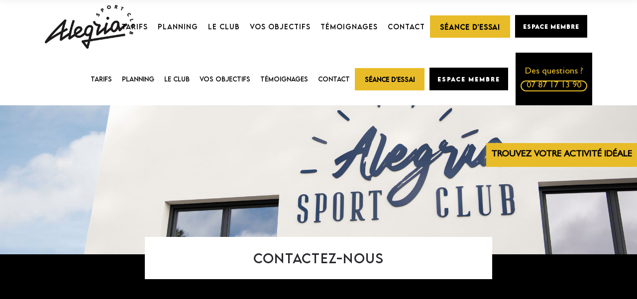

--- FILE ---
content_type: text/html; charset=UTF-8
request_url: https://www.alegriasportclub.fr/contact/
body_size: 28679
content:
<!DOCTYPE html>
<html lang="fr-FR">
<head><meta charset="UTF-8"/><script>if(navigator.userAgent.match(/MSIE|Internet Explorer/i)||navigator.userAgent.match(/Trident\/7\..*?rv:11/i)){var href=document.location.href;if(!href.match(/[?&]nowprocket/)){if(href.indexOf("?")==-1){if(href.indexOf("#")==-1){document.location.href=href+"?nowprocket=1"}else{document.location.href=href.replace("#","?nowprocket=1#")}}else{if(href.indexOf("#")==-1){document.location.href=href+"&nowprocket=1"}else{document.location.href=href.replace("#","&nowprocket=1#")}}}}</script><script>(()=>{class RocketLazyLoadScripts{constructor(){this.v="2.0.3",this.userEvents=["keydown","keyup","mousedown","mouseup","mousemove","mouseover","mouseenter","mouseout","mouseleave","touchmove","touchstart","touchend","touchcancel","wheel","click","dblclick","input","visibilitychange"],this.attributeEvents=["onblur","onclick","oncontextmenu","ondblclick","onfocus","onmousedown","onmouseenter","onmouseleave","onmousemove","onmouseout","onmouseover","onmouseup","onmousewheel","onscroll","onsubmit"]}async t(){this.i(),this.o(),/iP(ad|hone)/.test(navigator.userAgent)&&this.h(),this.u(),this.l(this),this.m(),this.k(this),this.p(this),this._(),await Promise.all([this.R(),this.L()]),this.lastBreath=Date.now(),this.S(this),this.P(),this.D(),this.O(),this.M(),await this.C(this.delayedScripts.normal),await this.C(this.delayedScripts.defer),await this.C(this.delayedScripts.async),this.F("domReady"),await this.T(),await this.j(),await this.I(),this.F("windowLoad"),await this.A(),window.dispatchEvent(new Event("rocket-allScriptsLoaded")),this.everythingLoaded=!0,this.lastTouchEnd&&await new Promise((t=>setTimeout(t,500-Date.now()+this.lastTouchEnd))),this.H(),this.F("all"),this.U(),this.W()}i(){this.CSPIssue=sessionStorage.getItem("rocketCSPIssue"),document.addEventListener("securitypolicyviolation",(t=>{this.CSPIssue||"script-src-elem"!==t.violatedDirective||"data"!==t.blockedURI||(this.CSPIssue=!0,sessionStorage.setItem("rocketCSPIssue",!0))}),{isRocket:!0})}o(){window.addEventListener("pageshow",(t=>{this.persisted=t.persisted,this.realWindowLoadedFired=!0}),{isRocket:!0}),window.addEventListener("pagehide",(()=>{this.onFirstUserAction=null}),{isRocket:!0})}h(){let t;function e(e){t=e}window.addEventListener("touchstart",e,{isRocket:!0}),window.addEventListener("touchend",(function i(o){Math.abs(o.changedTouches[0].pageX-t.changedTouches[0].pageX)<10&&Math.abs(o.changedTouches[0].pageY-t.changedTouches[0].pageY)<10&&o.timeStamp-t.timeStamp<200&&(o.target.dispatchEvent(new PointerEvent("click",{target:o.target,bubbles:!0,cancelable:!0,detail:1})),event.preventDefault(),window.removeEventListener("touchstart",e,{isRocket:!0}),window.removeEventListener("touchend",i,{isRocket:!0}))}),{isRocket:!0})}q(t){this.userActionTriggered||("mousemove"!==t.type||this.firstMousemoveIgnored?"keyup"===t.type||"mouseover"===t.type||"mouseout"===t.type||(this.userActionTriggered=!0,this.onFirstUserAction&&this.onFirstUserAction()):this.firstMousemoveIgnored=!0),"click"===t.type&&t.preventDefault(),this.savedUserEvents.length>0&&(t.stopPropagation(),t.stopImmediatePropagation()),"touchstart"===this.lastEvent&&"touchend"===t.type&&(this.lastTouchEnd=Date.now()),"click"===t.type&&(this.lastTouchEnd=0),this.lastEvent=t.type,this.savedUserEvents.push(t)}u(){this.savedUserEvents=[],this.userEventHandler=this.q.bind(this),this.userEvents.forEach((t=>window.addEventListener(t,this.userEventHandler,{passive:!1,isRocket:!0})))}U(){this.userEvents.forEach((t=>window.removeEventListener(t,this.userEventHandler,{passive:!1,isRocket:!0}))),this.savedUserEvents.forEach((t=>{t.target.dispatchEvent(new window[t.constructor.name](t.type,t))}))}m(){this.eventsMutationObserver=new MutationObserver((t=>{const e="return false";for(const i of t){if("attributes"===i.type){const t=i.target.getAttribute(i.attributeName);t&&t!==e&&(i.target.setAttribute("data-rocket-"+i.attributeName,t),i.target["rocket"+i.attributeName]=new Function("event",t),i.target.setAttribute(i.attributeName,e))}"childList"===i.type&&i.addedNodes.forEach((t=>{if(t.nodeType===Node.ELEMENT_NODE)for(const i of t.attributes)this.attributeEvents.includes(i.name)&&i.value&&""!==i.value&&(t.setAttribute("data-rocket-"+i.name,i.value),t["rocket"+i.name]=new Function("event",i.value),t.setAttribute(i.name,e))}))}})),this.eventsMutationObserver.observe(document,{subtree:!0,childList:!0,attributeFilter:this.attributeEvents})}H(){this.eventsMutationObserver.disconnect(),this.attributeEvents.forEach((t=>{document.querySelectorAll("[data-rocket-"+t+"]").forEach((e=>{e.setAttribute(t,e.getAttribute("data-rocket-"+t)),e.removeAttribute("data-rocket-"+t)}))}))}k(t){Object.defineProperty(HTMLElement.prototype,"onclick",{get(){return this.rocketonclick||null},set(e){this.rocketonclick=e,this.setAttribute(t.everythingLoaded?"onclick":"data-rocket-onclick","this.rocketonclick(event)")}})}S(t){function e(e,i){let o=e[i];e[i]=null,Object.defineProperty(e,i,{get:()=>o,set(s){t.everythingLoaded?o=s:e["rocket"+i]=o=s}})}e(document,"onreadystatechange"),e(window,"onload"),e(window,"onpageshow");try{Object.defineProperty(document,"readyState",{get:()=>t.rocketReadyState,set(e){t.rocketReadyState=e},configurable:!0}),document.readyState="loading"}catch(t){console.log("WPRocket DJE readyState conflict, bypassing")}}l(t){this.originalAddEventListener=EventTarget.prototype.addEventListener,this.originalRemoveEventListener=EventTarget.prototype.removeEventListener,this.savedEventListeners=[],EventTarget.prototype.addEventListener=function(e,i,o){o&&o.isRocket||!t.B(e,this)&&!t.userEvents.includes(e)||t.B(e,this)&&!t.userActionTriggered||e.startsWith("rocket-")||t.everythingLoaded?t.originalAddEventListener.call(this,e,i,o):t.savedEventListeners.push({target:this,remove:!1,type:e,func:i,options:o})},EventTarget.prototype.removeEventListener=function(e,i,o){o&&o.isRocket||!t.B(e,this)&&!t.userEvents.includes(e)||t.B(e,this)&&!t.userActionTriggered||e.startsWith("rocket-")||t.everythingLoaded?t.originalRemoveEventListener.call(this,e,i,o):t.savedEventListeners.push({target:this,remove:!0,type:e,func:i,options:o})}}F(t){"all"===t&&(EventTarget.prototype.addEventListener=this.originalAddEventListener,EventTarget.prototype.removeEventListener=this.originalRemoveEventListener),this.savedEventListeners=this.savedEventListeners.filter((e=>{let i=e.type,o=e.target||window;return"domReady"===t&&"DOMContentLoaded"!==i&&"readystatechange"!==i||("windowLoad"===t&&"load"!==i&&"readystatechange"!==i&&"pageshow"!==i||(this.B(i,o)&&(i="rocket-"+i),e.remove?o.removeEventListener(i,e.func,e.options):o.addEventListener(i,e.func,e.options),!1))}))}p(t){let e;function i(e){return t.everythingLoaded?e:e.split(" ").map((t=>"load"===t||t.startsWith("load.")?"rocket-jquery-load":t)).join(" ")}function o(o){function s(e){const s=o.fn[e];o.fn[e]=o.fn.init.prototype[e]=function(){return this[0]===window&&t.userActionTriggered&&("string"==typeof arguments[0]||arguments[0]instanceof String?arguments[0]=i(arguments[0]):"object"==typeof arguments[0]&&Object.keys(arguments[0]).forEach((t=>{const e=arguments[0][t];delete arguments[0][t],arguments[0][i(t)]=e}))),s.apply(this,arguments),this}}if(o&&o.fn&&!t.allJQueries.includes(o)){const e={DOMContentLoaded:[],"rocket-DOMContentLoaded":[]};for(const t in e)document.addEventListener(t,(()=>{e[t].forEach((t=>t()))}),{isRocket:!0});o.fn.ready=o.fn.init.prototype.ready=function(i){function s(){parseInt(o.fn.jquery)>2?setTimeout((()=>i.bind(document)(o))):i.bind(document)(o)}return t.realDomReadyFired?!t.userActionTriggered||t.fauxDomReadyFired?s():e["rocket-DOMContentLoaded"].push(s):e.DOMContentLoaded.push(s),o([])},s("on"),s("one"),s("off"),t.allJQueries.push(o)}e=o}t.allJQueries=[],o(window.jQuery),Object.defineProperty(window,"jQuery",{get:()=>e,set(t){o(t)}})}P(){const t=new Map;document.write=document.writeln=function(e){const i=document.currentScript,o=document.createRange(),s=i.parentElement;let n=t.get(i);void 0===n&&(n=i.nextSibling,t.set(i,n));const c=document.createDocumentFragment();o.setStart(c,0),c.appendChild(o.createContextualFragment(e)),s.insertBefore(c,n)}}async R(){return new Promise((t=>{this.userActionTriggered?t():this.onFirstUserAction=t}))}async L(){return new Promise((t=>{document.addEventListener("DOMContentLoaded",(()=>{this.realDomReadyFired=!0,t()}),{isRocket:!0})}))}async I(){return this.realWindowLoadedFired?Promise.resolve():new Promise((t=>{window.addEventListener("load",t,{isRocket:!0})}))}M(){this.pendingScripts=[];this.scriptsMutationObserver=new MutationObserver((t=>{for(const e of t)e.addedNodes.forEach((t=>{"SCRIPT"!==t.tagName||t.noModule||t.isWPRocket||this.pendingScripts.push({script:t,promise:new Promise((e=>{const i=()=>{const i=this.pendingScripts.findIndex((e=>e.script===t));i>=0&&this.pendingScripts.splice(i,1),e()};t.addEventListener("load",i,{isRocket:!0}),t.addEventListener("error",i,{isRocket:!0}),setTimeout(i,1e3)}))})}))})),this.scriptsMutationObserver.observe(document,{childList:!0,subtree:!0})}async j(){await this.J(),this.pendingScripts.length?(await this.pendingScripts[0].promise,await this.j()):this.scriptsMutationObserver.disconnect()}D(){this.delayedScripts={normal:[],async:[],defer:[]},document.querySelectorAll("script[type$=rocketlazyloadscript]").forEach((t=>{t.hasAttribute("data-rocket-src")?t.hasAttribute("async")&&!1!==t.async?this.delayedScripts.async.push(t):t.hasAttribute("defer")&&!1!==t.defer||"module"===t.getAttribute("data-rocket-type")?this.delayedScripts.defer.push(t):this.delayedScripts.normal.push(t):this.delayedScripts.normal.push(t)}))}async _(){await this.L();let t=[];document.querySelectorAll("script[type$=rocketlazyloadscript][data-rocket-src]").forEach((e=>{let i=e.getAttribute("data-rocket-src");if(i&&!i.startsWith("data:")){i.startsWith("//")&&(i=location.protocol+i);try{const o=new URL(i).origin;o!==location.origin&&t.push({src:o,crossOrigin:e.crossOrigin||"module"===e.getAttribute("data-rocket-type")})}catch(t){}}})),t=[...new Map(t.map((t=>[JSON.stringify(t),t]))).values()],this.N(t,"preconnect")}async $(t){if(await this.G(),!0!==t.noModule||!("noModule"in HTMLScriptElement.prototype))return new Promise((e=>{let i;function o(){(i||t).setAttribute("data-rocket-status","executed"),e()}try{if(navigator.userAgent.includes("Firefox/")||""===navigator.vendor||this.CSPIssue)i=document.createElement("script"),[...t.attributes].forEach((t=>{let e=t.nodeName;"type"!==e&&("data-rocket-type"===e&&(e="type"),"data-rocket-src"===e&&(e="src"),i.setAttribute(e,t.nodeValue))})),t.text&&(i.text=t.text),t.nonce&&(i.nonce=t.nonce),i.hasAttribute("src")?(i.addEventListener("load",o,{isRocket:!0}),i.addEventListener("error",(()=>{i.setAttribute("data-rocket-status","failed-network"),e()}),{isRocket:!0}),setTimeout((()=>{i.isConnected||e()}),1)):(i.text=t.text,o()),i.isWPRocket=!0,t.parentNode.replaceChild(i,t);else{const i=t.getAttribute("data-rocket-type"),s=t.getAttribute("data-rocket-src");i?(t.type=i,t.removeAttribute("data-rocket-type")):t.removeAttribute("type"),t.addEventListener("load",o,{isRocket:!0}),t.addEventListener("error",(i=>{this.CSPIssue&&i.target.src.startsWith("data:")?(console.log("WPRocket: CSP fallback activated"),t.removeAttribute("src"),this.$(t).then(e)):(t.setAttribute("data-rocket-status","failed-network"),e())}),{isRocket:!0}),s?(t.fetchPriority="high",t.removeAttribute("data-rocket-src"),t.src=s):t.src="data:text/javascript;base64,"+window.btoa(unescape(encodeURIComponent(t.text)))}}catch(i){t.setAttribute("data-rocket-status","failed-transform"),e()}}));t.setAttribute("data-rocket-status","skipped")}async C(t){const e=t.shift();return e?(e.isConnected&&await this.$(e),this.C(t)):Promise.resolve()}O(){this.N([...this.delayedScripts.normal,...this.delayedScripts.defer,...this.delayedScripts.async],"preload")}N(t,e){this.trash=this.trash||[];let i=!0;var o=document.createDocumentFragment();t.forEach((t=>{const s=t.getAttribute&&t.getAttribute("data-rocket-src")||t.src;if(s&&!s.startsWith("data:")){const n=document.createElement("link");n.href=s,n.rel=e,"preconnect"!==e&&(n.as="script",n.fetchPriority=i?"high":"low"),t.getAttribute&&"module"===t.getAttribute("data-rocket-type")&&(n.crossOrigin=!0),t.crossOrigin&&(n.crossOrigin=t.crossOrigin),t.integrity&&(n.integrity=t.integrity),t.nonce&&(n.nonce=t.nonce),o.appendChild(n),this.trash.push(n),i=!1}})),document.head.appendChild(o)}W(){this.trash.forEach((t=>t.remove()))}async T(){try{document.readyState="interactive"}catch(t){}this.fauxDomReadyFired=!0;try{await this.G(),document.dispatchEvent(new Event("rocket-readystatechange")),await this.G(),document.rocketonreadystatechange&&document.rocketonreadystatechange(),await this.G(),document.dispatchEvent(new Event("rocket-DOMContentLoaded")),await this.G(),window.dispatchEvent(new Event("rocket-DOMContentLoaded"))}catch(t){console.error(t)}}async A(){try{document.readyState="complete"}catch(t){}try{await this.G(),document.dispatchEvent(new Event("rocket-readystatechange")),await this.G(),document.rocketonreadystatechange&&document.rocketonreadystatechange(),await this.G(),window.dispatchEvent(new Event("rocket-load")),await this.G(),window.rocketonload&&window.rocketonload(),await this.G(),this.allJQueries.forEach((t=>t(window).trigger("rocket-jquery-load"))),await this.G();const t=new Event("rocket-pageshow");t.persisted=this.persisted,window.dispatchEvent(t),await this.G(),window.rocketonpageshow&&window.rocketonpageshow({persisted:this.persisted})}catch(t){console.error(t)}}async G(){Date.now()-this.lastBreath>45&&(await this.J(),this.lastBreath=Date.now())}async J(){return document.hidden?new Promise((t=>setTimeout(t))):new Promise((t=>requestAnimationFrame(t)))}B(t,e){return e===document&&"readystatechange"===t||(e===document&&"DOMContentLoaded"===t||(e===window&&"DOMContentLoaded"===t||(e===window&&"load"===t||e===window&&"pageshow"===t)))}static run(){(new RocketLazyLoadScripts).t()}}RocketLazyLoadScripts.run()})();</script>
	
        
        <link rel="profile" href="http://gmpg.org/xfn/11"/>
			
	            <meta name="viewport" content="width=device-width,initial-scale=1,user-scalable=yes">
		<meta name='robots' content='noindex, nofollow' />
<!--cloudflare-no-transform--><script type="rocketlazyloadscript" data-rocket-type="text/javascript" data-rocket-src="https://tarteaucitron.io/load.js?domain=www.alegriasportclub.fr&uuid=" data-rocket-defer defer></script>
            <script data-no-defer="1" data-ezscrex="false" data-cfasync="false" data-pagespeed-no-defer data-cookieconsent="ignore">
                var ctPublicFunctions = {"_ajax_nonce":"b04bb0ccbc","_rest_nonce":"07fa22363b","_ajax_url":"\/wp-admin\/admin-ajax.php","_rest_url":"https:\/\/www.alegriasportclub.fr\/wp-json\/","data__cookies_type":"none","data__ajax_type":"admin_ajax","data__bot_detector_enabled":"1","data__frontend_data_log_enabled":1,"cookiePrefix":"","wprocket_detected":true,"host_url":"www.alegriasportclub.fr","text__ee_click_to_select":"Click to select the whole data","text__ee_original_email":"The complete one is","text__ee_got_it":"Got it","text__ee_blocked":"Blocked","text__ee_cannot_connect":"Cannot connect","text__ee_cannot_decode":"Can not decode email. Unknown reason","text__ee_email_decoder":"CleanTalk email decoder","text__ee_wait_for_decoding":"The magic is on the way!","text__ee_decoding_process":"Please wait a few seconds while we decode the contact data."}
            </script>
        
            <script data-no-defer="1" data-ezscrex="false" data-cfasync="false" data-pagespeed-no-defer data-cookieconsent="ignore">
                var ctPublic = {"_ajax_nonce":"b04bb0ccbc","settings__forms__check_internal":"0","settings__forms__check_external":"1","settings__forms__force_protection":0,"settings__forms__search_test":"1","settings__forms__wc_add_to_cart":"0","settings__data__bot_detector_enabled":"1","settings__sfw__anti_crawler":0,"blog_home":"https:\/\/www.alegriasportclub.fr\/","pixel__setting":"0","pixel__enabled":false,"pixel__url":null,"data__email_check_before_post":"0","data__email_check_exist_post":0,"data__cookies_type":"none","data__key_is_ok":true,"data__visible_fields_required":true,"wl_brandname":"Anti-Spam by CleanTalk","wl_brandname_short":"CleanTalk","ct_checkjs_key":"49981da734a997813cf3f9485f5fa7c82185094c6db8735924b67de114759685","emailEncoderPassKey":"75b5217f6c2f555735134e128e4adeff","bot_detector_forms_excluded":"W10=","advancedCacheExists":true,"varnishCacheExists":false,"wc_ajax_add_to_cart":false}
            </script>
        
	<!-- This site is optimized with the Yoast SEO plugin v23.3 - https://yoast.com/wordpress/plugins/seo/ -->
	<title>Contactez-nous | Alegria Sport Club | Salle de Sport Fitness | Lège Cap-Ferret</title>
<link crossorigin data-rocket-preconnect href="https://fd.cleantalk.org" rel="preconnect">
<link crossorigin data-rocket-preconnect href="https://avisobseques.fr" rel="preconnect">
<link crossorigin data-rocket-preconnect href="https://connect.facebook.net" rel="preconnect">
<link crossorigin data-rocket-preconnect href="https://www.google-analytics.com" rel="preconnect">
<link crossorigin data-rocket-preconnect href="https://www.googletagmanager.com" rel="preconnect">
<link crossorigin data-rocket-preconnect href="https://load.sumome.com" rel="preconnect">
<link crossorigin data-rocket-preconnect href="https://tarteaucitron.io" rel="preconnect">
<link crossorigin data-rocket-preconnect href="https://fonts.googleapis.com" rel="preconnect">
<link crossorigin data-rocket-preconnect href="https://www.google.com" rel="preconnect">
<link data-rocket-preload as="style" href="https://fonts.googleapis.com/css?family=Ubuntu%3A300%2C400%2C500%2C600%2C700%7CTeko%3A300%2C400%2C500%2C600%2C700&#038;subset=latin-ext&#038;display=swap" rel="preload">
<link href="https://fonts.googleapis.com/css?family=Ubuntu%3A300%2C400%2C500%2C600%2C700%7CTeko%3A300%2C400%2C500%2C600%2C700&#038;subset=latin-ext&#038;display=swap" media="print" onload="this.media=&#039;all&#039;" rel="stylesheet">
<noscript><link rel="stylesheet" href="https://fonts.googleapis.com/css?family=Ubuntu%3A300%2C400%2C500%2C600%2C700%7CTeko%3A300%2C400%2C500%2C600%2C700&#038;subset=latin-ext&#038;display=swap"></noscript><link rel="preload" data-rocket-preload as="image" href="https://www.alegriasportclub.fr/wp-content/uploads/2025/10/logo-alegria-sport-club-mur.jpg" fetchpriority="high">
	<meta name="description" content="Vous souhaitez des renseignements sur notre salle de sport fitness ? N&#039;hésitez pas à nous contacter ! Séance d&#039;essai offerte !" />
	<meta property="og:locale" content="fr_FR" />
	<meta property="og:type" content="article" />
	<meta property="og:title" content="Contactez-nous | Alegria Sport Club | Salle de Sport Fitness | Lège Cap-Ferret" />
	<meta property="og:description" content="Vous souhaitez des renseignements sur notre salle de sport fitness ? N&#039;hésitez pas à nous contacter ! Séance d&#039;essai offerte !" />
	<meta property="og:url" content="https://www.alegriasportclub.fr/contact/" />
	<meta property="og:site_name" content="Alegria Sport Club" />
	<meta property="article:modified_time" content="2025-12-18T11:29:34+00:00" />
	<meta property="og:image" content="https://www.alegriasportclub.fr/wp-content/uploads/2020/09/Banniere-lEquipe-Alegria-Sport-Club.jpg" />
	<meta property="og:image:width" content="1920" />
	<meta property="og:image:height" content="1280" />
	<meta property="og:image:type" content="image/jpeg" />
	<meta name="twitter:card" content="summary_large_image" />
	<meta name="twitter:label1" content="Durée de lecture estimée" />
	<meta name="twitter:data1" content="1 minute" />
	<script type="application/ld+json" class="yoast-schema-graph">{"@context":"https://schema.org","@graph":[{"@type":"WebPage","@id":"https://www.alegriasportclub.fr/contact/","url":"https://www.alegriasportclub.fr/contact/","name":"Contactez-nous | Alegria Sport Club | Salle de Sport Fitness | Lège Cap-Ferret","isPartOf":{"@id":"https://www.alegriasportclub.fr/#website"},"primaryImageOfPage":{"@id":"https://www.alegriasportclub.fr/contact/#primaryimage"},"image":{"@id":"https://www.alegriasportclub.fr/contact/#primaryimage"},"thumbnailUrl":"https://www.alegriasportclub.fr/wp-content/uploads/2020/09/Banniere-lEquipe-Alegria-Sport-Club.jpg","datePublished":"2025-10-22T12:23:24+00:00","dateModified":"2025-12-18T11:29:34+00:00","description":"Vous souhaitez des renseignements sur notre salle de sport fitness ? N'hésitez pas à nous contacter ! Séance d'essai offerte !","breadcrumb":{"@id":"https://www.alegriasportclub.fr/contact/#breadcrumb"},"inLanguage":"fr-FR","potentialAction":[{"@type":"ReadAction","target":["https://www.alegriasportclub.fr/contact/"]}]},{"@type":"ImageObject","inLanguage":"fr-FR","@id":"https://www.alegriasportclub.fr/contact/#primaryimage","url":"https://www.alegriasportclub.fr/wp-content/uploads/2020/09/Banniere-lEquipe-Alegria-Sport-Club.jpg","contentUrl":"https://www.alegriasportclub.fr/wp-content/uploads/2020/09/Banniere-lEquipe-Alegria-Sport-Club.jpg","width":1920,"height":1280,"caption":"Banniere lEquipe Alegria Sport Club"},{"@type":"BreadcrumbList","@id":"https://www.alegriasportclub.fr/contact/#breadcrumb","itemListElement":[{"@type":"ListItem","position":1,"name":"Accueil","item":"https://www.alegriasportclub.fr/"},{"@type":"ListItem","position":2,"name":"Contactez-nous"}]},{"@type":"WebSite","@id":"https://www.alegriasportclub.fr/#website","url":"https://www.alegriasportclub.fr/","name":"Alegria Sport Club","description":"Salle de sport à Lège Cap-Ferret","publisher":{"@id":"https://www.alegriasportclub.fr/#organization"},"potentialAction":[{"@type":"SearchAction","target":{"@type":"EntryPoint","urlTemplate":"https://www.alegriasportclub.fr/?s={search_term_string}"},"query-input":"required name=search_term_string"}],"inLanguage":"fr-FR"},{"@type":"Organization","@id":"https://www.alegriasportclub.fr/#organization","name":"Alegria Sport Club","url":"https://www.alegriasportclub.fr/","logo":{"@type":"ImageObject","inLanguage":"fr-FR","@id":"https://www.alegriasportclub.fr/#/schema/logo/image/","url":"https://www.alegriasportclub.fr/wp-content/uploads/2020/09/Logo-Alegria-Sport-Club-Noir-e1600333550790.png","contentUrl":"https://www.alegriasportclub.fr/wp-content/uploads/2020/09/Logo-Alegria-Sport-Club-Noir-e1600333550790.png","width":500,"height":298,"caption":"Alegria Sport Club"},"image":{"@id":"https://www.alegriasportclub.fr/#/schema/logo/image/"}}]}</script>
	<!-- / Yoast SEO plugin. -->


<link rel='dns-prefetch' href='//fd.cleantalk.org' />
<link rel='dns-prefetch' href='//fonts.googleapis.com' />
<link href='https://fonts.gstatic.com' crossorigin rel='preconnect' />
<link rel="alternate" type="application/rss+xml" title="Alegria Sport Club &raquo; Flux" href="https://www.alegriasportclub.fr/feed/" />
<link rel="alternate" type="application/rss+xml" title="Alegria Sport Club &raquo; Flux des commentaires" href="https://www.alegriasportclub.fr/comments/feed/" />
<link data-minify="1" rel='stylesheet' id='formidable-css' href='https://www.alegriasportclub.fr/wp-content/cache/min/1/wp-content/plugins/formidable/css/formidableforms.css?ver=1768880073' type='text/css' media='all' />
<link rel='stylesheet' id='sbi_styles-css' href='https://www.alegriasportclub.fr/wp-content/plugins/instagram-feed/css/sbi-styles.min.css?ver=6.5.0' type='text/css' media='all' />
<style id='wp-emoji-styles-inline-css' type='text/css'>

	img.wp-smiley, img.emoji {
		display: inline !important;
		border: none !important;
		box-shadow: none !important;
		height: 1em !important;
		width: 1em !important;
		margin: 0 0.07em !important;
		vertical-align: -0.1em !important;
		background: none !important;
		padding: 0 !important;
	}
</style>
<link rel='stylesheet' id='wp-block-library-css' href='https://www.alegriasportclub.fr/wp-includes/css/dist/block-library/style.min.css?ver=6.6.4' type='text/css' media='all' />
<link rel='stylesheet' id='awb-css' href='https://www.alegriasportclub.fr/wp-content/plugins/advanced-backgrounds/assets/awb/awb.min.css?ver=1.12.3' type='text/css' media='all' />
<style id='classic-theme-styles-inline-css' type='text/css'>
/*! This file is auto-generated */
.wp-block-button__link{color:#fff;background-color:#32373c;border-radius:9999px;box-shadow:none;text-decoration:none;padding:calc(.667em + 2px) calc(1.333em + 2px);font-size:1.125em}.wp-block-file__button{background:#32373c;color:#fff;text-decoration:none}
</style>
<style id='global-styles-inline-css' type='text/css'>
:root{--wp--preset--aspect-ratio--square: 1;--wp--preset--aspect-ratio--4-3: 4/3;--wp--preset--aspect-ratio--3-4: 3/4;--wp--preset--aspect-ratio--3-2: 3/2;--wp--preset--aspect-ratio--2-3: 2/3;--wp--preset--aspect-ratio--16-9: 16/9;--wp--preset--aspect-ratio--9-16: 9/16;--wp--preset--color--black: #000000;--wp--preset--color--cyan-bluish-gray: #abb8c3;--wp--preset--color--white: #ffffff;--wp--preset--color--pale-pink: #f78da7;--wp--preset--color--vivid-red: #cf2e2e;--wp--preset--color--luminous-vivid-orange: #ff6900;--wp--preset--color--luminous-vivid-amber: #fcb900;--wp--preset--color--light-green-cyan: #7bdcb5;--wp--preset--color--vivid-green-cyan: #00d084;--wp--preset--color--pale-cyan-blue: #8ed1fc;--wp--preset--color--vivid-cyan-blue: #0693e3;--wp--preset--color--vivid-purple: #9b51e0;--wp--preset--gradient--vivid-cyan-blue-to-vivid-purple: linear-gradient(135deg,rgba(6,147,227,1) 0%,rgb(155,81,224) 100%);--wp--preset--gradient--light-green-cyan-to-vivid-green-cyan: linear-gradient(135deg,rgb(122,220,180) 0%,rgb(0,208,130) 100%);--wp--preset--gradient--luminous-vivid-amber-to-luminous-vivid-orange: linear-gradient(135deg,rgba(252,185,0,1) 0%,rgba(255,105,0,1) 100%);--wp--preset--gradient--luminous-vivid-orange-to-vivid-red: linear-gradient(135deg,rgba(255,105,0,1) 0%,rgb(207,46,46) 100%);--wp--preset--gradient--very-light-gray-to-cyan-bluish-gray: linear-gradient(135deg,rgb(238,238,238) 0%,rgb(169,184,195) 100%);--wp--preset--gradient--cool-to-warm-spectrum: linear-gradient(135deg,rgb(74,234,220) 0%,rgb(151,120,209) 20%,rgb(207,42,186) 40%,rgb(238,44,130) 60%,rgb(251,105,98) 80%,rgb(254,248,76) 100%);--wp--preset--gradient--blush-light-purple: linear-gradient(135deg,rgb(255,206,236) 0%,rgb(152,150,240) 100%);--wp--preset--gradient--blush-bordeaux: linear-gradient(135deg,rgb(254,205,165) 0%,rgb(254,45,45) 50%,rgb(107,0,62) 100%);--wp--preset--gradient--luminous-dusk: linear-gradient(135deg,rgb(255,203,112) 0%,rgb(199,81,192) 50%,rgb(65,88,208) 100%);--wp--preset--gradient--pale-ocean: linear-gradient(135deg,rgb(255,245,203) 0%,rgb(182,227,212) 50%,rgb(51,167,181) 100%);--wp--preset--gradient--electric-grass: linear-gradient(135deg,rgb(202,248,128) 0%,rgb(113,206,126) 100%);--wp--preset--gradient--midnight: linear-gradient(135deg,rgb(2,3,129) 0%,rgb(40,116,252) 100%);--wp--preset--font-size--small: 13px;--wp--preset--font-size--medium: 20px;--wp--preset--font-size--large: 36px;--wp--preset--font-size--x-large: 42px;--wp--preset--spacing--20: 0.44rem;--wp--preset--spacing--30: 0.67rem;--wp--preset--spacing--40: 1rem;--wp--preset--spacing--50: 1.5rem;--wp--preset--spacing--60: 2.25rem;--wp--preset--spacing--70: 3.38rem;--wp--preset--spacing--80: 5.06rem;--wp--preset--shadow--natural: 6px 6px 9px rgba(0, 0, 0, 0.2);--wp--preset--shadow--deep: 12px 12px 50px rgba(0, 0, 0, 0.4);--wp--preset--shadow--sharp: 6px 6px 0px rgba(0, 0, 0, 0.2);--wp--preset--shadow--outlined: 6px 6px 0px -3px rgba(255, 255, 255, 1), 6px 6px rgba(0, 0, 0, 1);--wp--preset--shadow--crisp: 6px 6px 0px rgba(0, 0, 0, 1);}:where(.is-layout-flex){gap: 0.5em;}:where(.is-layout-grid){gap: 0.5em;}body .is-layout-flex{display: flex;}.is-layout-flex{flex-wrap: wrap;align-items: center;}.is-layout-flex > :is(*, div){margin: 0;}body .is-layout-grid{display: grid;}.is-layout-grid > :is(*, div){margin: 0;}:where(.wp-block-columns.is-layout-flex){gap: 2em;}:where(.wp-block-columns.is-layout-grid){gap: 2em;}:where(.wp-block-post-template.is-layout-flex){gap: 1.25em;}:where(.wp-block-post-template.is-layout-grid){gap: 1.25em;}.has-black-color{color: var(--wp--preset--color--black) !important;}.has-cyan-bluish-gray-color{color: var(--wp--preset--color--cyan-bluish-gray) !important;}.has-white-color{color: var(--wp--preset--color--white) !important;}.has-pale-pink-color{color: var(--wp--preset--color--pale-pink) !important;}.has-vivid-red-color{color: var(--wp--preset--color--vivid-red) !important;}.has-luminous-vivid-orange-color{color: var(--wp--preset--color--luminous-vivid-orange) !important;}.has-luminous-vivid-amber-color{color: var(--wp--preset--color--luminous-vivid-amber) !important;}.has-light-green-cyan-color{color: var(--wp--preset--color--light-green-cyan) !important;}.has-vivid-green-cyan-color{color: var(--wp--preset--color--vivid-green-cyan) !important;}.has-pale-cyan-blue-color{color: var(--wp--preset--color--pale-cyan-blue) !important;}.has-vivid-cyan-blue-color{color: var(--wp--preset--color--vivid-cyan-blue) !important;}.has-vivid-purple-color{color: var(--wp--preset--color--vivid-purple) !important;}.has-black-background-color{background-color: var(--wp--preset--color--black) !important;}.has-cyan-bluish-gray-background-color{background-color: var(--wp--preset--color--cyan-bluish-gray) !important;}.has-white-background-color{background-color: var(--wp--preset--color--white) !important;}.has-pale-pink-background-color{background-color: var(--wp--preset--color--pale-pink) !important;}.has-vivid-red-background-color{background-color: var(--wp--preset--color--vivid-red) !important;}.has-luminous-vivid-orange-background-color{background-color: var(--wp--preset--color--luminous-vivid-orange) !important;}.has-luminous-vivid-amber-background-color{background-color: var(--wp--preset--color--luminous-vivid-amber) !important;}.has-light-green-cyan-background-color{background-color: var(--wp--preset--color--light-green-cyan) !important;}.has-vivid-green-cyan-background-color{background-color: var(--wp--preset--color--vivid-green-cyan) !important;}.has-pale-cyan-blue-background-color{background-color: var(--wp--preset--color--pale-cyan-blue) !important;}.has-vivid-cyan-blue-background-color{background-color: var(--wp--preset--color--vivid-cyan-blue) !important;}.has-vivid-purple-background-color{background-color: var(--wp--preset--color--vivid-purple) !important;}.has-black-border-color{border-color: var(--wp--preset--color--black) !important;}.has-cyan-bluish-gray-border-color{border-color: var(--wp--preset--color--cyan-bluish-gray) !important;}.has-white-border-color{border-color: var(--wp--preset--color--white) !important;}.has-pale-pink-border-color{border-color: var(--wp--preset--color--pale-pink) !important;}.has-vivid-red-border-color{border-color: var(--wp--preset--color--vivid-red) !important;}.has-luminous-vivid-orange-border-color{border-color: var(--wp--preset--color--luminous-vivid-orange) !important;}.has-luminous-vivid-amber-border-color{border-color: var(--wp--preset--color--luminous-vivid-amber) !important;}.has-light-green-cyan-border-color{border-color: var(--wp--preset--color--light-green-cyan) !important;}.has-vivid-green-cyan-border-color{border-color: var(--wp--preset--color--vivid-green-cyan) !important;}.has-pale-cyan-blue-border-color{border-color: var(--wp--preset--color--pale-cyan-blue) !important;}.has-vivid-cyan-blue-border-color{border-color: var(--wp--preset--color--vivid-cyan-blue) !important;}.has-vivid-purple-border-color{border-color: var(--wp--preset--color--vivid-purple) !important;}.has-vivid-cyan-blue-to-vivid-purple-gradient-background{background: var(--wp--preset--gradient--vivid-cyan-blue-to-vivid-purple) !important;}.has-light-green-cyan-to-vivid-green-cyan-gradient-background{background: var(--wp--preset--gradient--light-green-cyan-to-vivid-green-cyan) !important;}.has-luminous-vivid-amber-to-luminous-vivid-orange-gradient-background{background: var(--wp--preset--gradient--luminous-vivid-amber-to-luminous-vivid-orange) !important;}.has-luminous-vivid-orange-to-vivid-red-gradient-background{background: var(--wp--preset--gradient--luminous-vivid-orange-to-vivid-red) !important;}.has-very-light-gray-to-cyan-bluish-gray-gradient-background{background: var(--wp--preset--gradient--very-light-gray-to-cyan-bluish-gray) !important;}.has-cool-to-warm-spectrum-gradient-background{background: var(--wp--preset--gradient--cool-to-warm-spectrum) !important;}.has-blush-light-purple-gradient-background{background: var(--wp--preset--gradient--blush-light-purple) !important;}.has-blush-bordeaux-gradient-background{background: var(--wp--preset--gradient--blush-bordeaux) !important;}.has-luminous-dusk-gradient-background{background: var(--wp--preset--gradient--luminous-dusk) !important;}.has-pale-ocean-gradient-background{background: var(--wp--preset--gradient--pale-ocean) !important;}.has-electric-grass-gradient-background{background: var(--wp--preset--gradient--electric-grass) !important;}.has-midnight-gradient-background{background: var(--wp--preset--gradient--midnight) !important;}.has-small-font-size{font-size: var(--wp--preset--font-size--small) !important;}.has-medium-font-size{font-size: var(--wp--preset--font-size--medium) !important;}.has-large-font-size{font-size: var(--wp--preset--font-size--large) !important;}.has-x-large-font-size{font-size: var(--wp--preset--font-size--x-large) !important;}
:where(.wp-block-post-template.is-layout-flex){gap: 1.25em;}:where(.wp-block-post-template.is-layout-grid){gap: 1.25em;}
:where(.wp-block-columns.is-layout-flex){gap: 2em;}:where(.wp-block-columns.is-layout-grid){gap: 2em;}
:root :where(.wp-block-pullquote){font-size: 1.5em;line-height: 1.6;}
</style>
<link rel='stylesheet' id='cleantalk-public-css-css' href='https://www.alegriasportclub.fr/wp-content/plugins/cleantalk-spam-protect/css/cleantalk-public.min.css?ver=6.70.1_1766150142' type='text/css' media='all' />
<link rel='stylesheet' id='cleantalk-email-decoder-css-css' href='https://www.alegriasportclub.fr/wp-content/plugins/cleantalk-spam-protect/css/cleantalk-email-decoder.min.css?ver=6.70.1_1766150142' type='text/css' media='all' />
<link data-minify="1" rel='stylesheet' id='cookie-law-info-css' href='https://www.alegriasportclub.fr/wp-content/cache/min/1/wp-content/plugins/cookie-law-info/legacy/public/css/cookie-law-info-public.css?ver=1768880073' type='text/css' media='all' />
<link data-minify="1" rel='stylesheet' id='cookie-law-info-gdpr-css' href='https://www.alegriasportclub.fr/wp-content/cache/min/1/wp-content/plugins/cookie-law-info/legacy/public/css/cookie-law-info-gdpr.css?ver=1768880073' type='text/css' media='all' />
<link data-minify="1" rel='stylesheet' id='uaf_client_css-css' href='https://www.alegriasportclub.fr/wp-content/cache/min/1/wp-content/uploads/useanyfont/uaf.css?ver=1768880073' type='text/css' media='all' />
<link rel='stylesheet' id='prowess-select-default-style-css' href='https://www.alegriasportclub.fr/wp-content/themes/prowess/style.css?ver=6.6.4' type='text/css' media='all' />
<link data-minify="1" rel='stylesheet' id='prowess-select-child-style-css' href='https://www.alegriasportclub.fr/wp-content/cache/min/1/wp-content/themes/prowess-child/style.css?ver=1768880073' type='text/css' media='all' />
<link rel='stylesheet' id='prowess-select-modules-css' href='https://www.alegriasportclub.fr/wp-content/themes/prowess/assets/css/modules.min.css?ver=6.6.4' type='text/css' media='all' />
<style id='prowess-select-modules-inline-css' type='text/css'>
/* generated in /var/www/vhosts/alegriasportclub.fr/httpdocs/wp-content/themes/prowess/framework/admin/options/general/map.php prowess_select_page_general_style function */
.page-id-7921.qodef-boxed .qodef-wrapper { background-attachment: fixed;}

/* generated in /var/www/vhosts/alegriasportclub.fr/httpdocs/wp-content/themes/prowess/functions.php prowess_select_content_padding function */
.page-id-7921 .qodef-content .qodef-content-inner > .qodef-container > .qodef-container-inner, .page-id-7921 .qodef-content .qodef-content-inner > .qodef-full-width > .qodef-full-width-inner { padding: 0;}

@media only screen and (max-width: 1024px) {/* generated in /var/www/vhosts/alegriasportclub.fr/httpdocs/wp-content/themes/prowess/functions.php prowess_select_content_padding function */
.page-id-7921 .qodef-content .qodef-content-inner > .qodef-container > .qodef-container-inner, .page-id-7921 .qodef-content .qodef-content-inner > .qodef-full-width > .qodef-full-width-inner { padding: 0;}

}/* generated in /var/www/vhosts/alegriasportclub.fr/httpdocs/wp-content/themes/prowess/functions.php prowess_select_content_padding function */
.page-id-7921 .qodef-content .qodef-content-inner > .qodef-container > .qodef-container-inner, .page-id-7921 .qodef-content .qodef-content-inner > .qodef-full-width > .qodef-full-width-inner { padding: 0;}

@media only screen and (max-width: 1024px) {/* generated in /var/www/vhosts/alegriasportclub.fr/httpdocs/wp-content/themes/prowess/functions.php prowess_select_content_padding function */
.page-id-7921 .qodef-content .qodef-content-inner > .qodef-container > .qodef-container-inner, .page-id-7921 .qodef-content .qodef-content-inner > .qodef-full-width > .qodef-full-width-inner { padding: 0;}

}/* generated in /var/www/vhosts/alegriasportclub.fr/httpdocs/wp-content/themes/prowess/functions.php prowess_select_container_style function */
.page-id-7921 .qodef-content, .page-id-7921 .qodef-content .qodef-content-inner > .qodef-container, .page-id-7921 .qodef-content .qodef-content-inner > .qodef-full-width { background-color: #000000;}


</style>
<link data-minify="1" rel='stylesheet' id='qodef-font_awesome-css' href='https://www.alegriasportclub.fr/wp-content/cache/min/1/wp-content/themes/prowess/assets/css/font-awesome/css/font-awesome.min.css?ver=1768880073' type='text/css' media='all' />
<link data-minify="1" rel='stylesheet' id='qodef-font_elegant-css' href='https://www.alegriasportclub.fr/wp-content/cache/min/1/wp-content/themes/prowess/assets/css/elegant-icons/style.min.css?ver=1768880073' type='text/css' media='all' />
<link data-minify="1" rel='stylesheet' id='qodef-ion_icons-css' href='https://www.alegriasportclub.fr/wp-content/cache/min/1/wp-content/themes/prowess/assets/css/ion-icons/css/ionicons.min.css?ver=1768880073' type='text/css' media='all' />
<link data-minify="1" rel='stylesheet' id='qodef-linea_icons-css' href='https://www.alegriasportclub.fr/wp-content/cache/min/1/wp-content/themes/prowess/assets/css/linea-icons/style.css?ver=1768880073' type='text/css' media='all' />
<link data-minify="1" rel='stylesheet' id='qodef-linear_icons-css' href='https://www.alegriasportclub.fr/wp-content/cache/min/1/wp-content/themes/prowess/assets/css/linear-icons/style.css?ver=1768880073' type='text/css' media='all' />
<link data-minify="1" rel='stylesheet' id='qodef-simple_line_icons-css' href='https://www.alegriasportclub.fr/wp-content/cache/min/1/wp-content/themes/prowess/assets/css/simple-line-icons/simple-line-icons.css?ver=1768880073' type='text/css' media='all' />
<link data-minify="1" rel='stylesheet' id='qodef-dripicons-css' href='https://www.alegriasportclub.fr/wp-content/cache/min/1/wp-content/themes/prowess/assets/css/dripicons/dripicons.css?ver=1768880073' type='text/css' media='all' />
<link rel='stylesheet' id='mediaelement-css' href='https://www.alegriasportclub.fr/wp-includes/js/mediaelement/mediaelementplayer-legacy.min.css?ver=4.2.17' type='text/css' media='all' />
<link rel='stylesheet' id='wp-mediaelement-css' href='https://www.alegriasportclub.fr/wp-includes/js/mediaelement/wp-mediaelement.min.css?ver=6.6.4' type='text/css' media='all' />
<link data-minify="1" rel='stylesheet' id='prowess-select-style-dynamic-css' href='https://www.alegriasportclub.fr/wp-content/cache/min/1/wp-content/themes/prowess/assets/css/style_dynamic.css?ver=1768880073' type='text/css' media='all' />
<link rel='stylesheet' id='prowess-select-modules-responsive-css' href='https://www.alegriasportclub.fr/wp-content/themes/prowess/assets/css/modules-responsive.min.css?ver=6.6.4' type='text/css' media='all' />
<link data-minify="1" rel='stylesheet' id='prowess-select-style-dynamic-responsive-css' href='https://www.alegriasportclub.fr/wp-content/cache/min/1/wp-content/themes/prowess/assets/css/style_dynamic_responsive.css?ver=1768880073' type='text/css' media='all' />

<link rel='stylesheet' id='prowess-core-dashboard-style-css' href='https://www.alegriasportclub.fr/wp-content/plugins/prowess-core/core-dashboard/assets/css/core-dashboard.min.css?ver=6.6.4' type='text/css' media='all' />
<link data-minify="1" rel='stylesheet' id='js_composer_front-css' href='https://www.alegriasportclub.fr/wp-content/cache/min/1/wp-content/plugins/js_composer/assets/css/js_composer.min.css?ver=1768880124' type='text/css' media='all' />
<link data-minify="1" rel='stylesheet' id='js_composer_custom_css-css' href='https://www.alegriasportclub.fr/wp-content/cache/min/1/wp-content/uploads/js_composer/custom.css?ver=1768880073' type='text/css' media='all' />
<!--n2css--><script type="text/javascript" src="https://www.alegriasportclub.fr/wp-content/plugins/cleantalk-spam-protect/js/apbct-public-bundle_ext-protection.min.js?ver=6.70.1_1766150142" id="apbct-public-bundle_ext-protection.min-js-js" data-rocket-defer defer></script>
<script type="rocketlazyloadscript" data-minify="1" data-rocket-type="text/javascript" data-rocket-src="https://www.alegriasportclub.fr/wp-content/cache/min/1/ct-bot-detector-wrapper.js?ver=1768880073" id="ct_bot_detector-js" defer="defer" data-wp-strategy="defer"></script>
<script type="text/javascript" src="https://www.alegriasportclub.fr/wp-includes/js/jquery/jquery.min.js?ver=3.7.1" id="jquery-core-js"></script>
<script type="text/javascript" src="https://www.alegriasportclub.fr/wp-includes/js/jquery/jquery-migrate.min.js?ver=3.4.1" id="jquery-migrate-js"></script>
<script type="text/javascript" id="cookie-law-info-js-extra">
/* <![CDATA[ */
var Cli_Data = {"nn_cookie_ids":["ct_sfw_pass_key","apbct_timestamp","apbct_site_landing_ts","apbct_page_hits","apbct_cookies_test","ct_checkjs","ct_ps_timestamp","ct_fkp_timestamp","apbct_visible_fields","cookielawinfo-checkbox-functional","cookielawinfo-checkbox-others","_gat_gtag_UA_132059401_24","apbct_prev_referer","ct_pointer_data","ct_timezone","cookielawinfo-checkbox-necessary","cookielawinfo-checkbox-non-necessary","cookielawinfo-checkbox-performance","cookielawinfo-checkbox-analytics","cookielawinfo-checkbox-advertisement","_ga","_gid"],"cookielist":[],"non_necessary_cookies":{"necessary":["ct_pointer_data","ct_timezone"],"analytics":["_ga","_gid"],"others":["ct_sfw_pass_key","apbct_timestamp","apbct_site_landing_ts","apbct_page_hits","apbct_cookies_test","ct_checkjs","ct_ps_timestamp","ct_fkp_timestamp","apbct_visible_fields","_gat_gtag_UA_132059401_24","apbct_prev_referer"]},"ccpaEnabled":"","ccpaRegionBased":"","ccpaBarEnabled":"","strictlyEnabled":["necessary","obligatoire"],"ccpaType":"gdpr","js_blocking":"1","custom_integration":"","triggerDomRefresh":"","secure_cookies":""};
var cli_cookiebar_settings = {"animate_speed_hide":"500","animate_speed_show":"500","background":"#FFF","border":"#b1a6a6c2","border_on":"","button_1_button_colour":"#9dd4b3","button_1_button_hover":"#7eaa8f","button_1_link_colour":"#fff","button_1_as_button":"1","button_1_new_win":"","button_2_button_colour":"#333","button_2_button_hover":"#292929","button_2_link_colour":"#444","button_2_as_button":"","button_2_hidebar":"","button_3_button_colour":"#8e8e8e","button_3_button_hover":"#727272","button_3_link_colour":"#fff","button_3_as_button":"1","button_3_new_win":"","button_4_button_colour":"#000","button_4_button_hover":"#000000","button_4_link_colour":"#333333","button_4_as_button":"","button_7_button_colour":"#61a229","button_7_button_hover":"#4e8221","button_7_link_colour":"#fff","button_7_as_button":"1","button_7_new_win":"","font_family":"inherit","header_fix":"","notify_animate_hide":"1","notify_animate_show":"","notify_div_id":"#cookie-law-info-bar","notify_position_horizontal":"right","notify_position_vertical":"bottom","scroll_close":"","scroll_close_reload":"","accept_close_reload":"","reject_close_reload":"","showagain_tab":"","showagain_background":"#fff","showagain_border":"#000","showagain_div_id":"#cookie-law-info-again","showagain_x_position":"100px","text":"#333333","show_once_yn":"","show_once":"10000","logging_on":"","as_popup":"","popup_overlay":"1","bar_heading_text":"","cookie_bar_as":"banner","popup_showagain_position":"bottom-right","widget_position":"left"};
var log_object = {"ajax_url":"https:\/\/www.alegriasportclub.fr\/wp-admin\/admin-ajax.php"};
/* ]]> */
</script>
<script type="rocketlazyloadscript" data-minify="1" data-rocket-type="text/javascript" data-rocket-src="https://www.alegriasportclub.fr/wp-content/cache/min/1/wp-content/plugins/cookie-law-info/legacy/public/js/cookie-law-info-public.js?ver=1768880073" id="cookie-law-info-js" data-rocket-defer defer></script>
<script type="rocketlazyloadscript">(function(s,u,m,o,j,v){j=u.createElement(m);v=u.getElementsByTagName(m)[0];j.async=1;j.src=o;j.dataset.sumoSiteId='e3697dcd40f6dbbc76eb4faa05192c668d5aa9fdb3c2e2772e1a62214976fba9';v.parentNode.insertBefore(j,v)})(window,document,'script','//load.sumome.com/');

/*Matomo*/
  var _paq = window._paq = window._paq || [];
  /* tracker methods like "setCustomDimension" should be called before "trackPageView" */
  _paq.push(['trackPageView']);
  _paq.push(['enableLinkTracking']);
  (function() {
    var u="//avisobseques.fr/matomo/matomo/";
    _paq.push(['setTrackerUrl', u+'matomo.php']);
    _paq.push(['setSiteId', '6']);
    var d=document, g=d.createElement('script'), s=d.getElementsByTagName('script')[0];
    g.async=true; g.src=u+'matomo.js'; s.parentNode.insertBefore(g,s);
  })();</script><link rel="https://api.w.org/" href="https://www.alegriasportclub.fr/wp-json/" /><link rel="alternate" title="JSON" type="application/json" href="https://www.alegriasportclub.fr/wp-json/wp/v2/pages/7921" /><link rel="EditURI" type="application/rsd+xml" title="RSD" href="https://www.alegriasportclub.fr/xmlrpc.php?rsd" />
<meta name="generator" content="WordPress 6.6.4" />
<link rel='shortlink' href='https://www.alegriasportclub.fr/?p=7921' />
<link rel="alternate" title="oEmbed (JSON)" type="application/json+oembed" href="https://www.alegriasportclub.fr/wp-json/oembed/1.0/embed?url=https%3A%2F%2Fwww.alegriasportclub.fr%2Fcontact%2F" />
<link rel="alternate" title="oEmbed (XML)" type="text/xml+oembed" href="https://www.alegriasportclub.fr/wp-json/oembed/1.0/embed?url=https%3A%2F%2Fwww.alegriasportclub.fr%2Fcontact%2F&#038;format=xml" />
<meta name="viewport" content="width=device-width, minimum-scale=1" /><script type="rocketlazyloadscript">document.documentElement.className += " js";</script>
<style type="text/css">.recentcomments a{display:inline !important;padding:0 !important;margin:0 !important;}</style><meta name="generator" content="Powered by WPBakery Page Builder - drag and drop page builder for WordPress."/>
<style data-type="vc_custom-css">@media (max-width: 999px) {
.pastile-footer{display:none;}
}</style><!-- Google tag (gtag.js) -->
<script type="rocketlazyloadscript" async data-rocket-src="https://www.googletagmanager.com/gtag/js?id=G-J45PNSYE5T"></script>
<script type="rocketlazyloadscript">
  window.dataLayer = window.dataLayer || [];
  function gtag(){dataLayer.push(arguments);}
  gtag('js', new Date());

  gtag('config', 'G-J45PNSYE5T');
</script>

<!-- Google Tag Manager -->
<script type="rocketlazyloadscript">(function(w,d,s,l,i){w[l]=w[l]||[];w[l].push({'gtm.start':
new Date().getTime(),event:'gtm.js'});var f=d.getElementsByTagName(s)[0],
j=d.createElement(s),dl=l!='dataLayer'?'&l='+l:'';j.async=true;j.src=
'https://www.googletagmanager.com/gtm.js?id='+i+dl;f.parentNode.insertBefore(j,f);
})(window,document,'script','dataLayer','GTM-WTM3QFF3');</script>
<!-- End Google Tag Manager -->

<!-- Global site tag (gtag.js) - Google Analytics -->
<script type="rocketlazyloadscript" async data-rocket-src="https://www.googletagmanager.com/gtag/js?id=UA-132059401-24"></script>
<script type="rocketlazyloadscript">
  window.dataLayer = window.dataLayer || [];
  function gtag(){dataLayer.push(arguments);}
  gtag('js', new Date());

  gtag('config', 'UA-132059401-24');
</script>

<!-- Meta Pixel Code -->
<script type="rocketlazyloadscript">
!function(f,b,e,v,n,t,s)
{if(f.fbq)return;n=f.fbq=function(){n.callMethod?
n.callMethod.apply(n,arguments):n.queue.push(arguments)};
if(!f._fbq)f._fbq=n;n.push=n;n.loaded=!0;n.version='2.0';
n.queue=[];t=b.createElement(e);t.async=!0;
t.src=v;s=b.getElementsByTagName(e)[0];
s.parentNode.insertBefore(t,s)}(window, document,'script',
'https://connect.facebook.net/en_US/fbevents.js');
fbq('init', '1387867921589019');
fbq('track', 'PageView');
</script>
<noscript><img height="1" width="1" style="display:none"
src="https://www.facebook.com/tr?id=1387867921589019&ev=PageView&noscript=1"
/></noscript>
<!-- End Meta Pixel Code -->

<!-- Matomo -->
<script type="rocketlazyloadscript">
  var _paq = window._paq = window._paq || [];
  /* tracker methods like "setCustomDimension" should be called before "trackPageView" */
  _paq.push(['trackPageView']);
  _paq.push(['enableLinkTracking']);
  (function() {
    var u="//avisobseques.fr/matomo/matomo/";
    _paq.push(['setTrackerUrl', u+'matomo.php']);
    _paq.push(['setSiteId', '6']);
    var d=document, g=d.createElement('script'), s=d.getElementsByTagName('script')[0];
    g.async=true; g.src=u+'matomo.js'; s.parentNode.insertBefore(g,s);
  })();
</script>
<!-- End Matomo Code -->

<!-- Matomo Image Tracker-->
<img referrerpolicy="no-referrer-when-downgrade" src="data:image/svg+xml,%3Csvg%20xmlns='http://www.w3.org/2000/svg'%20viewBox='0%200%200%200'%3E%3C/svg%3E" style="border:0" alt="" data-lazy-src="https://avisobseques.fr/matomo/matomo/matomo.php?idsite=6&amp;rec=1" /><noscript><img referrerpolicy="no-referrer-when-downgrade" src="https://avisobseques.fr/matomo/matomo/matomo.php?idsite=6&amp;rec=1" style="border:0" alt="" /></noscript>
<!-- End Matomo --><link rel="icon" href="https://www.alegriasportclub.fr/wp-content/uploads/2024/09/fav-Alegria_logo-blanc-150x150.png" sizes="32x32" />
<link rel="icon" href="https://www.alegriasportclub.fr/wp-content/uploads/2024/09/fav-Alegria_logo-blanc.png" sizes="192x192" />
<link rel="apple-touch-icon" href="https://www.alegriasportclub.fr/wp-content/uploads/2024/09/fav-Alegria_logo-blanc.png" />
<meta name="msapplication-TileImage" content="https://www.alegriasportclub.fr/wp-content/uploads/2024/09/fav-Alegria_logo-blanc.png" />
		<style type="text/css" id="wp-custom-css">
			@charset "utf-8";
@media screen and (max-width: 767px) {
    strong, b {
        font-size: 14px !important;
    }
}

.ref-template-default .qodef-title-holder .qodef-title-wrapper .qodef-page-title, .ref-template-default h2, .ref-template-default h3, .ref-template-default p, .ref-template-default td, .ref-template-default strong {
	color: #000000;
}

.wpb_text_column a, .textenoir p, .textenoir h2 {
	color: #000000 !important;	
}
.wpb_text_column a:hover {
	color: #666666;	
}
.qodef-logo-wrapper img {
	height: auto !important;
	max-width: 180px !important;
	margin-top:10px;
}

.planningstudio p {
	font-size:26px;
	line-height:40px;
}
.blocnoir a, .blocnoir a:hover {
	color:#ffffff !important;
}
.pastile-footer{
		padding:10px;
		background-color:#fff;
	  color:#000;
}
@media(max-width:1400px) and (min-width:1025px){
	.qodef-main-menu>ul>li>a {
    padding: 0 6px;
		letter-spacing:0;
	}
}
@media screen and (min-width: 1000px) {
	.pastile-footer{
		padding:10px;
		background-color:#000;
		color:#fff;
		position:fixed;
		top: 40vh;
    right: 0;
    box-shadow: 0 0 10px rgba(255,255,255,0.3);
	}
	.pastile-footer:hover{
		background-color:#fff;
		color:#000;
	}
}
a.qodef-social-icon-widget-holder.qodef-icon-has-hover:hover {
    color: #f34e3a !important;
}

/********** Style page ref ****/
/*** body ***/
.is-activites .qodef-container-inner {
    width: 100%;
}
.is-activites .qodef-title-holder, .is-activites .qodef-post-info-top, .is-activites .qodef-post-text-main > h2, .is-activites .qodef-post-heading{
    display: none;
}
.is-activites .qodef-container {
    background-color: #000;
}
.is-activites .qodef-container .qodef-container-inner{
    padding: 0 !important;
}
.is-activites .row{
    max-width: 1300px;
    width: 100%;
    margin: 0 auto;
}
.is-activites .qodef-blog-holder{
    margin: 0 !important;
}
.bloc-schema{
    height: 0;
}
.is-list-activites .qodef-title-holder {
    display: none;
}
.is-list-activites .qodef-container {
    padding: 40px 20px;
    background-color: #000;
}
.is-list-activites .qodef-blog-holder-inner {
    display: flex;
    flex-wrap: wrap;
    gap: 20px;
}
.is-list-activites .qodef-blog-holder-inner article {
    width: 32% !important;
}
.is-list-activites .qodef-blog-holder-inner article .qodef-post-image{
    width: 100%;
    height: 360px;
    overflow: hidden;
}
.is-list-activites .qodef-blog-holder-inner article .qodef-post-image img {
    width: 100%;
    height: 100%;
    object-fit: cover;
}
.is-list-activites .qodef-blog-holder-inner article .qodef-post-excerpt {
    display: none;
}
.is-list-activites .qodef-grid-large-gutter>div {
    padding: 0 !important;
}
/*** bloc slider ref ***/
.bloc-slider-ref {
    padding: 100px 20px;
    background-image: url('/wp-content/uploads/2022/04/SITE-DSC_8484inbody.jpg');
    background-repeat: no-repeat;
    background-position: center center;
    background-size: cover;
    position: relative;
    justify-content: center;
}
.bloc-slider-ref:before{
    position: absolute;
    content:"";
    background-color: #000;
    opacity: 0.4;
    width: 100%;
    height: 100%;
    top: 0;
    left: 0;
    z-index: 0;
}
.col-1, .col-2 {
    position: relative;
    max-width: 650px;
    width: 100%;
    margin: 0 auto;
}
.col-1 h1{
    font-size: 36px;
	color: #fff;
}
.col-1 h2{
    font-size: 20px;
}
.col-2 .with_frm_style .frm_form_fields>fieldset {
    border: none;
}
/*** bloc services ***/
.bloc-titre-service, .bloc-titre-formulaire {
    padding: 40px 20px;
}
.bloc-titre-service h2, .bloc-titre-formulaire h2 {
    text-align: center;
}
.bloc-service {
    padding: 0 20px 40px;
    justify-content: center;
}
.item-service{
    padding: 30px 10px;
    border: 2px solid #fff;
}
.item-service h3, .item-service p{
    text-align: center;
}
/*** Gestion Home ***/
.bloc-gestion-home{
    padding: 40px 20px;
    align-items: center !important;
}
.col-contenu a{
    color:  #9c9c9c;
}
.col-contenu a:hover{
    color: #fff;
}
.bloc-gestion-home .cta-contact a {
    border-radius: 0;
    padding: 13px 25px;
    background-color: #1a1a1a;
    border: 1px solid #1a1a1a;
    margin-top: 20px;
}
.cta-contact a:hover{
    background-color: transparent;
    border-color:#fff;
}
/**** Bloc Formulaire ***/
.bloc-formulaire {
    padding: 20px 20px 40px;
    align-items: center !important;
} 
/*** Bloc Secteur ***/
.bloc-map-activitie{
    padding: 40px 20px;
    gap: 0 !important;
    margin: 0 auto;
} 
.bloc-map-activitie .bloc-secteur{
    padding: 20px;
    background-color: #1c1c1c;
}
.bloc-map-activitie .bloc-activities {
    padding: 20px;
    background-color: #fff;
}
.bloc-map-activitie .bloc-activities h3, .bloc-map-activitie .bloc-activities p, .bloc-map-activitie .bloc-activities a {
    color: #000;
}
.bloc-map-activitie .bloc-activities ul li::marker {
  color: #000;
}
.image-map {
    height: 100%;
    margin-bottom: 0;
}
/*** Bloc Coordonnées ***/
.bloc-coordonnes {
    padding: 40px 20px;
    justify-content: center;
}
.item-coord {
    padding: 20px 10px;
    border: 1px solid #9c9c9c;
}
.item-coord img {
    width: 40px;
}
.item-coord a{
    color: #9c9c9c;
}
.col-contenu a:hover{
    color: #fff;
}
.item-coord .wp-block-image {
    width: 80px;
    height: 80px;
    background-color: #fff;
    border-radius: 50%;
    display: flex;
    align-items: center;
    justify-content: center;
    margin-bottom: 20px;
}
/*** Bloc raison ***/
.bloc-raison {
    padding: 20px 20px 40px;
    justify-content: center;
}
.item-raison {
    padding: 40px 10px;
    text-align: center;
}
.item-raison .wp-block-image {
    margin-bottom: 40px;
}
/*** Bloc FAQ ***/
.bloc-faq {
    padding: 40px 20px;
}
.bloc-faq h2 {
    text-align: center;
    margin-bottom: 30px;
}
.bloc-faq .schema-faq-question {
    font-size: 24px;
    font-weight: 700;
}
.bloc-faq .schema-faq-section {
    margin-bottom: 25px;
}
/*** media queries ***/
@media only screen and (max-width: 1200px) {
    .is-activites .qodef-container-inner, .is-activites .qodef-grid, .is-activites .qodef-row-grid-section {
        width: 100% !important;
    }
    .bloc-service, .bloc-gestion-home, .bloc-formulaire, .bloc-raison, .bloc-coordonnes{
        flex-wrap: wrap !important;
    }
    .bloc-map-activitie{
        flex-direction: column !important;
    }
    .bloc-gestion-home, .bloc-formulaire{
        flex-direction: column-reverse !important;
    }
    .bloc-gestion-home .col-image, .bloc-formulaire .col-image{
        max-width: 700px;
        width: 100%;
        margin: 0 auto;
    }
    .bloc-gestion-home .col-contenu, .bloc-formulaire .col-contenu{
        flex-basis: 100% !important;
    }
    .bloc-map-activitie .bloc-secteur, .bloc-map-activitie .bloc-activities, .bloc-map-activitie .bloc-map{
        max-width: 500px;
        width: 100%;
        margin: 0 auto;
    }
    .bloc-formulaire .col-contenu{
        max-width: 700px;
        width: 100%;
        margin: 0 auto;
    }
    .is-list-activites .qodef-blog-holder-inner article {
        width: 48% !important;
    }
}
@media(max-width: 991px){
   .col-1 h1{
        font-size: 32px;
    }
    .col-1 h2{
        font-size: 18px;
    } 
}
@media(max-width: 767px){
   .col-1 h1{
    font-size: 27px;
    }
    .col-1 h2{
        font-size: 16px;
    } 
    .bloc-faq .schema-faq-question {
        font-size: 20px !important;
    }
    .bloc-service, .bloc-raison, .bloc-coordonnes{
        max-width: 380px !important;
    }
    .bloc-map-activitie{
        max-width: 500px;
    }
    .bloc-map-activitie .bloc-map{
        margin: 0 auto !important;
    }
    .bloc-map-activitie .image-map{
        margin: 0 !important;
        max-width: 500px;
        width: 100%;
        margin: 0 auto;
    }
    .bloc-map-activitie .bloc-secteur, .bloc-map-activitie .bloc-activities{
        max-width: 460px !important;
        width: calc(100% - 40px);
    }
    .is-list-activites .qodef-blog-holder-inner article {
        max-width: 480px;
        width: 100% !important;
        margin: 0 auto;
    }
}
@media(max-width: 540px){
    .bloc-map-activitie{
        max-width: 300px;
    }
    .bloc-map-activitie .bloc-secteur, .bloc-map-activitie .bloc-activities{
        max-width: 300px !important;
    }
    .bloc-map-activitie .bloc-map{
        margin: 0 !important;
    }
}
.temoignage-bloc-top h1.globale-title-mode2{
	max-width: 350px;
}
h1.globale-title-mode2
{
	  text-align: center;
  margin-top: -125px;
  background: white;
  font-size: 25px;
  padding: 30px 10px;
  text-transform: uppercase;
   max-width: 60%;
  margin-left: auto;
  margin-right: auto;
  font-weight: 300;
  font-family: 'lemon-milk-regular',sans-serif !important;
	position:relative;
}
h1.globale-title-page
{
	 
  text-align: center;
  margin-top: -125px;
  background: white;
  font-size: 25px;
  padding: 30px 10px;
  text-transform: uppercase;
  max-width: 750px;
  margin-left: auto;
  margin-right: auto;
  font-weight: 300;
  font-family: 'lemon-milk-regular',sans-serif !important;
	position:relative; 
 
}
h1.globale-title-page::before,
h1.globale-title-page::after {
  content:url('https://www.alegriasportclub.fr/wp-content/uploads/2025/10/down-arrow.png');
  position: absolute;
  top:44px;
  transform: translateY(-50%);
  font-size: 1.4rem;
  color: #fff;
}

h1.globale-title-page::before {
  left: 37px;
}

h1.globale-title-page::after {
  right:37px;
}
/* --- Section offres --- */
.tarifs-offres {
  font-family: 'lemon-milk-regular',sans-serif !important;
  
  text-align: center;
 
  padding: 20px 20px;
}

.tarifs-offres .intro {
  padding: 25px;
  font-family: 'gill-sans-medium' !important;
  margin-bottom: 40px;
}

.tarifs-offres h3 {
  font-size: 1.5rem;
  margin-bottom: 10px;
  font-family: 'lemon-milk-regular',sans-serif !important;
  color: #000;
}

.tarifs-offres p {
  font-size: 15px;
	font-family: 'gill-sans-medium' !important;
	color:#000000;
}

.offres-grid {
  display: flex;
  justify-content: center;
  flex-wrap: wrap;
  gap: 30px;
}

.offre {
  background: #fff;
  color: #000;
  padding:  20px;
  border-radius: 12px;
  width: 260px;
  text-align: center;
  border: 2px solid #e8bc28;
	  font-family: 'lemon-milk-regular',sans-serif !important;
}
.offre h4 {
  font-size: 1.2rem;
  margin-bottom: 10px;
	color: #000;
	  font-family: 'lemon-milk-regular',sans-serif !important;
	
}

.badge {
  display: inline-block;
  background-color: #f6c000;
  color: #000;
  padding: 5px 12px;
   
font-size: 12px;
  font-weight: 500;
  margin-bottom: 15px;
}

.prix {
  font-size: 18px;
  font-weight: bold;
  margin: 10px 0;
	color: #000;
}

.details {
  color: #555;
  font-size: 12px;
  margin-bottom: 20px;
	font-family: 'gill-sans-medium' !important;
}

.btn {
  background-color: #f6c000;
  color: #000;
  text-decoration: none;
  padding: 12px 20px;
   width: 200px;
  font-weight: bold;
  display: inline-block;
  transition: background 0.3s ease;
	 font-size: 12px;
	font-family: 'gill-sans-medium' !important;
}

.btn:hover {
  background-color: #dca900;
}

/* --- Section autres formules --- */
.autres-formules {
  background: #f6c000;
  color: #000;
  text-align: center;
  padding: 40px 20px;
}

.autres-formules h3 {
  font-size: 24px;
  margin-bottom: 15px;
	 font-family: 'lemon-milk-regular',sans-serif !important;
	color: #000;
}

.autres-formules p {
  max-width: 700px;
  margin: 0 auto;
  font-size: 14px;
  line-height: 18px;
	color: #000;
}
.vc_col-has-fill > .vc_column-inner.vc_custom_1761038285859
{
	padding-top:0px!important;
}
@media (max-width: 767px) {
 
	h1.globale-title-page::before, h1.globale-title-page::after{
		display:none;
	}
}
@media (max-width: 930px) {
  
	h1.globale-title-page::before, h1.globale-title-page::after{
		display:none;
	}
}
#temoignages-text 
{
	 margin-top:50px;
}
#temoignages-text, #temoignages-text p
{
	text-transform:uppercase;
	font-size:18px;
	font-family: 'lemon-milk-regular',sans-serif !important;
}
.icon-text-essai-seance .qodef-iwt-title-text{
	font-family:'lemon-milk-regular',sans-serif !important;
	font-size: 15px;
  font-weight: 500;
  font-size: 14px;
  line-height: 20px;
}
.icon-text-essai-seance .qodef-iwt-text{
font-family: 'gill-sans-medium' !important;
	color:#000000;
	 
  font-size: 15px;
  text-align: left;
  line-height: 22px;
}
.text-seance-essai-bas h3, .text-seance-essai-bas p
{font-family: 'gill-sans-medium' !important;
	color:#000000;
	
}
.icone-incline .qodef-iwt-icon img{
          
            transform: rotate(-30deg); /* Rotation de l'icône de 45 degrés */
            transition: transform 0.3s ease; /* Transition douce lors du changement */
        }
.nos-offre-exclusives-bloc, .text-grace-a-seance-essai, .nos-offre-exclusives-bloc h2, .text-grace-a-seance-essai p
{
	font-family: 'lemon-milk-regular',sans-serif !important  ;
	color:#000000;
}
.nos-offre-exclusives-bloc 
{
	font-size:24px;
}
  .text-grace-a-seance-essai, .text-grace-a-seance-essai p
{
	font-size: 15px!important ;
  line-height: 25px;
	max-width:72%;
	margin-left:auto;
	margin-right:auto;
}
.text-contact-membre, .text-contact-membre p
{
	font-family: 'lemon-milk-regular',sans-serif !important  ;
	font-size:14px;
}
.right-contact-blolck .contact-text-right, .right-contact-blolck .contact-tel-right, .right-contact-blolck .contact-map-right 
{
	font-family: 'lemon-milk-regular',sans-serif !important  ;
	margin-top: 15px;
	width:100%;
}
.right-contact-blolck .qodef-iwt-text, .right-contact-blolck p 
{
	font-family: 'lemon-milk-regular',sans-serif !important  ;
	 
	 
}
.right-contact-blolck .contact-tel-right .qodef-iwt-icon
{
	font-size:12px;
}

 .right-contact-blolck .contact-map-right .qodef-iwt-icon
{
	font-size:16px;
}
.right-contact-blolck .contact-tel-right .qodef-iwt.qodef-iwt-icon-left .qodef-iwt-content {
 padding-left:0px;
}
.right-contact-blolck .qodef-iwt .qodef-iwt-text {
  margin: 8px 0 0;
}
.qodef-custom-contact-form > div.contact-last-name{
	width:100%!important;
}
.qodef-custom-contactez-nous-form .wpcf7-form-control.wpcf7-textarea, .qodef-custom-contactez-nous-form .wpcf7-form-control.wpcf7-text, .qodef-custom-contactez-nous-form .wpcf7-list-item-label
{
		font-family: 'lemon-milk-regular',sans-serif !important  ;
	font-size: 13px;
}
.qodef-custom-contactez-nous-form  .wpcf7-submit.btn-submit-contact{
	background: #e8bc28 !important;
  color: #000 !important;
   
  font-weight: 50;
  font-family: 'lemon-milk-regular',sans-serif !important;
  border: 0px !important;
  font-size: 19px;
  padding: 20px 20px !important;
  min-width: 250px !important;
}
.btn-submit-contact-element
{
	text-align:left;
}
.bouton_temoiynage .vc_general.vc_btn3.vc_btn3-size-md.vc_btn3-shape-square.vc_btn3-style-flat.vc_btn3-color-black {
 
	background:#e8bc28 !important;
	font-family: 'lemon-milk-regular',sans-serif !important;
  border: 0px !important;
	color:#000000;
}
.qodef-custom-contactez-nous-form input[type="text"], .qodef-custom-contactez-nous-form input[type="email"], .qodef-custom-contactez-nous-form input[type="tel"]{
	margin: 0 0 15px;
  padding: 15px 10px;
}

@media (max-width: 767px) {
	h1.globale-title-mode2{
		font-size: 1.2em !important;
		  max-width: 100%;
		margin-top: -130px;line-height:1.3em;
	}
	
  h1.globale-title-page {
        font-size: 1.2em !important;
		   margin-top: -135px;line-height:1.3em;
    }

  .nos-offre-exclusives-bloc h2.titlepage {
   font-size: 21px!important;
		line-height: 27px;
  }
	.text-grace-a-seance-essai, .text-grace-a-seance-essai p {
  
  max-width: 100%;
  
}
	 .vc_column_container > .vc_column-inner.vc_custom_1761059626508 {
  padding: 15px !important;
  margin: 0px !important;
}

}

.vc_column_container > .vc_column-inner.vc_custom_1761123859929 {
          margin-top: -15px !important;
        margin-right: 0px !important;
        margin-bottom: 20px !important;
        margin-left: 0px !important;
        padding-right: 0px !important;
        padding-left: 0px !important;
  
}
	.vc_column_container > .vc_column-inner.vc_custom_1761123868037 {
          margin-top: 10px !important;
        margin-right: 0px !important;
        margin-bottom: 20px !important;
        margin-left: 0px !important;
        padding-right: 0px !important;
        padding-left: 0px !important;
  
}
	.vc_column_container > .vc_column-inner.vc_custom_1761123876089 {
          margin-top: 10px !important;
        margin-right: 0px !important;
        margin-bottom: 20px !important;
        margin-left: 0px !important;
        padding-right: 0px !important;
        padding-left: 0px !important;
  
}
	.vc_column_container > .vc_column-inner.vc_custom_1761055456192 {
          margin-top: 10px !important;
        margin-right: 0px !important;
        margin-bottom: 20px !important;
        margin-left: 0px !important;
        padding-right: 0px !important;
        padding-left: 0px !important;
}
 .vc_custom_1761059730058 {
  padding-top: 10px !important;
  padding-bottom: 10px !important;
}
	
	 .text-contact-membre p {
  
  font-size: 12px!important;
}
		.vc_column_container > .vc_column-inner.vc_custom_1761144642303 {
  padding-top: 10px !important;
  padding-right: 60px !important;
  padding-bottom: 10px !important;
  padding-left: 60px !important;
  background-color: #000000 !important;
}
	#temoignages-text {
  margin-top: 10px;
}
}

h1.title_bloc_white {
    text-transform: uppercase;
    max-width: 400px;
    margin-left: auto;
    margin-right: auto;
    font-weight: 300;
    font-family: 'lemon-milk-regular', sans-serif !important;
    font-size: 25px;
    text-align: center;
    padding-top: 0;
    margin-top: 0;
}
.bloctitre_planning {
    max-width: 400px;
    margin: auto;
    float: none;
}
.banners_leplanning{background-position: center -176px;}
.bouton_planning button {
    color: #000 !important;
    text-transform: uppercase;
    font-size: 20px !important;
}
.bloctitre_seressourcer h1.titlepage {
    font-family: 'lemon-milk-regular', sans-serif !important;
    font-weight: 400;
    font-size: 2em;
    text-align: center;
}
.qodef-btn.qodef-btn-solid.yellowbutton {
    background-color: #e8bc28 !important;
    border: 0px !important;
    display: block;
    max-width: max-content;
}

.qodef-btn.qodef-btn-solid.redbutton {
    background-color: #eb5f51 !important;
    border: 0px !important;
    display: block;
    max-width: max-content;
    color:#fff !important;
}
.qodef-btn.qodef-btn-solid.bluebutton {
    background-color: #2C3E6C !important;
    border: 0px !important;
    display: block;
    max-width: max-content;
    color:#fff !important;
}
.qodef-btn.qodef-btn-solid.greenbutton {
    background-color: rgb(176 215 179) !important;
    border: 0px !important;
    display: block;
    max-width: max-content;
}
.qodef-btn.qodef-btn-solid.greenbutton.smallg,
.qodef-btn.qodef-btn-solid.yellowbutton.smallg,
.qodef-btn.qodef-btn-solid.bluebutton.smallg,
.qodef-btn.qodef-btn-solid.redbutton.smallg{ margin: auto;}
.qodef-btn.qodef-btn-solid.greenbutton:hover,
.qodef-btn.qodef-btn-solid.yellowbutton:hover,
.qodef-btn.qodef-btn-solid.bluebutton:hover,
.qodef-btn.qodef-btn-solid.redbutton:hover{
    background-color: #666060 !important;
}
.studiovida h2, .studioroda h2, .studioalma h2, .studionova h2 {
    text-align: left;
    font-family: 'lemon-milk-regular', sans-serif !important;
    font-weight: 400;
}
.qodef-tabs.qodef-tabs-vertical .qodef-tabs-nav a {
    text-align: center !important;
    padding: 8px 6px !important;
    font-family: 'lemon-milk-regular', sans-serif !important;
    font-weight: 400 !important;
}
a.simplebuttonwhite {
    font-size: 18px;
    font-weight: 400;
    display: block;
    margin: 18px;font-family: 'gill-sans-medium' !important;    
    text-transform: inherit !important; letter-spacing: 1px;
}
a.simplebuttonwhite.qodef-btn .qodef-btn-text-inner {
    text-decoration: underline;
}
.se_ressourcer h3.qodef-st-title {
    font-family: 'lemon-milk-regular', sans-serif !important;
    font-weight: 400;
}

.qodef-btn.qodef-btn-solid.greenbutton .qodef-btn-text,
.qodef-btn.qodef-btn-solid.yellowbutton .qodef-btn-text,
.qodef-btn.qodef-btn-solid.bluebutton .qodef-btn-text,
.qodef-btn.qodef-btn-solid.redbutton .qodef-btn-text {
    font-size: 14px !important;
    font-family: 'gill-sans-medium' !important;
    font-weight: 400 !important;
    letter-spacing: 1px;
}
.se_ressourcer .qodef-btn.qodef-btn-simple:hover {
    color: rgb(176 215 179) !important;
}
.se_ressourcer .qodef-tabs.qodef-tabs-vertical .qodef-tabs-nav li {
    border-bottom: 0px !important;
}
@media (min-width: 1025px) {
 .qodef-tabs.qodef-tabs-vertical .qodef-tabs-nav a{ font-size: 1.5em !important;}
.qodef-tabs.qodef-tabs-vertical .qodef-tabs-nav{width:420px !important}
.se_ressourcer h3.qodef-st-title {
    font-size: 1.3em;
}
}
@media (min-width: 768px) {
.texte_footer_bloc_jaune_merci_tarif .autres-formules p {
    text-transform: uppercase;
}
}
.bloctitremercitarif h1.globale-title-page {
       margin-top: -44px;
    }
@media only screen and (max-width: 768px) {
	.texte_footer_bloc_jaune_merci_tarif .autres-formules p {
    font-size: 16px !important;
}
  .se_ressourcer  .qodef-tabs.qodef-tabs-vertical .qodef-tabs-nav {
        width:100% !important;
    }
	.bloctitre_seressourcer .vc_column-inner {
            padding: 23px 15px 0px 15px !important;
        margin-top: 0px !important;
}
	.bloctitre_seressourcer h1.titlepage{font-size: 1.8em !important;}
.se_ressourcer .qodef-tabs.qodef-tabs-vertical .qodef-tabs-nav a{font-size:18px !important;}
	.qodef-btn.qodef-btn-solid.greenbutton .qodef-btn-text, .qodef-btn.qodef-btn-solid.yellowbutton .qodef-btn-text, .qodef-btn.qodef-btn-solid.bluebutton .qodef-btn-text, .qodef-btn.qodef-btn-solid.redbutton .qodef-btn-text{
	    padding: 14px 6px !important;}
	.bloc_tarif_new .vc_column-inner{padding: 30px !important;}
	.tarifs-offres .intro{padding:0 20px 50px 20px;margin-bottom: 0;}
.bloctitremercitarif.bloctitrestudio .vc_column-inner {
   margin-top: 0 !important;
        margin-left: 0px !important;
}	
.bloctitremercitarif h1.globale-title-page {
        margin-top: -57px;
        font-size: 1.2em !important;
    }
.studionova.se_ressourcer {
    padding-top: 70px !important;
}
	.vc_btn3-container.vc_btn3-center {
    text-align: center;
    max-width: 250px;
    margin: auto;
    margin-bottom: 30px;
}
	.bloc_temoignage h1.titlepage.globale-title-mode2 {
    margin-top: -55px;
}
	.bloc_form_contact .vc_column-inner {
    padding: 0px !important;
}
	.right-contact-blolck .vc_column-inner {
    padding: 17px 0 0 0 !important;
}
	.bloc_texte_seance_form .vc_column-inner {
        padding-top: 0px !important;
    padding-left: 20px !important;
    padding-right: 20px !important;
}
	.bloc_texte_seance_form {
    z-index: 2;margin-top: -80px;
}
	.bloc_seance_title h1.globale-title-mode2{ max-width:300px;}
    .bloc_contactez_nous_title h1.titlepage.globale-title-mode2 {
        max-width: 300px;
        margin-top: 0px;
    }
	div#bloccontacteznous_title {
    margin-top: -137px;
}
	#bloccontacteznous_title .vc_column-inner.vc_custom_1761055456192 {
    background-color: inherit !important;
    margin-bottom: 0px !important;
}
}

/* Section jeu Noël en pleine largeur */
#alegria-noel-widget {
  position: relative;
  left: 50%;
  right: 50%;
  margin-left: -50vw;
  margin-right: -50vw;
  width: 100vw;
  max-width: 100vw;
  padding: 0; /* on enlève les marges internes éventuelles du thème */
}

/* On laisse le contenu interne prendre toute la largeur disponible */
#alegria-noel-widget .aleg-body {
  width: 100%;
  max-width: 100%;
  margin: 0;
}

/* Supprimer le padding vertical uniquement sur la page du jeu Noël */
body.page-id-8293 .qodef-content .qodef-content-inner > .qodef-container > .qodef-container-inner {
  padding-top: 0 !important;
  padding-bottom: 0 !important; /* à garder ou non selon ce que tu veux */
}
/* Supprime le padding haut/bas du conteneur principal sur la landing Janvier */
.page-id-8310 .qodef-content .qodef-content-inner > .qodef-container > .qodef-container-inner {
  padding-top: 0 !important;
  padding-bottom: 0 !important;
}

/* Supprime le padding haut/bas du conteneur principal sur la landing Reformer */
.page-id-8431 .qodef-content .qodef-content-inner > .qodef-container > .qodef-container-inner {
  padding-top: 0 !important;
  padding-bottom: 0 !important;
}

#nav-menu-item-8390 a:hover ,#sticky-nav-menu-item-8390 a:hover {
    background-color: #d1a620;
    color: #000;
}
#nav-menu-item-8390 a, #sticky-nav-menu-item-8390 a {
    background-color: #e8bc28;
    color: #000;
    padding: 10px 20px;
    font-weight: 700;
    text-transform: uppercase;
    display: inline-block;
    text-align: center;
    border: none;
    border-radius: 0;
    text-decoration: none;
    height: 45px;
    margin-top: 31px;
}

div#custom_html-3,div#custom_html-4 {
    height: 100%;
    background: #000;
}

div#custom_html-3 .textwidget.custom-html-widget,
div#custom_html-4 .textwidget.custom-html-widget{
    display: flex;
    flex-direction: column;
    justify-content: center;
    align-items: center;
    height: 100%;
    color: #e8bc28;
    padding: 0 10px;
}
div#custom_html-3 .textwidget.custom-html-widget span,
div#custom_html-4 .textwidget.custom-html-widget span{
    border-radius: 15px;
    border: 2px solid;
    padding: 0px 10px;
    margin-top: 5px;
    color: #e8bc28;
}
.qodef-main-menu>ul>li>a{padding:0px 10px;}
img[src*="matomo.php"] {
    display: inherit;
  width: 1px;
  height: 0.1px;
}		</style>
		<style type="text/css" data-type="vc_shortcodes-custom-css">.vc_custom_1761147366100{padding-top: 150px !important;padding-bottom: 150px !important;}.vc_custom_1761050032298{padding-top: 20px !important;padding-right: 30px !important;padding-bottom: 10px !important;padding-left: 30px !important;background-color: #000000 !important;}.vc_custom_1761055456192{padding-top: 80px !important;padding-right: 60px !important;padding-bottom: 30px !important;padding-left: 60px !important;background-color: #000000 !important;}.vc_custom_1761321785397{padding-right: 80px !important;}.vc_custom_1761139749033{padding-right: 50px !important;padding-left: 50px !important;background-color: #000000 !important;}.vc_custom_1761139705464{margin-top: 30px !important;}</style><noscript><style> .wpb_animate_when_almost_visible { opacity: 1; }</style></noscript><noscript><style id="rocket-lazyload-nojs-css">.rll-youtube-player, [data-lazy-src]{display:none !important;}</style></noscript><meta name="generator" content="WP Rocket 3.19.2.1" data-wpr-features="wpr_delay_js wpr_defer_js wpr_minify_js wpr_lazyload_images wpr_lazyload_iframes wpr_preconnect_external_domains wpr_oci wpr_image_dimensions wpr_minify_css wpr_desktop" /></head>
<body class="page-template page-template-full-width page-template-full-width-php page page-id-7921 prowess-core-2.0.1 prowess child-child-ver-1.0.1 prowess-ver-2.1 qodef-grid-1300 qodef-sticky-header-on-scroll-up qodef-dropdown-animate-height qodef-header-standard qodef-menu-area-shadow-disable qodef-menu-area-in-grid-shadow-disable qodef-menu-area-border-disable qodef-menu-area-in-grid-border-disable qodef-header-menu-area-in-grid-padding qodef-logo-area-border-disable qodef-header-vertical-shadow-disable qodef-header-vertical-border-disable qodef-default-mobile-header qodef-sticky-up-mobile-header wpb-js-composer js-comp-ver-7.9 vc_responsive" itemscope itemtype="//schema.org/WebPage">
<!-- Google Tag Manager (noscript) -->
<noscript><iframe src="https://www.googletagmanager.com/ns.html?id=GTM-WTM3QFF3"
height="0" width="0" style="display:none;visibility:hidden"></iframe></noscript>
<!-- End Google Tag Manager (noscript) -->
	
    <div  class="qodef-wrapper">
        <div  class="qodef-wrapper-inner">
            
<header  class="qodef-page-header">
		
				
	<div class="qodef-menu-area qodef-menu-right">
				
					<div class="qodef-grid">
						
			<div class="qodef-vertical-align-containers">
				<div class="qodef-position-left"><!--
				 --><div class="qodef-position-left-inner">
						

<div class="qodef-logo-wrapper">
    <a itemprop="url" href="https://www.alegriasportclub.fr/" style="height: 277px;">
        <img itemprop="image" class="qodef-normal-logo" src="data:image/svg+xml,%3Csvg%20xmlns='http://www.w3.org/2000/svg'%20viewBox='0%200%201139%20555'%3E%3C/svg%3E" width="1139" height="555"  alt="logo" data-lazy-src="https://www.alegriasportclub.fr/wp-content/uploads/2024/09/Alegria_logo-noir.png"/><noscript><img itemprop="image" class="qodef-normal-logo" src="https://www.alegriasportclub.fr/wp-content/uploads/2024/09/Alegria_logo-noir.png" width="1139" height="555"  alt="logo"/></noscript>
        <img itemprop="image" class="qodef-dark-logo" src="https://www.alegriasportclub.fr/wp-content/uploads/2024/09/Alegria_logo-blanc.png" width="1139" height="555"  alt="dark logo"/>            </a>
</div>

											</div>
				</div>
								<div class="qodef-position-right"><!--
				 --><div class="qodef-position-right-inner">
													
<nav class="qodef-main-menu qodef-drop-down qodef-default-nav">
    <ul id="menu-menu-principal" class="clearfix"><li id="nav-menu-item-8364" class="menu-item menu-item-type-post_type menu-item-object-page  narrow"><a href="https://www.alegriasportclub.fr/tarifs/" class=""><span class="item_outer"><span class="item_text">Tarifs</span></span></a></li>
<li id="nav-menu-item-8422" class="menu-item menu-item-type-post_type menu-item-object-page  narrow"><a href="https://www.alegriasportclub.fr/le-planning/" class=""><span class="item_outer"><span class="item_text">Planning</span></span></a></li>
<li id="nav-menu-item-4780" class="menu-item menu-item-type-post_type menu-item-object-page  narrow"><a href="https://www.alegriasportclub.fr/le-club/" class=""><span class="item_outer"><span class="item_text">Le Club</span></span></a></li>
<li id="nav-menu-item-3657" class="menu-item menu-item-type-custom menu-item-object-custom menu-item-has-children  has_sub narrow"><a href="#" class=""><span class="item_outer"><span class="item_text">Vos objectifs</span><i class="qodef-menu-arrow fa fa-angle-down"></i></span></a>
<div class="second"><div class="inner"><ul>
	<li id="nav-menu-item-8396" class="menu-item menu-item-type-post_type menu-item-object-page "><a href="https://www.alegriasportclub.fr/se-ressourcer/" class=""><span class="item_outer"><span class="item_text">Se ressourcer</span></span></a></li>
	<li id="nav-menu-item-8394" class="menu-item menu-item-type-post_type menu-item-object-page "><a href="https://www.alegriasportclub.fr/se-renforcer/" class=""><span class="item_outer"><span class="item_text">Se renforcer</span></span></a></li>
	<li id="nav-menu-item-8398" class="menu-item menu-item-type-post_type menu-item-object-page "><a href="https://www.alegriasportclub.fr/se-defouler/" class=""><span class="item_outer"><span class="item_text">Se défouler</span></span></a></li>
	<li id="nav-menu-item-8395" class="menu-item menu-item-type-post_type menu-item-object-page "><a href="https://www.alegriasportclub.fr/se-depenser/" class=""><span class="item_outer"><span class="item_text">Se dépenser</span></span></a></li>
	<li id="nav-menu-item-8397" class="menu-item menu-item-type-post_type menu-item-object-page "><a href="https://www.alegriasportclub.fr/ems-coaching-personnalise/" class=""><span class="item_outer"><span class="item_text">EMS &#038; Coaching personnalisé</span></span></a></li>
</ul></div></div>
</li>
<li id="nav-menu-item-8382" class="menu-item menu-item-type-post_type menu-item-object-page  narrow"><a href="https://www.alegriasportclub.fr/temoignages/" class=""><span class="item_outer"><span class="item_text">Témoignages</span></span></a></li>
<li id="nav-menu-item-8393" class="menu-item menu-item-type-post_type menu-item-object-page current-menu-item page_item page-item-7921 current_page_item qodef-active-item narrow"><a href="https://www.alegriasportclub.fr/contact/" class=" current "><span class="item_outer"><span class="item_text">Contact</span></span></a></li>
<li id="nav-menu-item-8390" class="menu-item menu-item-type-post_type menu-item-object-page  narrow"><a href="https://www.alegriasportclub.fr/seance-dessai/" class=""><span class="item_outer"><span class="item_text">Séance d’essai</span></span></a></li>
<li id="nav-menu-item-3846" class="menu-item menu-item-type-custom menu-item-object-custom menu-item-has-children  has_sub narrow"><a href="#" class=""><span class="item_outer"><span class="item_text">Espace Membre</span><i class="qodef-menu-arrow fa fa-angle-down"></i></span></a>
<div class="second"><div class="inner"><ul>
	<li id="nav-menu-item-6433" class="menu-item menu-item-type-custom menu-item-object-custom "><a target="_blank" href="https://resa-alegria.deciplus.pro" class=""><span class="item_outer"><span class="item_text">Réservations cours</span></span></a></li>
	<li id="nav-menu-item-6434" class="menu-item menu-item-type-custom menu-item-object-custom "><a target="_blank" href="https://resofit.fr/salle" class=""><span class="item_outer"><span class="item_text">Clubs partenaires</span></span></a></li>
</ul></div></div>
</li>
</ul></nav>

												<div id="custom_html-3" class="widget_text widget widget_custom_html qodef-header-widget-menu-area"><div class="textwidget custom-html-widget">Des questions ?<a href="tel:07 87 17 13 90"><span>07 87 17 13 90</span></a></div></div>					</div>
				</div>
			</div>
			
					</div>
			</div>
			
		
	
<div class="qodef-sticky-header">
        <div class="qodef-sticky-holder qodef-menu-right">
                <div class="qodef-grid">
                        <div class="qodef-vertical-align-containers">
                <div class="qodef-position-left"><!--
                 --><div class="qodef-position-left-inner">
                        

<div class="qodef-logo-wrapper">
    <a itemprop="url" href="https://www.alegriasportclub.fr/" style="height: 277px;">
        <img itemprop="image" class="qodef-normal-logo" src="data:image/svg+xml,%3Csvg%20xmlns='http://www.w3.org/2000/svg'%20viewBox='0%200%201139%20555'%3E%3C/svg%3E" width="1139" height="555"  alt="logo" data-lazy-src="https://www.alegriasportclub.fr/wp-content/uploads/2024/09/Alegria_logo-noir.png"/><noscript><img itemprop="image" class="qodef-normal-logo" src="https://www.alegriasportclub.fr/wp-content/uploads/2024/09/Alegria_logo-noir.png" width="1139" height="555"  alt="logo"/></noscript>
        <img itemprop="image" class="qodef-dark-logo" src="https://www.alegriasportclub.fr/wp-content/uploads/2024/09/Alegria_logo-blanc.png" width="1139" height="555"  alt="dark logo"/>            </a>
</div>

                                            </div>
                </div>
                                <div class="qodef-position-right"><!--
                 --><div class="qodef-position-right-inner">
                                                    
<nav class="qodef-main-menu qodef-drop-down qodef-sticky-nav">
    <ul id="menu-menu-principal-1" class="clearfix"><li id="sticky-nav-menu-item-8364" class="menu-item menu-item-type-post_type menu-item-object-page  narrow"><a href="https://www.alegriasportclub.fr/tarifs/" class=""><span class="item_outer"><span class="item_text">Tarifs</span><span class="plus"></span></span></a></li>
<li id="sticky-nav-menu-item-8422" class="menu-item menu-item-type-post_type menu-item-object-page  narrow"><a href="https://www.alegriasportclub.fr/le-planning/" class=""><span class="item_outer"><span class="item_text">Planning</span><span class="plus"></span></span></a></li>
<li id="sticky-nav-menu-item-4780" class="menu-item menu-item-type-post_type menu-item-object-page  narrow"><a href="https://www.alegriasportclub.fr/le-club/" class=""><span class="item_outer"><span class="item_text">Le Club</span><span class="plus"></span></span></a></li>
<li id="sticky-nav-menu-item-3657" class="menu-item menu-item-type-custom menu-item-object-custom menu-item-has-children  has_sub narrow"><a href="#" class=""><span class="item_outer"><span class="item_text">Vos objectifs</span><span class="plus"></span><i class="qodef-menu-arrow fa fa-angle-down"></i></span></a>
<div class="second"><div class="inner"><ul>
	<li id="sticky-nav-menu-item-8396" class="menu-item menu-item-type-post_type menu-item-object-page "><a href="https://www.alegriasportclub.fr/se-ressourcer/" class=""><span class="item_outer"><span class="item_text">Se ressourcer</span><span class="plus"></span></span></a></li>
	<li id="sticky-nav-menu-item-8394" class="menu-item menu-item-type-post_type menu-item-object-page "><a href="https://www.alegriasportclub.fr/se-renforcer/" class=""><span class="item_outer"><span class="item_text">Se renforcer</span><span class="plus"></span></span></a></li>
	<li id="sticky-nav-menu-item-8398" class="menu-item menu-item-type-post_type menu-item-object-page "><a href="https://www.alegriasportclub.fr/se-defouler/" class=""><span class="item_outer"><span class="item_text">Se défouler</span><span class="plus"></span></span></a></li>
	<li id="sticky-nav-menu-item-8395" class="menu-item menu-item-type-post_type menu-item-object-page "><a href="https://www.alegriasportclub.fr/se-depenser/" class=""><span class="item_outer"><span class="item_text">Se dépenser</span><span class="plus"></span></span></a></li>
	<li id="sticky-nav-menu-item-8397" class="menu-item menu-item-type-post_type menu-item-object-page "><a href="https://www.alegriasportclub.fr/ems-coaching-personnalise/" class=""><span class="item_outer"><span class="item_text">EMS &#038; Coaching personnalisé</span><span class="plus"></span></span></a></li>
</ul></div></div>
</li>
<li id="sticky-nav-menu-item-8382" class="menu-item menu-item-type-post_type menu-item-object-page  narrow"><a href="https://www.alegriasportclub.fr/temoignages/" class=""><span class="item_outer"><span class="item_text">Témoignages</span><span class="plus"></span></span></a></li>
<li id="sticky-nav-menu-item-8393" class="menu-item menu-item-type-post_type menu-item-object-page current-menu-item page_item page-item-7921 current_page_item qodef-active-item narrow"><a href="https://www.alegriasportclub.fr/contact/" class=" current "><span class="item_outer"><span class="item_text">Contact</span><span class="plus"></span></span></a></li>
<li id="sticky-nav-menu-item-8390" class="menu-item menu-item-type-post_type menu-item-object-page  narrow"><a href="https://www.alegriasportclub.fr/seance-dessai/" class=""><span class="item_outer"><span class="item_text">Séance d’essai</span><span class="plus"></span></span></a></li>
<li id="sticky-nav-menu-item-3846" class="menu-item menu-item-type-custom menu-item-object-custom menu-item-has-children  has_sub narrow"><a href="#" class=""><span class="item_outer"><span class="item_text">Espace Membre</span><span class="plus"></span><i class="qodef-menu-arrow fa fa-angle-down"></i></span></a>
<div class="second"><div class="inner"><ul>
	<li id="sticky-nav-menu-item-6433" class="menu-item menu-item-type-custom menu-item-object-custom "><a target="_blank" href="https://resa-alegria.deciplus.pro" class=""><span class="item_outer"><span class="item_text">Réservations cours</span><span class="plus"></span></span></a></li>
	<li id="sticky-nav-menu-item-6434" class="menu-item menu-item-type-custom menu-item-object-custom "><a target="_blank" href="https://resofit.fr/salle" class=""><span class="item_outer"><span class="item_text">Clubs partenaires</span><span class="plus"></span></span></a></li>
</ul></div></div>
</li>
</ul></nav>

                                                <div id="custom_html-4" class="widget_text widget widget_custom_html qodef-sticky-right"><div class="textwidget custom-html-widget">Des questions ?<a href="tel:07 87 17 13 90"><span>07 87 17 13 90</span></a></div></div>                    </div>
                </div>
            </div>
                    </div>
            </div>
	</div>

	
	</header>


<header  class="qodef-mobile-header">
		
	<div class="qodef-mobile-header-inner">
		<div class="qodef-mobile-header-holder">
			<div class="qodef-grid">
				<div class="qodef-vertical-align-containers">
					<div class="qodef-vertical-align-containers">
													<div class="qodef-mobile-menu-opener qodef-mobile-menu-opener-icon-pack">
								<a href="javascript:void(0)">
									<span class="qodef-mobile-menu-icon">
										<span aria-hidden="true" class="qodef-icon-linear-icons lnr lnr-menu "></span>									</span>
																	</a>
							</div>
												<div class="qodef-position-center"><!--
						 --><div class="qodef-position-center-inner">
								

<div class="qodef-mobile-logo-wrapper">
    <a itemprop="url" href="https://www.alegriasportclub.fr/" style="height: 277px">
        <img itemprop="image" src="data:image/svg+xml,%3Csvg%20xmlns='http://www.w3.org/2000/svg'%20viewBox='0%200%201139%20555'%3E%3C/svg%3E" width="1139" height="555"  alt="Mobile Logo" data-lazy-src="https://www.alegriasportclub.fr/wp-content/uploads/2024/09/Alegria_logo-noir.png"/><noscript><img itemprop="image" src="https://www.alegriasportclub.fr/wp-content/uploads/2024/09/Alegria_logo-noir.png" width="1139" height="555"  alt="Mobile Logo"/></noscript>
    </a>
</div>

							</div>
						</div>
						<div class="qodef-position-right"><!--
						 --><div class="qodef-position-right-inner">
															</div>
						</div>
					</div>
				</div>
			</div>
		</div>
		
    <nav class="qodef-mobile-nav">
        <div class="qodef-grid">
			<ul id="menu-menu-principal-2" class=""><li id="mobile-menu-item-8364" class="menu-item menu-item-type-post_type menu-item-object-page "><a href="https://www.alegriasportclub.fr/tarifs/" class=""><span>Tarifs</span></a></li>
<li id="mobile-menu-item-8422" class="menu-item menu-item-type-post_type menu-item-object-page "><a href="https://www.alegriasportclub.fr/le-planning/" class=""><span>Planning</span></a></li>
<li id="mobile-menu-item-4780" class="menu-item menu-item-type-post_type menu-item-object-page "><a href="https://www.alegriasportclub.fr/le-club/" class=""><span>Le Club</span></a></li>
<li id="mobile-menu-item-3657" class="menu-item menu-item-type-custom menu-item-object-custom menu-item-has-children  has_sub"><a href="#" class=" qodef-mobile-no-link"><span>Vos objectifs</span></a><span class="mobile_arrow"><i class="qodef-sub-arrow fa fa-angle-right"></i><i class="fa fa-angle-down"></i></span>
<ul class="sub_menu">
	<li id="mobile-menu-item-8396" class="menu-item menu-item-type-post_type menu-item-object-page "><a href="https://www.alegriasportclub.fr/se-ressourcer/" class=""><span>Se ressourcer</span></a></li>
	<li id="mobile-menu-item-8394" class="menu-item menu-item-type-post_type menu-item-object-page "><a href="https://www.alegriasportclub.fr/se-renforcer/" class=""><span>Se renforcer</span></a></li>
	<li id="mobile-menu-item-8398" class="menu-item menu-item-type-post_type menu-item-object-page "><a href="https://www.alegriasportclub.fr/se-defouler/" class=""><span>Se défouler</span></a></li>
	<li id="mobile-menu-item-8395" class="menu-item menu-item-type-post_type menu-item-object-page "><a href="https://www.alegriasportclub.fr/se-depenser/" class=""><span>Se dépenser</span></a></li>
	<li id="mobile-menu-item-8397" class="menu-item menu-item-type-post_type menu-item-object-page "><a href="https://www.alegriasportclub.fr/ems-coaching-personnalise/" class=""><span>EMS &#038; Coaching personnalisé</span></a></li>
</ul>
</li>
<li id="mobile-menu-item-8382" class="menu-item menu-item-type-post_type menu-item-object-page "><a href="https://www.alegriasportclub.fr/temoignages/" class=""><span>Témoignages</span></a></li>
<li id="mobile-menu-item-8393" class="menu-item menu-item-type-post_type menu-item-object-page current-menu-item page_item page-item-7921 current_page_item qodef-active-item"><a href="https://www.alegriasportclub.fr/contact/" class=" current "><span>Contact</span></a></li>
<li id="mobile-menu-item-8390" class="menu-item menu-item-type-post_type menu-item-object-page "><a href="https://www.alegriasportclub.fr/seance-dessai/" class=""><span>Séance d’essai</span></a></li>
<li id="mobile-menu-item-3846" class="menu-item menu-item-type-custom menu-item-object-custom menu-item-has-children  has_sub"><a href="#" class=" qodef-mobile-no-link"><span>Espace Membre</span></a><span class="mobile_arrow"><i class="qodef-sub-arrow fa fa-angle-right"></i><i class="fa fa-angle-down"></i></span>
<ul class="sub_menu">
	<li id="mobile-menu-item-6433" class="menu-item menu-item-type-custom menu-item-object-custom "><a target="_blank" href="https://resa-alegria.deciplus.pro" class=""><span>Réservations cours</span></a></li>
	<li id="mobile-menu-item-6434" class="menu-item menu-item-type-custom menu-item-object-custom "><a target="_blank" href="https://resofit.fr/salle" class=""><span>Clubs partenaires</span></a></li>
</ul>
</li>
</ul>        </div>
    </nav>

	</div>
	
	</header>

            <a id='qodef-back-to-top' href='#'>
                <span class="qodef-icon-stack">
                    <i class="qodef-icon-ion-icon ion-arrow-up-c "></i>                </span>
                <span class="qodef-icon-stack">
                    <i class="qodef-icon-ion-icon ion-arrow-up-c "></i>                </span>
            </a>
			        
            <div class="qodef-content" >
                <div class="qodef-content-inner">
<div class="qodef-full-width">
    	<div class="qodef-full-width-inner">
        					<div class="qodef-grid-row">
				<div class="qodef-page-content-holder qodef-grid-col-12">
					<div class="wpb-content-wrapper"><div class="vc_row wpb_row vc_row-fluid banners vc_custom_1761147366100" style="background-image: url(https://www.alegriasportclub.fr/wp-content/uploads/2025/10/logo-alegria-sport-club-mur.jpg)"><div class="wpb_column vc_column_container vc_col-sm-12"><div class="vc_column-inner"><div class="wpb_wrapper"></div></div></div></div><div class="qodef-row-grid-section-wrapper "  ><div class="qodef-row-grid-section"><div id="bloccontacteznous_title" class="vc_row wpb_row vc_row-fluid bloc_contactez_nous_title" ><div class="wpb_column vc_column_container vc_col-sm-12 vc_col-lg-offset-0 vc_col-lg-12 vc_col-md-offset-0 vc_col-md-12 vc_col-sm-offset-0 vc_col-xs-12 vc_col-has-fill"><div class="vc_column-inner vc_custom_1761055456192"><div class="wpb_wrapper">
	<div class="wpb_text_column wpb_content_element justify" >
		<div class="wpb_wrapper">
			<h1 class="titlepage globale-title-mode2" style="text-align: center;">Contactez-nous</h1>

		</div>
	</div>
</div></div></div></div></div></div><div class="qodef-row-grid-section-wrapper qodef-content-aligment-center"  style="background-color:#000000"><div class="qodef-row-grid-section"><div class="vc_row wpb_row vc_row-fluid vc_custom_1761050032298 vc_row-has-fill" ><div class="bloc_form_contact wpb_column vc_column_container vc_col-sm-6"><div class="vc_column-inner vc_custom_1761321785397"><div class="wpb_wrapper">
	<div class="vc_gutenberg wpb_content_element" >
		<div class="wpb_wrapper">
			<p>
<!-- Instance #1 --></p>
<div class="fv-lead-form" data-club="1722111406138x338392622030651400" data-source="1758812833301x890503863096574000" data-canal="Site Web" data-redirect="https://www.alegriasportclub.fr/merci-seance-essai"></div>
<p><script type="rocketlazyloadscript" data-minify="1" data-rocket-src="https://www.alegriasportclub.fr/wp-content/cache/min/1/fv-lead/embed.js?ver=1768881679" data-endpoint="https://serveur2test.net/fv-lead/submit.php" data-form-key="fvlead_5tZ9hYpXc2QkLm3" defer>
</script></p>

		</div>
	</div>
</div></div></div><div class="right-contact-blolck wpb_column vc_column_container vc_col-sm-6 vc_col-has-fill"><div class="vc_column-inner vc_custom_1761139749033"><div class="wpb_wrapper">
	<div class="wpb_text_column wpb_content_element contact-text-right" >
		<div class="wpb_wrapper">
			<p style="text-align: left;">Venez à notre rencontre ou appelez-nous</p>

		</div>
	</div>
<div class="qodef-iwt clearfix contact-tel-right qodef-iwt-icon-left qodef-iwt-icon-small">
		<div class="qodef-iwt-icon">
					    <span class="qodef-icon-shortcode qodef-circle   qodef-icon-small" style="width: 30px;height: 30px;line-height: 30px;background-color: #FFFFFF" data-color="#000000">
                    <i class="qodef-icon-font-awesome fa fa-whatsapp qodef-icon-element" style="color: #000000" ></i>            </span>
			</div>
	<div class="qodef-iwt-content" >
			</div>
		
	<div class="qodef-iwt-content qodef-iwt-content-bottom" >	
					<p class="qodef-iwt-text" >07 87 17 13 90</p>
			</div>
</div><div class="qodef-iwt clearfix contact-map-right qodef-iwt-icon-left qodef-iwt-icon-medium">
		<div class="qodef-iwt-icon">
					    <span class="qodef-icon-shortcode qodef-normal   qodef-icon-medium"  >
                    <i class="qodef-icon-font-awesome fa fa-map-marker qodef-icon-element" style="font-size:30px" ></i>            </span>
			</div>
	<div class="qodef-iwt-content" >
			</div>
		
	<div class="qodef-iwt-content qodef-iwt-content-bottom" >	
					<p class="qodef-iwt-text" >17 Rue Ducasse, Lege-Cap-Ferret</p>
			</div>
</div><div class="wpb_gmaps_widget wpb_content_element vc_custom_1761139705464"><div class="wpb_wrapper"><div class="wpb_map_wraper"><iframe src="about:blank" width="600" height="450" style="border:0;" allowfullscreen="" loading="lazy" referrerpolicy="no-referrer-when-downgrade" data-rocket-lazyload="fitvidscompatible" data-lazy-src="https://www.google.com/maps/embed?pb=!1m18!1m12!1m3!1d2831.6065754997276!2d-1.1685405!3d44.7888255!2m3!1f0!2f0!3f0!3m2!1i1024!2i768!4f13.1!3m3!1m2!1s0xd54a78de2ac5f21%3A0xca6e657f755fb332!2sAlegria%20Sport%20Club!5e0!3m2!1sfr!2stn!4v1761136443861!5m2!1sfr!2stn"></iframe><noscript><iframe src="https://www.google.com/maps/embed?pb=!1m18!1m12!1m3!1d2831.6065754997276!2d-1.1685405!3d44.7888255!2m3!1f0!2f0!3f0!3m2!1i1024!2i768!4f13.1!3m3!1m2!1s0xd54a78de2ac5f21%3A0xca6e657f755fb332!2sAlegria%20Sport%20Club!5e0!3m2!1sfr!2stn!4v1761136443861!5m2!1sfr!2stn" width="600" height="450" style="border:0;" allowfullscreen="" loading="lazy" referrerpolicy="no-referrer-when-downgrade"></iframe></noscript></div></div></div></div></div></div></div></div></div><div class="vc_row wpb_row vc_row-fluid" ><div class="wpb_column vc_column_container vc_col-sm-12"><div class="vc_column-inner"><div class="wpb_wrapper">
	<div class="vc_gutenberg wpb_content_element" >
		<div class="wpb_wrapper">
			<p>
<script type="rocketlazyloadscript">
    fbq('track', 'Lead');
  </script></p>

		</div>
	</div>
</div></div></div></div>
</div>					</div>
							</div>
		        	</div>

    </div>

</div> <!-- close div.content_inner -->
	</div>  <!-- close div.content -->
					<footer  class="qodef-page-footer ">
				<div class="qodef-footer-top-holder">
	<div class="qodef-footer-top-inner qodef-grid">
		<div class="qodef-grid-row qodef-footer-top-alignment-left">
							<div class="qodef-column-content qodef-grid-col-3">
					<div id="text-2" class="widget qodef-footer-column-1 widget_text"><div class="qodef-widget-title-holder"><div class="qodef-widget-title">Coordonnées</div></div>			<div class="textwidget"></div>
		</div>		
		<a class="qodef-icon-widget-holder"  href="tel:0787171390" target="_self" style="color: #b1b2b2;font-size: 17px">
			<span class="qodef-icon-element icon-call-in"></span>			<span class="qodef-icon-text ">07 87 17 13 90</span>		</a>
				
		<a class="qodef-icon-widget-holder"  href="https://www.google.com/maps/place/Alegria+Sport+Club+-+Salle+de+Sport+-+Cours+Fitness+Yoga+et+Zumba+-+Lège+Cap-Ferret/@44.7888146,-1.1685216,15z/data=!4m2!3m1!1s0x0:0xca6e657f755fb332?sa=X&#038;ved=2ahUKEwit8dn2od7rAhUT9IUKHcaqDoMQ_BIwDXoECBYQCA" target="_blank" style="color: #b1b2b2;font-size: 17px">
			<span class="qodef-icon-element icon-location-pin"></span>			<span class="qodef-icon-text ">17 Rue Ducasse, Lege-Cap-Ferret</span>		</a>
				
		<a class="qodef-icon-widget-holder"  href="mailto:contact@alegriasportclub.fr" target="_self" style="color: #b1b2b2;font-size: 17px">
			<span class="qodef-icon-element icon-envelope-open"></span>			<span class="qodef-icon-text ">contact@alegriasportclub.fr</span>		</a>
		<div id="block-3" class="widget qodef-footer-column-1 widget_block"><a href="/alegria-sport-club-vous-aide-a-trouver-lactivite-ideale/" class="pastile-footer">Trouvez votre activité idéale</a></div>				</div>
							<div class="qodef-column-content qodef-grid-col-3">
					<div id="nav_menu-2" class="widget qodef-footer-column-2 widget_nav_menu"><div class="qodef-widget-title-holder"><div class="qodef-widget-title">Activités</div></div><div class="menu-menu-activites-container"><ul id="menu-menu-activites" class="menu"><li id="menu-item-8401" class="menu-item menu-item-type-post_type menu-item-object-page menu-item-8401"><a href="https://www.alegriasportclub.fr/se-ressourcer/">Se ressourcer</a></li>
<li id="menu-item-8403" class="menu-item menu-item-type-post_type menu-item-object-page menu-item-8403"><a href="https://www.alegriasportclub.fr/se-renforcer/">Se renforcer</a></li>
<li id="menu-item-8402" class="menu-item menu-item-type-post_type menu-item-object-page menu-item-8402"><a href="https://www.alegriasportclub.fr/se-defouler/">Se défouler</a></li>
<li id="menu-item-8404" class="menu-item menu-item-type-post_type menu-item-object-page menu-item-8404"><a href="https://www.alegriasportclub.fr/se-depenser/">Se dépenser</a></li>
<li id="menu-item-8405" class="menu-item menu-item-type-post_type menu-item-object-page menu-item-8405"><a href="https://www.alegriasportclub.fr/ems-coaching-personnalise/">EMS &#038; Coaching personnalisé</a></li>
</ul></div></div>				</div>
							<div class="qodef-column-content qodef-grid-col-3">
					<div id="nav_menu-3" class="widget qodef-footer-column-3 widget_nav_menu"><div class="qodef-widget-title-holder"><div class="qodef-widget-title">Le Club</div></div><div class="menu-menu-club-container"><ul id="menu-menu-club" class="menu"><li id="menu-item-5104" class="menu-item menu-item-type-post_type menu-item-object-page menu-item-5104"><a href="https://www.alegriasportclub.fr/le-club/">Le Club</a></li>
<li id="menu-item-8389" class="menu-item menu-item-type-post_type menu-item-object-page menu-item-8389"><a href="https://www.alegriasportclub.fr/tarifs/">Tarifs</a></li>
<li id="menu-item-5105" class="menu-item menu-item-type-post_type menu-item-object-page menu-item-5105"><a href="https://www.alegriasportclub.fr/videos-membres/">Alegria Virtuel</a></li>
</ul></div></div>				</div>
							<div class="qodef-column-content qodef-grid-col-3">
					<div id="text-3" class="widget qodef-footer-column-4 widget_text"><div class="qodef-widget-title-holder"><div class="qodef-widget-title">Support</div></div>			<div class="textwidget"><div class="widget_nav_menu widget">
<ul>
<li><a href="https://resa-alegria.deciplus.pro/" target="_blank" rel="noopener">Espace Membre</a></li>
<li><a href="/contact/">Contact</a></li>
<li><a href="/activites/">Activités</a></li>
<li><a href="/mentions-legales/">Mentions Legales</a></li>
<li><a class="footer cli_settings_button">Cookies</a></li>
</ul>
</div>
</div>
		</div>				</div>
					</div>
	</div>
</div><div class="qodef-footer-bottom-holder">
	<div class="qodef-footer-bottom-inner qodef-grid">
		<div class="qodef-grid-row ">
							<div class="qodef-grid-col-6">
					<div id="text-4" class="widget qodef-footer-bottom-column-1 widget_text">			<div class="textwidget"><p style="color: #b1b2b2;">Ⓒ 2024 Alegria Sport Club. Tous droits réservés</p>
</div>
		</div>				</div>
							<div class="qodef-grid-col-6">
					<div id="text-5" class="widget qodef-footer-bottom-column-2 widget_text">			<div class="textwidget"><p style="color: #b1b2b2;">Nous suivre :</p>
</div>
		</div>		
		<a class="qodef-social-icon-widget-holder qodef-icon-has-hover" data-hover-color="#000000" style="color: #ffffff;;font-size: 20px;margin: 0px 10px;" href="https://www.facebook.com/alegriasportclub" target="_blank">
			<span class="qodef-social-icon-widget fa fa-facebook     "></span>		</a>
				
		<a class="qodef-social-icon-widget-holder qodef-icon-has-hover" data-hover-color="#000000" style="color: #ffffff;;font-size: 25px;margin: 0px 10px;" href="https://www.instagram.com/alegriasportclub/" target="_blank">
			<span class="qodef-social-icon-widget fa fa-instagram     "></span>		</a>
				
		<a class="qodef-social-icon-widget-holder qodef-icon-has-hover" data-hover-color="#000000" style="color: #ffffff;;font-size: 25px;margin: 0px 10px;" href="https://www.youtube.com/channel/UCsvhJxyb6Tezi7m3djrnahQ?view_as=subscriber" target="_blank">
			<span class="qodef-social-icon-widget fa fa-youtube     "></span>		</a>
				
		<a class="qodef-social-icon-widget-holder qodef-icon-has-hover" data-hover-color="#000000" style="color: #ffffff;;font-size: 25px;margin: 0px 10px;" href="https://wa.me/0787171390" target="_self">
			<span class="qodef-social-icon-widget   ion-social-whatsapp   "></span>		</a>
						</div>
					</div>
	</div>
</div>			</footer>
			</div> <!-- close div.qodef-wrapper-inner  -->
</div> <!-- close div.qodef-wrapper -->
<!--googleoff: all--><div id="cookie-law-info-bar" data-nosnippet="true"><span><div class="container cli-style-v2"><div class="cli-bar-message">Ce site utilise des cookies et vous donne le contrôle : <a role='button' class="cli_settings_button" style="margin:0px 30px 0px 0px">PARAMETRES</a></div><a role='button' data-cli_action="accept" id="cookie_action_close_header" class="medium cli-plugin-button cli-plugin-main-button cookie_action_close_header cli_action_button wt-cli-accept-btn" style="display:inline-block;margin:5px 0px 0px 0px">Accepter</a><a role='button' id="cookie_action_close_header_reject" class="medium cli-plugin-button cli-plugin-main-button cookie_action_close_header_reject cli_action_button wt-cli-reject-btn" data-cli_action="reject" style="margin:5px 0px 0px 10px">Refuser</a></div></span></div><div id="cookie-law-info-again" style="display:none" data-nosnippet="true"><span id="cookie_hdr_showagain">Privacy &amp; Cookies Policy</span></div><div class="cli-modal" data-nosnippet="true" id="cliSettingsPopup" tabindex="-1" role="dialog" aria-labelledby="cliSettingsPopup" aria-hidden="true">
  <div class="cli-modal-dialog" role="document">
	<div class="cli-modal-content cli-bar-popup">
		  <button type="button" class="cli-modal-close" id="cliModalClose">
			<svg class="" viewBox="0 0 24 24"><path d="M19 6.41l-1.41-1.41-5.59 5.59-5.59-5.59-1.41 1.41 5.59 5.59-5.59 5.59 1.41 1.41 5.59-5.59 5.59 5.59 1.41-1.41-5.59-5.59z"></path><path d="M0 0h24v24h-24z" fill="none"></path></svg>
			<span class="wt-cli-sr-only">Fermer</span>
		  </button>
		  <div class="cli-modal-body">
			<div class="cli-container-fluid cli-tab-container">
	<div class="cli-row">
		<div class="cli-col-12 cli-align-items-stretch cli-px-0">
			<div class="cli-privacy-overview">
				<p>Panneau de Gestion des Cookies</p>				<div class="cli-privacy-content">
					<div class="cli-privacy-content-text">Parce que nous respectons votre vie privée, vous pouvez choisir de refuser certains types de cookies. Cliquez sur les différents onglets pour obtenir plus de détails sur chaque type de cookies, et pour modifier les paramètres par défaut. Veuillez noter que si vous bloquez certains types de cookies, votre expérience de navigation et les services que nous sommes en mesure de vous offrir peuvent être impactés de façon négative.</div>
				</div>
				<a class="cli-privacy-readmore" aria-label="Voir plus" role="button" data-readmore-text="Voir plus" data-readless-text="Voir moins"></a>			</div>
		</div>
		<div class="cli-col-12 cli-align-items-stretch cli-px-0 cli-tab-section-container">
												<div class="cli-tab-section">
						<div class="cli-tab-header">
							<a role="button" tabindex="0" class="cli-nav-link cli-settings-mobile" data-target="necessary" data-toggle="cli-toggle-tab">
								Nécessaires							</a>
															<div class="wt-cli-necessary-checkbox">
									<input type="checkbox" class="cli-user-preference-checkbox"  id="wt-cli-checkbox-necessary" data-id="checkbox-necessary" checked="checked"  />
									<label class="form-check-label" for="wt-cli-checkbox-necessary">Nécessaires</label>
								</div>
								<span class="cli-necessary-caption">Toujours activé</span>
													</div>
						<div class="cli-tab-content">
							<div class="cli-tab-pane cli-fade" data-id="necessary">
								<div class="wt-cli-cookie-description">
									Ces cookies sont indispensables au bon fonctionnement du site et ne peuvent pas être désactivés de nos systèmes. Ils ne sont généralement activés qu’en réponse à des actions que vous effectuez et qui correspondent à une demande de services, comme la configuration de vos préférences en matière de cookies, votre connexion ou le remplissage de formulaires en ligne.
<table class="cookielawinfo-row-cat-table cookielawinfo-winter"><thead><tr><th class="cookielawinfo-column-1">Cookie</th><th class="cookielawinfo-column-3">Durée</th><th class="cookielawinfo-column-4">Description</th></tr></thead><tbody><tr class="cookielawinfo-row"><td class="cookielawinfo-column-1">cookielawinfo-checkbox-advertisement</td><td class="cookielawinfo-column-3">1 year</td><td class="cookielawinfo-column-4">The cookie is set by GDPR cookie consent to record the user consent for the cookies in the category "Advertisement".</td></tr><tr class="cookielawinfo-row"><td class="cookielawinfo-column-1">cookielawinfo-checkbox-analytics</td><td class="cookielawinfo-column-3">1 year</td><td class="cookielawinfo-column-4">This cookies is set by GDPR Cookie Consent WordPress Plugin. The cookie is used to remember the user consent for the cookies under the category "Analytics".</td></tr><tr class="cookielawinfo-row"><td class="cookielawinfo-column-1">cookielawinfo-checkbox-necessary</td><td class="cookielawinfo-column-3">1 year</td><td class="cookielawinfo-column-4">This cookie is set by GDPR Cookie Consent plugin. The cookies is used to store the user consent for the cookies in the category "Necessary".</td></tr><tr class="cookielawinfo-row"><td class="cookielawinfo-column-1">cookielawinfo-checkbox-non-necessary</td><td class="cookielawinfo-column-3">1 year</td><td class="cookielawinfo-column-4">This cookie is set by GDPR Cookie Consent plugin. The cookies is used to store the user consent for the cookies in the category "Non-necessary".</td></tr><tr class="cookielawinfo-row"><td class="cookielawinfo-column-1">cookielawinfo-checkbox-performance</td><td class="cookielawinfo-column-3">1 year</td><td class="cookielawinfo-column-4">This cookie is set by GDPR Cookie Consent plugin. The cookie is used to store the user consent for the cookies in the category "Performance".</td></tr><tr class="cookielawinfo-row"><td class="cookielawinfo-column-1">ct_pointer_data</td><td class="cookielawinfo-column-3">session</td><td class="cookielawinfo-column-4">CleanTalk–Used to prevent spam on our comments and forms and acts as a complete anti-spam solution and firewall for this site.</td></tr><tr class="cookielawinfo-row"><td class="cookielawinfo-column-1">ct_timezone</td><td class="cookielawinfo-column-3">session</td><td class="cookielawinfo-column-4">CleanTalk–Used to prevent spam on our comments and forms and acts as a complete anti-spam solution and firewall for this site.</td></tr></tbody></table>								</div>
							</div>
						</div>
					</div>
																	<div class="cli-tab-section">
						<div class="cli-tab-header">
							<a role="button" tabindex="0" class="cli-nav-link cli-settings-mobile" data-target="functional" data-toggle="cli-toggle-tab">
								Fonctionnels							</a>
															<div class="cli-switch">
									<input type="checkbox" id="wt-cli-checkbox-functional" class="cli-user-preference-checkbox"  data-id="checkbox-functional" />
									<label for="wt-cli-checkbox-functional" class="cli-slider" data-cli-enable="Activé" data-cli-disable="Désactivé"><span class="wt-cli-sr-only">Fonctionnels</span></label>
								</div>
													</div>
						<div class="cli-tab-content">
							<div class="cli-tab-pane cli-fade" data-id="functional">
								<div class="wt-cli-cookie-description">
									Les cookies fonctionnels permettent de réaliser certaines fonctionnalités comme le partage du contenu du site web sur les plateformes de médias sociaux, la collecte de commentaires et d’autres fonctionnalités tierces.
								</div>
							</div>
						</div>
					</div>
																	<div class="cli-tab-section">
						<div class="cli-tab-header">
							<a role="button" tabindex="0" class="cli-nav-link cli-settings-mobile" data-target="performance" data-toggle="cli-toggle-tab">
								Performances							</a>
															<div class="cli-switch">
									<input type="checkbox" id="wt-cli-checkbox-performance" class="cli-user-preference-checkbox"  data-id="checkbox-performance" />
									<label for="wt-cli-checkbox-performance" class="cli-slider" data-cli-enable="Activé" data-cli-disable="Désactivé"><span class="wt-cli-sr-only">Performances</span></label>
								</div>
													</div>
						<div class="cli-tab-content">
							<div class="cli-tab-pane cli-fade" data-id="performance">
								<div class="wt-cli-cookie-description">
									Les cookies de performance sont utilisés pour comprendre et analyser les principaux indices de performance du site web, ce qui contribue à offrir une meilleure expérience aux visiteurs.
								</div>
							</div>
						</div>
					</div>
																	<div class="cli-tab-section">
						<div class="cli-tab-header">
							<a role="button" tabindex="0" class="cli-nav-link cli-settings-mobile" data-target="analytics" data-toggle="cli-toggle-tab">
								Analytiques							</a>
															<div class="cli-switch">
									<input type="checkbox" id="wt-cli-checkbox-analytics" class="cli-user-preference-checkbox"  data-id="checkbox-analytics" />
									<label for="wt-cli-checkbox-analytics" class="cli-slider" data-cli-enable="Activé" data-cli-disable="Désactivé"><span class="wt-cli-sr-only">Analytiques</span></label>
								</div>
													</div>
						<div class="cli-tab-content">
							<div class="cli-tab-pane cli-fade" data-id="analytics">
								<div class="wt-cli-cookie-description">
									Les cookies analytiques sont utilisés pour comprendre comment les visiteurs interagissent avec le site web. Ces cookies permettent de fournir des informations sur les mesures du nombre de visiteurs, le taux de rebond, la source de trafic, etc.
<table class="cookielawinfo-row-cat-table cookielawinfo-winter"><thead><tr><th class="cookielawinfo-column-1">Cookie</th><th class="cookielawinfo-column-3">Durée</th><th class="cookielawinfo-column-4">Description</th></tr></thead><tbody><tr class="cookielawinfo-row"><td class="cookielawinfo-column-1">_ga</td><td class="cookielawinfo-column-3">2 years</td><td class="cookielawinfo-column-4">This cookie is installed by Google Analytics. The cookie is used to calculate visitor, session, campaign data and keep track of site usage for the site's analytics report. The cookies store information anonymously and assign a randomly generated number to identify unique visitors.</td></tr><tr class="cookielawinfo-row"><td class="cookielawinfo-column-1">_gid</td><td class="cookielawinfo-column-3">1 day</td><td class="cookielawinfo-column-4">This cookie is installed by Google Analytics. The cookie is used to store information of how visitors use a website and helps in creating an analytics report of how the wbsite is doing. The data collected including the number visitors, the source where they have come from, and the pages viisted in an anonymous form.</td></tr></tbody></table>								</div>
							</div>
						</div>
					</div>
																	<div class="cli-tab-section">
						<div class="cli-tab-header">
							<a role="button" tabindex="0" class="cli-nav-link cli-settings-mobile" data-target="advertisement" data-toggle="cli-toggle-tab">
								Publicitaires							</a>
															<div class="cli-switch">
									<input type="checkbox" id="wt-cli-checkbox-advertisement" class="cli-user-preference-checkbox"  data-id="checkbox-advertisement" />
									<label for="wt-cli-checkbox-advertisement" class="cli-slider" data-cli-enable="Activé" data-cli-disable="Désactivé"><span class="wt-cli-sr-only">Publicitaires</span></label>
								</div>
													</div>
						<div class="cli-tab-content">
							<div class="cli-tab-pane cli-fade" data-id="advertisement">
								<div class="wt-cli-cookie-description">
									Les cookies publicitaires sont utilisés pour fournir aux visiteurs des publicités et des campagnes de marketing pertinentes. Ces cookies suivent les visiteurs sur les sites web et recueillent des informations pour fournir des publicités personnalisées.
								</div>
							</div>
						</div>
					</div>
																	<div class="cli-tab-section">
						<div class="cli-tab-header">
							<a role="button" tabindex="0" class="cli-nav-link cli-settings-mobile" data-target="others" data-toggle="cli-toggle-tab">
								Autres							</a>
															<div class="cli-switch">
									<input type="checkbox" id="wt-cli-checkbox-others" class="cli-user-preference-checkbox"  data-id="checkbox-others" />
									<label for="wt-cli-checkbox-others" class="cli-slider" data-cli-enable="Activé" data-cli-disable="Désactivé"><span class="wt-cli-sr-only">Autres</span></label>
								</div>
													</div>
						<div class="cli-tab-content">
							<div class="cli-tab-pane cli-fade" data-id="others">
								<div class="wt-cli-cookie-description">
									Les autres cookies non catégorisés sont ceux qui sont en cours d’analyse et n’ont pas encore été classés dans une catégorie.
<table class="cookielawinfo-row-cat-table cookielawinfo-winter"><thead><tr><th class="cookielawinfo-column-1">Cookie</th><th class="cookielawinfo-column-3">Durée</th><th class="cookielawinfo-column-4">Description</th></tr></thead><tbody><tr class="cookielawinfo-row"><td class="cookielawinfo-column-1">_gat_gtag_UA_132059401_24</td><td class="cookielawinfo-column-3">1 minute</td><td class="cookielawinfo-column-4">No description</td></tr><tr class="cookielawinfo-row"><td class="cookielawinfo-column-1">apbct_cookies_test</td><td class="cookielawinfo-column-3">session</td><td class="cookielawinfo-column-4">CleanTalk–Used to prevent spam on our comments and forms and acts as a complete anti-spam solution and firewall for this site.</td></tr><tr class="cookielawinfo-row"><td class="cookielawinfo-column-1">apbct_page_hits</td><td class="cookielawinfo-column-3">session</td><td class="cookielawinfo-column-4">CleanTalk–Used to prevent spam on our comments and forms and acts as a complete anti-spam solution and firewall for this site.</td></tr><tr class="cookielawinfo-row"><td class="cookielawinfo-column-1">apbct_prev_referer</td><td class="cookielawinfo-column-3">session</td><td class="cookielawinfo-column-4">No description</td></tr><tr class="cookielawinfo-row"><td class="cookielawinfo-column-1">apbct_site_landing_ts</td><td class="cookielawinfo-column-3">session</td><td class="cookielawinfo-column-4">CleanTalk–Used to prevent spam on our comments and forms and acts as a complete anti-spam solution and firewall for this site.</td></tr><tr class="cookielawinfo-row"><td class="cookielawinfo-column-1">apbct_timestamp</td><td class="cookielawinfo-column-3">session</td><td class="cookielawinfo-column-4">CleanTalk–Used to prevent spam on our comments and forms and acts as a complete anti-spam solution and firewall for this site.</td></tr><tr class="cookielawinfo-row"><td class="cookielawinfo-column-1">apbct_visible_fields</td><td class="cookielawinfo-column-3">session</td><td class="cookielawinfo-column-4">CleanTalk–Used to prevent spam on our comments and forms and acts as a complete anti-spam solution and firewall for this site.</td></tr><tr class="cookielawinfo-row"><td class="cookielawinfo-column-1">cookielawinfo-checkbox-functional</td><td class="cookielawinfo-column-3">1 year</td><td class="cookielawinfo-column-4">The cookie is set by GDPR cookie consent to record the user consent for the cookies in the category "Functional".</td></tr><tr class="cookielawinfo-row"><td class="cookielawinfo-column-1">cookielawinfo-checkbox-others</td><td class="cookielawinfo-column-3">1 year</td><td class="cookielawinfo-column-4">No description</td></tr><tr class="cookielawinfo-row"><td class="cookielawinfo-column-1">ct_checkjs</td><td class="cookielawinfo-column-3">session</td><td class="cookielawinfo-column-4">CleanTalk–Used to prevent spam on our comments and forms and acts as a complete anti-spam solution and firewall for this site.</td></tr><tr class="cookielawinfo-row"><td class="cookielawinfo-column-1">ct_fkp_timestamp</td><td class="cookielawinfo-column-3">session</td><td class="cookielawinfo-column-4">CleanTalk–Used to prevent spam on our comments and forms and acts as a complete anti-spam solution and firewall for this site.</td></tr><tr class="cookielawinfo-row"><td class="cookielawinfo-column-1">ct_ps_timestamp</td><td class="cookielawinfo-column-3">session</td><td class="cookielawinfo-column-4">CleanTalk–Used to prevent spam on our comments and forms and acts as a complete anti-spam solution and firewall for this site.</td></tr><tr class="cookielawinfo-row"><td class="cookielawinfo-column-1">ct_sfw_pass_key</td><td class="cookielawinfo-column-3">1 month</td><td class="cookielawinfo-column-4">CleanTalk–Used to prevent spam on our comments and forms and acts as a complete anti-spam solution and firewall for this site.</td></tr></tbody></table>								</div>
							</div>
						</div>
					</div>
										</div>
	</div>
</div>
		  </div>
		  <div class="cli-modal-footer">
			<div class="wt-cli-element cli-container-fluid cli-tab-container">
				<div class="cli-row">
					<div class="cli-col-12 cli-align-items-stretch cli-px-0">
						<div class="cli-tab-footer wt-cli-privacy-overview-actions">
						
															<a id="wt-cli-privacy-save-btn" role="button" tabindex="0" data-cli-action="accept" class="wt-cli-privacy-btn cli_setting_save_button wt-cli-privacy-accept-btn cli-btn">Enregistrer &amp; appliquer</a>
													</div>
												<div class="wt-cli-ckyes-footer-section">
							<div class="wt-cli-ckyes-brand-logo">Propulsé par <a href="https://www.cookieyes.com/"><img width="300" height="60" src="data:image/svg+xml,%3Csvg%20xmlns='http://www.w3.org/2000/svg'%20viewBox='0%200%20300%2060'%3E%3C/svg%3E" alt="CookieYes Logo" data-lazy-src="https://www.alegriasportclub.fr/wp-content/plugins/cookie-law-info/legacy/public/images/logo-cookieyes.svg"><noscript><img width="300" height="60" src="https://www.alegriasportclub.fr/wp-content/plugins/cookie-law-info/legacy/public/images/logo-cookieyes.svg" alt="CookieYes Logo"></noscript></a></div>
						</div>
						
					</div>
				</div>
			</div>
		</div>
	</div>
  </div>
</div>
<div  class="cli-modal-backdrop cli-fade cli-settings-overlay"></div>
<div  class="cli-modal-backdrop cli-fade cli-popupbar-overlay"></div>
<!--googleon: all--><!-- Instagram Feed JS -->
<script type="rocketlazyloadscript" data-rocket-type="text/javascript">
var sbiajaxurl = "https://www.alegriasportclub.fr/wp-admin/admin-ajax.php";
</script>
<script type="text/html" id="wpb-modifications"> window.wpbCustomElement = 1; </script><link data-minify="1" rel='stylesheet' id='cookie-law-info-table-css' href='https://www.alegriasportclub.fr/wp-content/cache/min/1/wp-content/plugins/cookie-law-info/legacy/public/css/cookie-law-info-table.css?ver=1768880073' type='text/css' media='all' />
<script type="rocketlazyloadscript" data-rocket-type="text/javascript" data-rocket-src="https://www.alegriasportclub.fr/wp-content/plugins/advanced-backgrounds/assets/vendor/jarallax/dist/jarallax.min.js?ver=2.2.0" id="jarallax-js" data-rocket-defer defer></script>
<script type="rocketlazyloadscript" data-rocket-type="text/javascript" data-rocket-src="https://www.alegriasportclub.fr/wp-content/plugins/advanced-backgrounds/assets/vendor/jarallax/dist/jarallax-video.min.js?ver=2.2.0" id="jarallax-video-js" data-rocket-defer defer></script>
<script type="text/javascript" id="awb-js-extra">
/* <![CDATA[ */
var AWB = {"version":"1.12.3","settings":{"disable_parallax":[],"disable_video":[],"full_width_fallback":true}};
/* ]]> */
</script>
<script type="rocketlazyloadscript" data-rocket-type="text/javascript" data-rocket-src="https://www.alegriasportclub.fr/wp-content/plugins/advanced-backgrounds/assets/awb/awb.min.js?ver=1.12.3" id="awb-js" data-rocket-defer defer></script>
<script type="text/javascript" id="telephone-link-tracker-public-js-extra">
/* <![CDATA[ */
var telephoneLinkTrackerPublic = {"ajaxurl":"https:\/\/www.alegriasportclub.fr\/wp-admin\/admin-ajax.php","nonce":"88303087b5"};
/* ]]> */
</script>
<script type="rocketlazyloadscript" data-rocket-type="text/javascript" data-rocket-src="https://www.alegriasportclub.fr/wp-content/plugins/telephone-link-tracker/includes/Public/js/public.min.js?ver=1.0.1" id="telephone-link-tracker-public-js" data-rocket-defer defer></script>
<script type="rocketlazyloadscript" data-rocket-type="text/javascript" data-rocket-src="https://www.alegriasportclub.fr/wp-includes/js/jquery/ui/core.min.js?ver=1.13.3" id="jquery-ui-core-js" data-rocket-defer defer></script>
<script type="rocketlazyloadscript" data-rocket-type="text/javascript" data-rocket-src="https://www.alegriasportclub.fr/wp-includes/js/jquery/ui/tabs.min.js?ver=1.13.3" id="jquery-ui-tabs-js" data-rocket-defer defer></script>
<script type="rocketlazyloadscript" data-rocket-type="text/javascript" data-rocket-src="https://www.alegriasportclub.fr/wp-includes/js/jquery/ui/accordion.min.js?ver=1.13.3" id="jquery-ui-accordion-js" data-rocket-defer defer></script>
<script type="text/javascript" id="mediaelement-core-js-before">
/* <![CDATA[ */
var mejsL10n = {"language":"fr","strings":{"mejs.download-file":"T\u00e9l\u00e9charger le fichier","mejs.install-flash":"Vous utilisez un navigateur qui n\u2019a pas le lecteur Flash activ\u00e9 ou install\u00e9. Veuillez activer votre extension Flash ou t\u00e9l\u00e9charger la derni\u00e8re version \u00e0 partir de cette adresse\u00a0: https:\/\/get.adobe.com\/flashplayer\/","mejs.fullscreen":"Plein \u00e9cran","mejs.play":"Lecture","mejs.pause":"Pause","mejs.time-slider":"Curseur de temps","mejs.time-help-text":"Utilisez les fl\u00e8ches droite\/gauche pour avancer d\u2019une seconde, haut\/bas pour avancer de dix secondes.","mejs.live-broadcast":"\u00c9mission en direct","mejs.volume-help-text":"Utilisez les fl\u00e8ches haut\/bas pour augmenter ou diminuer le volume.","mejs.unmute":"R\u00e9activer le son","mejs.mute":"Muet","mejs.volume-slider":"Curseur de volume","mejs.video-player":"Lecteur vid\u00e9o","mejs.audio-player":"Lecteur audio","mejs.captions-subtitles":"L\u00e9gendes\/Sous-titres","mejs.captions-chapters":"Chapitres","mejs.none":"Aucun","mejs.afrikaans":"Afrikaans","mejs.albanian":"Albanais","mejs.arabic":"Arabe","mejs.belarusian":"Bi\u00e9lorusse","mejs.bulgarian":"Bulgare","mejs.catalan":"Catalan","mejs.chinese":"Chinois","mejs.chinese-simplified":"Chinois (simplifi\u00e9)","mejs.chinese-traditional":"Chinois (traditionnel)","mejs.croatian":"Croate","mejs.czech":"Tch\u00e8que","mejs.danish":"Danois","mejs.dutch":"N\u00e9erlandais","mejs.english":"Anglais","mejs.estonian":"Estonien","mejs.filipino":"Filipino","mejs.finnish":"Finnois","mejs.french":"Fran\u00e7ais","mejs.galician":"Galicien","mejs.german":"Allemand","mejs.greek":"Grec","mejs.haitian-creole":"Cr\u00e9ole ha\u00eftien","mejs.hebrew":"H\u00e9breu","mejs.hindi":"Hindi","mejs.hungarian":"Hongrois","mejs.icelandic":"Islandais","mejs.indonesian":"Indon\u00e9sien","mejs.irish":"Irlandais","mejs.italian":"Italien","mejs.japanese":"Japonais","mejs.korean":"Cor\u00e9en","mejs.latvian":"Letton","mejs.lithuanian":"Lituanien","mejs.macedonian":"Mac\u00e9donien","mejs.malay":"Malais","mejs.maltese":"Maltais","mejs.norwegian":"Norv\u00e9gien","mejs.persian":"Perse","mejs.polish":"Polonais","mejs.portuguese":"Portugais","mejs.romanian":"Roumain","mejs.russian":"Russe","mejs.serbian":"Serbe","mejs.slovak":"Slovaque","mejs.slovenian":"Slov\u00e9nien","mejs.spanish":"Espagnol","mejs.swahili":"Swahili","mejs.swedish":"Su\u00e9dois","mejs.tagalog":"Tagalog","mejs.thai":"Thai","mejs.turkish":"Turc","mejs.ukrainian":"Ukrainien","mejs.vietnamese":"Vietnamien","mejs.welsh":"Ga\u00e9lique","mejs.yiddish":"Yiddish"}};
/* ]]> */
</script>
<script type="rocketlazyloadscript" data-rocket-type="text/javascript" data-rocket-src="https://www.alegriasportclub.fr/wp-includes/js/mediaelement/mediaelement-and-player.min.js?ver=4.2.17" id="mediaelement-core-js" data-rocket-defer defer></script>
<script type="rocketlazyloadscript" data-rocket-type="text/javascript" data-rocket-src="https://www.alegriasportclub.fr/wp-includes/js/mediaelement/mediaelement-migrate.min.js?ver=6.6.4" id="mediaelement-migrate-js" data-rocket-defer defer></script>
<script type="text/javascript" id="mediaelement-js-extra">
/* <![CDATA[ */
var _wpmejsSettings = {"pluginPath":"\/wp-includes\/js\/mediaelement\/","classPrefix":"mejs-","stretching":"responsive","audioShortcodeLibrary":"mediaelement","videoShortcodeLibrary":"mediaelement"};
/* ]]> */
</script>
<script type="rocketlazyloadscript" data-rocket-type="text/javascript" data-rocket-src="https://www.alegriasportclub.fr/wp-includes/js/mediaelement/wp-mediaelement.min.js?ver=6.6.4" id="wp-mediaelement-js" data-rocket-defer defer></script>
<script data-minify="1" type="text/javascript" src="https://www.alegriasportclub.fr/wp-content/cache/min/1/wp-content/themes/prowess/assets/js/modules/plugins/jquery.appear.js?ver=1768880073" id="appear-js"></script>
<script type="rocketlazyloadscript" data-rocket-type="text/javascript" data-rocket-src="https://www.alegriasportclub.fr/wp-content/themes/prowess/assets/js/modules/plugins/modernizr.min.js?ver=6.6.4" id="modernizr-js" data-rocket-defer defer></script>
<script type="rocketlazyloadscript" data-rocket-type="text/javascript" data-rocket-src="https://www.alegriasportclub.fr/wp-includes/js/hoverIntent.min.js?ver=1.10.2" id="hoverIntent-js" data-rocket-defer defer></script>
<script data-minify="1" type="text/javascript" src="https://www.alegriasportclub.fr/wp-content/cache/min/1/wp-content/themes/prowess/assets/js/modules/plugins/jquery.plugin.js?ver=1768880073" id="jquery-plugin-js"></script>
<script type="rocketlazyloadscript" data-rocket-type="text/javascript" data-rocket-src="https://www.alegriasportclub.fr/wp-content/themes/prowess/assets/js/modules/plugins/owl.carousel.min.js?ver=6.6.4" id="owl-carousel-js" data-rocket-defer defer></script>
<script type="text/javascript" src="https://www.alegriasportclub.fr/wp-content/themes/prowess/assets/js/modules/plugins/jquery.waypoints.min.js?ver=6.6.4" id="waypoints-js"></script>
<script type="rocketlazyloadscript" data-rocket-type="text/javascript" data-rocket-src="https://www.alegriasportclub.fr/wp-content/themes/prowess/assets/js/modules/plugins/fluidvids.min.js?ver=6.6.4" id="fluidvids-js" data-rocket-defer defer></script>
<script type="text/javascript" src="https://www.alegriasportclub.fr/wp-content/plugins/js_composer/assets/lib/vendor/prettyphoto/js/jquery.prettyPhoto.min.js?ver=7.9" id="prettyphoto-js"></script>
<script type="rocketlazyloadscript" data-rocket-type="text/javascript" data-rocket-src="https://www.alegriasportclub.fr/wp-content/themes/prowess/assets/js/modules/plugins/perfect-scrollbar.jquery.min.js?ver=6.6.4" id="perfect-scrollbar-js" data-rocket-defer defer></script>
<script type="rocketlazyloadscript" data-rocket-type="text/javascript" data-rocket-src="https://www.alegriasportclub.fr/wp-content/themes/prowess/assets/js/modules/plugins/ScrollToPlugin.min.js?ver=6.6.4" id="ScrollToPlugin-js" data-rocket-defer defer></script>
<script type="rocketlazyloadscript" data-rocket-type="text/javascript" data-rocket-src="https://www.alegriasportclub.fr/wp-content/themes/prowess/assets/js/modules/plugins/parallax.min.js?ver=6.6.4" id="parallax-js" data-rocket-defer defer></script>
<script data-minify="1" type="text/javascript" src="https://www.alegriasportclub.fr/wp-content/cache/min/1/wp-content/themes/prowess/assets/js/modules/plugins/jquery.parallax-scroll.js?ver=1768880073" id="parallax-scroll-js"></script>
<script data-minify="1" type="text/javascript" src="https://www.alegriasportclub.fr/wp-content/cache/min/1/wp-content/themes/prowess/assets/js/modules/plugins/jquery.waitforimages.js?ver=1768880073" id="waitforimages-js"></script>
<script data-minify="1" type="text/javascript" src="https://www.alegriasportclub.fr/wp-content/cache/min/1/wp-content/themes/prowess/assets/js/modules/plugins/jquery.easing.1.3.js?ver=1768880073" id="jquery-easing-1.3-js"></script>
<script type="rocketlazyloadscript" data-rocket-type="text/javascript" data-rocket-src="https://www.alegriasportclub.fr/wp-content/plugins/js_composer/assets/lib/vendor/node_modules/isotope-layout/dist/isotope.pkgd.min.js?ver=7.9" id="isotope-js" data-rocket-defer defer></script>
<script type="rocketlazyloadscript" data-rocket-type="text/javascript" data-rocket-src="https://www.alegriasportclub.fr/wp-content/themes/prowess/assets/js/modules/plugins/packery-mode.pkgd.min.js?ver=6.6.4" id="packery-js" data-rocket-defer defer></script>
<script type="text/javascript" src="https://www.alegriasportclub.fr/wp-content/plugins/prowess-core/shortcodes/countdown/assets/js/plugins/jquery.countdown.min.js?ver=6.6.4" id="countdown-js"></script>
<script type="rocketlazyloadscript" data-minify="1" data-rocket-type="text/javascript" data-rocket-src="https://www.alegriasportclub.fr/wp-content/cache/min/1/wp-content/plugins/prowess-core/shortcodes/counter/assets/js/plugins/counter.js?ver=1768880073" id="counter-js" data-rocket-defer defer></script>
<script type="rocketlazyloadscript" data-rocket-type="text/javascript" data-rocket-src="https://www.alegriasportclub.fr/wp-content/plugins/prowess-core/shortcodes/counter/assets/js/plugins/absoluteCounter.min.js?ver=6.6.4" id="absoluteCounter-js" data-rocket-defer defer></script>
<script type="rocketlazyloadscript" data-minify="1" data-rocket-type="text/javascript" data-rocket-src="https://www.alegriasportclub.fr/wp-content/cache/min/1/wp-content/plugins/prowess-core/shortcodes/custom-font/assets/js/plugins/typed.js?ver=1768880073" id="typed-js" data-rocket-defer defer></script>
<script type="rocketlazyloadscript" data-minify="1" data-rocket-type="text/javascript" data-rocket-src="https://www.alegriasportclub.fr/wp-content/cache/min/1/wp-content/plugins/prowess-core/shortcodes/pie-chart/assets/js/plugins/easypiechart.js?ver=1768880073" id="easypiechart-js" data-rocket-defer defer></script>
<script type="text/javascript" src="https://www.alegriasportclub.fr/wp-content/plugins/prowess-core/shortcodes/vertical-split-slider/assets/js/plugins/jquery.multiscroll.min.js?ver=6.6.4" id="multiscroll-js"></script>
<script type="text/javascript" id="prowess-select-modules-js-extra">
/* <![CDATA[ */
var qodefGlobalVars = {"vars":{"qodefAddForAdminBar":0,"qodefElementAppearAmount":-100,"qodefAjaxUrl":"https:\/\/www.alegriasportclub.fr\/wp-admin\/admin-ajax.php","qodefStickyHeaderHeight":106,"qodefStickyHeaderTransparencyHeight":106,"qodefTopBarHeight":0,"qodefLogoAreaHeight":0,"qodefMenuAreaHeight":106,"qodefMobileHeaderHeight":90}};
var qodefPerPageVars = {"vars":{"qodefMobileHeaderHeight":90,"qodefStickyScrollAmount":500,"qodefHeaderTransparencyHeight":0,"qodefHeaderVerticalWidth":0}};
/* ]]> */
</script>
<script type="rocketlazyloadscript" data-rocket-type="text/javascript" data-rocket-src="https://www.alegriasportclub.fr/wp-content/themes/prowess/assets/js/modules.min.js?ver=6.6.4" id="prowess-select-modules-js" data-rocket-defer defer></script>
<script type="rocketlazyloadscript" data-rocket-type="text/javascript" data-rocket-src="https://www.alegriasportclub.fr/wp-content/plugins/js_composer/assets/js/dist/js_composer_front.min.js?ver=7.9" id="wpb_composer_front_js-js" data-rocket-defer defer></script>
<script type="rocketlazyloadscript"></script><script>window.lazyLoadOptions=[{elements_selector:"img[data-lazy-src],.rocket-lazyload,iframe[data-lazy-src]",data_src:"lazy-src",data_srcset:"lazy-srcset",data_sizes:"lazy-sizes",class_loading:"lazyloading",class_loaded:"lazyloaded",threshold:300,callback_loaded:function(element){if(element.tagName==="IFRAME"&&element.dataset.rocketLazyload=="fitvidscompatible"){if(element.classList.contains("lazyloaded")){if(typeof window.jQuery!="undefined"){if(jQuery.fn.fitVids){jQuery(element).parent().fitVids()}}}}}},{elements_selector:".rocket-lazyload",data_src:"lazy-src",data_srcset:"lazy-srcset",data_sizes:"lazy-sizes",class_loading:"lazyloading",class_loaded:"lazyloaded",threshold:300,}];window.addEventListener('LazyLoad::Initialized',function(e){var lazyLoadInstance=e.detail.instance;if(window.MutationObserver){var observer=new MutationObserver(function(mutations){var image_count=0;var iframe_count=0;var rocketlazy_count=0;mutations.forEach(function(mutation){for(var i=0;i<mutation.addedNodes.length;i++){if(typeof mutation.addedNodes[i].getElementsByTagName!=='function'){continue}
if(typeof mutation.addedNodes[i].getElementsByClassName!=='function'){continue}
images=mutation.addedNodes[i].getElementsByTagName('img');is_image=mutation.addedNodes[i].tagName=="IMG";iframes=mutation.addedNodes[i].getElementsByTagName('iframe');is_iframe=mutation.addedNodes[i].tagName=="IFRAME";rocket_lazy=mutation.addedNodes[i].getElementsByClassName('rocket-lazyload');image_count+=images.length;iframe_count+=iframes.length;rocketlazy_count+=rocket_lazy.length;if(is_image){image_count+=1}
if(is_iframe){iframe_count+=1}}});if(image_count>0||iframe_count>0||rocketlazy_count>0){lazyLoadInstance.update()}});var b=document.getElementsByTagName("body")[0];var config={childList:!0,subtree:!0};observer.observe(b,config)}},!1)</script><script data-no-minify="1" async src="https://www.alegriasportclub.fr/wp-content/plugins/wp-rocket/assets/js/lazyload/17.8.3/lazyload.min.js"></script></body>
</html>
<!-- This website is like a Rocket, isn't it? Performance optimized by WP Rocket. Learn more: https://wp-rocket.me - Debug: cached@1768882293 -->

--- FILE ---
content_type: text/css
request_url: https://www.alegriasportclub.fr/wp-content/cache/min/1/wp-content/uploads/useanyfont/uaf.css?ver=1768880073
body_size: 229
content:
@font-face{font-family:'futura';src:url(/wp-content/uploads/useanyfont/2993Futura.woff2) format('woff2'),url(/wp-content/uploads/useanyfont/2993Futura.woff) format('woff');font-display:swap}.futura{font-family:'futura'!important}@font-face{font-family:'riffle';src:url(/wp-content/uploads/useanyfont/877Riffle.woff2) format('woff2'),url(/wp-content/uploads/useanyfont/877Riffle.woff) format('woff');font-display:swap}.riffle{font-family:'riffle'!important}@font-face{font-family:'festival';src:url(/wp-content/uploads/useanyfont/5647Festival.woff2) format('woff2'),url(/wp-content/uploads/useanyfont/5647Festival.woff) format('woff');font-display:swap}.festival{font-family:'festival'!important}@font-face{font-family:'lemon-milk-bold';src:url(/wp-content/uploads/useanyfont/2559Lemon-Milk-Bold.woff2) format('woff2'),url(/wp-content/uploads/useanyfont/2559Lemon-Milk-Bold.woff) format('woff');font-display:swap}.lemon-milk-bold{font-family:'lemon-milk-bold'!important}@font-face{font-family:'lemon-milk-light';src:url(/wp-content/uploads/useanyfont/2186Lemon-Milk-Light.woff2) format('woff2'),url(/wp-content/uploads/useanyfont/2186Lemon-Milk-Light.woff) format('woff');font-display:swap}.lemon-milk-light{font-family:'lemon-milk-light'!important}@font-face{font-family:'lemon-milk-regular';src:url(/wp-content/uploads/useanyfont/5106Lemon-Milk-Regular.woff2) format('woff2'),url(/wp-content/uploads/useanyfont/5106Lemon-Milk-Regular.woff) format('woff');font-display:swap}.lemon-milk-regular{font-family:'lemon-milk-regular'!important}@font-face{font-family:'geologica';src:url(/wp-content/uploads/useanyfont/3979Geologica.woff2) format('woff2'),url(/wp-content/uploads/useanyfont/3979Geologica.woff) format('woff');font-display:swap}.geologica{font-family:'geologica'!important}@font-face{font-family:'geologica-extra-bold';src:url(/wp-content/uploads/useanyfont/3472Geologica-Extra-bold.woff2) format('woff2'),url(/wp-content/uploads/useanyfont/3472Geologica-Extra-bold.woff) format('woff');font-display:swap}.geologica-extra-bold{font-family:'geologica-extra-bold'!important}@font-face{font-family:'gill-sans-medium';src:url(/wp-content/uploads/useanyfont/2057Gill-Sans-medium.woff2) format('woff2'),url(/wp-content/uploads/useanyfont/2057Gill-Sans-medium.woff) format('woff');font-display:swap}.gill-sans-medium{font-family:'gill-sans-medium'!important}h1,h2,h3{font-family:'geologica-extra-bold'!important}body,p{font-family:'gill-sans-medium'!important}

--- FILE ---
content_type: text/css
request_url: https://www.alegriasportclub.fr/wp-content/cache/min/1/wp-content/themes/prowess-child/style.css?ver=1768880073
body_size: 6697
content:
.wpcf7-submit{background-color:transparent!important;border:1px solid #fff!important;padding-left:50px!important;padding-right:50px!important;padding-bottom:13px!important}.wpcf7-submit:hover{background-color:#fff!important;border:1px solid #fff!important;color:#000!important}.wpcf7-spinner{position:absolute!important}.simpay-styled .simpay-form-control .simpay-checkbox-wrap label{margin-top:-14px}.qodef-main-menu>ul>li.qodef-active-item>a::after{width:0!important}.vc_tta.vc_general .vc_tta-tab>a,.vc_tta.vc_general .vc_tta-panel-title>a{padding:14px 25px!important;border:1px solid #fff!important;background-color:#fff!important;letter-spacing:2px;font-size:13px;color:#000!important;font-family:'lemon-milk-bold',sans-serif}.videoyoutube h3{font-size:25px!important}.vc_tta.vc_tta-style-modern .vc_tta-panel-body,.vc_tta.vc_tta-style-modern .vc_tta-panel-heading{border-width:0px!important;background-image:unset!important}.vc_tta.vc_tta-style-modern .vc_tta-tab>a{background-image:unset!important}.vc_tta-color-grey.vc_tta-style-modern .vc_tta-tab.vc_active>a,.vc_tta.vc_tta-style-modern .vc_tta-tab>a:hover,.vc_tta.vc_general .vc_tta-panel.vc_active .vc_tta-panel-title>a{border-color:#FFF!important;background-color:#000!important;color:#FFF!important}.vc_tta.vc_general .vc_tta-icon{vertical-align:middle;font-size:20px!important}@media (max-width:767px){.videoyoutube h3{font-size:20px!important}}@media only screen and (max-width:1200px){.qodef-container-inner,.qodef-grid,.qodef-row-grid-section{width:90%!important;max-width:1100px!important}}@media (max-width:991px){h2{font-size:24px!important;line-height:30px!important}h3{font-size:18px!important;line-height:24px!important}body,p{font-size:18px!important;line-height:22px!important}}@media (max-width:767px){h2{font-size:20px!important;line-height:25px!important}h3{font-size:16px!important;line-height:20px!important}}body{color:#fff!important;font-size:18px!important;line-height:28px!important}.privacy-policy p{text-align:justify}.qodef-bg-parallax{background-size:cover}.qodef-logo-wrapper img{height:auto!important;max-width:130px}.qodef-logo-wrapper a{height:auto!important}.qodef-main-menu>ul>li>a::after{background:none repeat scroll 0 0 transparent;bottom:30px;content:"";display:block;height:1px;left:50%;position:absolute;background:#000;transition:width 0.3s ease 0s,left 0.3s ease 0s;width:0}.qodef-main-menu>ul>li>a:hover::after{width:100%;left:0}.qodef-main-menu>ul>li.qodef-active-item>a::after{width:100%;left:0}#nav-menu-item-3846>a .item_text{background:#000;font-family:'lemon-milk-bold',sans-serif!important;letter-spacing:2px;font-size:11px;padding:10px 15px;color:#fff;border:1px solid #000;-webkit-transition:550ms;-moz-transition:550ms;transition:550ms}#nav-menu-item-3846>a:hover::after{display:none!important}#nav-menu-item-3846:hover>a .item_text{color:#000;background:0 0}#sticky-nav-menu-item-3846>a .item_text{background:#000;font-family:'lemon-milk-bold',sans-serif!important;font-size:11px;padding:10px 15px;color:#fff;border:1px solid #000;-webkit-transition:550ms;-moz-transition:550ms;transition:550ms}#sticky-nav-menu-item-3846:hover .item_text{color:#000;background:0 0}#sticky-nav-menu-item-3846 a:hover::after{display:none!important}.qodef-main-menu>ul>li>a{font-family:'lemon-milk-regular',sans-serif!important}.qodef-title-holder.qodef-standard-type .qodef-page-subtitle{font-family:'lemon-milk',sans-serif!important;font-weight:600;font-size:20px;letter-spacing:.05em;margin-top:20px!important}.lnr-menu:before{font-size:35px!important}.qodef-drop-down .narrow .second .inner ul{padding:0px!important;padding-bottom:10px!important}.qodef-drop-down .narrow .second .inner ul li a,.qodef-drop-down .wide .second .inner ul li a,.qodef-mobile-nav li .sub_menu li a{font-family:'lemon-milk-light',sans-serif!important}.qodef-drop-down .narrow .second .inner ul li a:hover,.qodef-drop-down .wide .second .inner ul li a:hover,.qodef-drop-down .narrow .second .inner ul li.current-menu-item a{font-family:'lemon-milk-regular',sans-serif!important}.qodef-mobile-nav li a{font-family:'lemon-milk-regular',sans-serif!important}.qodef-mobile-nav .current-menu-item a,.qodef-mobile-nav .current-menu-ancestor>a,.qodef-mobile-nav .current-menu-ancestor .sub_menu .current-menu-item a{font-family:'lemon-milk-bold',sans-serif!important}.mobile_arrow{color:#000}@media (max-width:991px){.qodef-mobile-nav{height:auto!important}}.qodef-footer-bottom-column-2{padding-top:10px!important}#qodef-back-to-top>span{background-color:#1A1A1A!important;border:1px solid #1A1A1A!important}.qodef-page-footer .qodef-footer-top-holder .qodef-footer-top-inner.qodef-grid{padding:40px 0 30px 0!important}.qodef-page-footer .qodef-icon-text{display:inline;text-transform:uppercase;font-family:'lemon-milk-light',sans-serif!important;font-size:12px!important;color:#717274!important;letter-spacing:.05em;-webkit-transition:all .2s ease;-moz-transition:all .2s ease;transition:all .2s ease}.qodef-page-footer .qodef-icon-widget-holder{display:block}.qodef-footer-bottom-inner p{font-size:15px}.qodef-widget-title{font-family:'lemon-milk-bold',sans-serif;text-transform:uppercase;font-size:13px;line-height:1.167em;letter-spacing:2px}footer .widget{margin:0px!important}footer .qodef-icon-widget-holder:hover,footer .qodef-icon-widget-holder:hover .qodef-icon-text{color:#fff!important}#nav_menu-2,#nav_menu-3,#text-3{text-align:center}footer .widget.widget_archive ul li a,footer .widget.widget_categories ul li a,footer .widget.widget_meta ul li a,footer .widget.widget_nav_menu ul li a,footer .widget.widget_pages ul li a,footer .widget.widget_recent_entries ul li a{font-family:'lemon-milk-light',sans-serif!important;font-size:12px!important}.qodef-footer-top-inner .qodef-column-content{width:20%}.qodef-footer-top-inner .qodef-column-content:first-child{width:40%}.qodef-footer-top-holder{border-top:1px solid #1a1a1a}.qodef-page-footer .qodef-footer-bottom-holder .qodef-footer-bottom-inner.qodef-grid{padding:0!important}.qodef-page-footer .qodef-footer-bottom-holder .qodef-footer-bottom-inner .qodef-grid-col-6{width:49%!important}@media (max-width:1024px){.qodef-blog-list-holder.qodef-bl-boxed.qodef-bl-five-columns .qodef-bl-item,.qodef-blog-list-holder.qodef-bl-boxed.qodef-bl-four-columns .qodef-bl-item,.qodef-blog-list-holder.qodef-bl-boxed.qodef-bl-three-columns .qodef-bl-item,.qodef-blog-list-holder.qodef-bl-masonry.qodef-bl-five-columns .qodef-bl-grid-sizer,.qodef-blog-list-holder.qodef-bl-masonry.qodef-bl-five-columns .qodef-bl-item,.qodef-blog-list-holder.qodef-bl-masonry.qodef-bl-four-columns .qodef-bl-grid-sizer,.qodef-blog-list-holder.qodef-bl-masonry.qodef-bl-four-columns .qodef-bl-item,.qodef-blog-list-holder.qodef-bl-masonry.qodef-bl-three-columns .qodef-bl-grid-sizer,.qodef-blog-list-holder.qodef-bl-masonry.qodef-bl-three-columns .qodef-bl-item,.qodef-blog-list-holder.qodef-bl-standard.qodef-bl-five-columns .qodef-bl-item,.qodef-blog-list-holder.qodef-bl-standard.qodef-bl-four-columns .qodef-bl-item,.qodef-blog-list-holder.qodef-bl-standard.qodef-bl-three-columns .qodef-bl-item{width:33.33%!important;clear:none!important}.qodef-page-footer .qodef-column-content.qodef-grid-col-3{width:20%!important;clear:none!important;margin-top:0!important}.qodef-page-footer .qodef-column-content.qodef-grid-col-3:first-child{width:40%!important}}@media (max-width:991px){.qodef-page-footer .qodef-column-content.qodef-grid-col-3:first-child{width:43%!important}.qodef-page-footer .qodef-column-content.qodef-grid-col-3{width:19%!important}.qodef-page-footer .qodef-footer-bottom-holder .qodef-footer-bottom-inner .qodef-grid-col-6:first-child{width:60%!important}.qodef-page-footer .qodef-footer-bottom-holder .qodef-footer-bottom-inner .qodef-grid-col-6:last-child{width:40%!important}}@media (max-width:767px){.qodef-page-footer .qodef-column-content.qodef-grid-col-3:first-child{width:100%!important;margin-top:0px!important;text-align:center}.qodef-page-footer .qodef-column-content.qodef-grid-col-3{width:100%!important;margin-top:30px!important;}.qodef-page-footer .qodef-footer-bottom-holder .qodef-footer-bottom-inner .qodef-grid-col-6:first-child{width:100%!important}.qodef-page-footer .qodef-footer-bottom-holder .qodef-footer-bottom-inner .qodef-grid-col-6:last-child{width:100%!important;padding-bottom:20px}.qodef-page-footer .qodef-column-content.qodef-grid-col-3:first-child .qodef-icon-widget-holder:last-child{margin-bottom:0px!important}}.description{max-width:65%;margin-left:auto;margin-right:auto}.lesstudios{max-width:70%;display:block!important}.apropos .qodef-iwt-icon img{max-width:60px}.justify p{text-align:justify}.qodef-blog-list .qodef-btn.qodef-btn-simple,.qodef-blog-list-holder .qodef-post-excerpt,body .qodef-blog-list-holder .qodef-bli-content .qodef-bli-excerpt .qodef-post-read-more-button a.qodef-btn:hover{color:#fff!important}.qodef-blog-list .qodef-bl-item .qodef-bli-content{margin-top:-150px;background:#000;padding:30px;width:70%!important;display:block;margin-right:auto}.qodef-btn.qodef-btn-small .qodef-btn-text{padding:14px 25px!important;font-size:11px!important;letter-spacing:2px;font-family:'lemon-milk-bold',sans-serif!important}.qodef-sidebar-holder{display:none}.bigletters h3{font-family:'lemon-milk-bold',sans-serif!important;font-size:12vw!important;text-transform:uppercase;white-space:nowrap}.bigletters.coach h3{font-size:10vw!important}.biglettersbutton{margin-top:-16vw!important;z-index:10}.biglettersbutton.coach{margin-top:-14vw!important}.vc_gitem-zone-a{background-size:cover!important;height:100%}.vc_grid-item .vc_grid-item-mini,.vc_grid-item .vc_gitem-animated-block{height:400px}body .vc_gitem-zone-c{position:absolute!important;bottom:30px;left:0;width:70%;background-color:#000!important;transition:width 0.5s;text-align:left}.vc_gitem-col .vc_btn3-container a{display:none!important}.vc_gitem-col .vc_custom_heading h4{color:#fff!important;margin-top:0;margin-bottom:0;font-size:20px;font-family:'lemon-milk-regular'!important;line-height:1.167em;letter-spacing:.05em}.vc_gitem-col .vc_custom_heading p,.vc_gitem-col .vc_custom_heading{margin-top:0;margin-bottom:0}.vc_pageable-slide-wrapper .vc_grid-item:nth-child(2){margin-top:150px}.vc_pageable-slide-wrapper .vc_grid-item:nth-child(3),.vc_pageable-slide-wrapper .vc_grid-item:nth-child(5){margin-top:-150px}.vc_pageable-slide-wrapper .vc_grid-item:nth-child(1) h3{color:#F4BD16!important}.vc_pageable-slide-wrapper .vc_grid-item:nth-child(2) h3{color:#163D6F!important}.vc_pageable-slide-wrapper .vc_grid-item:nth-child(3) h3{color:#9DD4B3!important}.vc_pageable-slide-wrapper .vc_grid-item:nth-child(4) h3,.vc_pageable-slide-wrapper .vc_grid-item:nth-child(5) h3,.vc_pageable-slide-wrapper .vc_grid-item:nth-child(6) h3{color:#FFF!important}.vc_grid-item:nth-child(1) .vc_gitem-col .vc_btn3-container:after{content:url(https://www.alegriasportclub.fr/wp-content/uploads/2020/09/En-voir-plus-sur-le-studio-Vida-Alegria-Sports-Club.png);position:absolute;bottom:5px;transform:scale(.5);right:20px;opacity:0;transition:opacity 0.5s linear}.vc_grid-item:nth-child(2) .vc_gitem-col .vc_btn3-container:after{content:url(https://www.alegriasportclub.fr/wp-content/uploads/2020/09/En-voir-plus-sur-le-studio-Roda-Alegria-Sports-Club.png);position:absolute;bottom:5px;transform:scale(.5);right:20px;opacity:0;transition:opacity 0.5s linear}.vc_grid-item:nth-child(3) .vc_gitem-col .vc_btn3-container:after{content:url(https://www.alegriasportclub.fr/wp-content/uploads/2020/09/En-voir-plus-sur-le-studio-Alma-Alegria-Sports-Club.png);position:absolute;bottom:5px;transform:scale(.5);right:20px;opacity:0;transition:opacity 0.5s linear}.vc_grid-item:nth-child(4) .vc_gitem-col .vc_btn3-container:after,.vc_grid-item:nth-child(5) .vc_gitem-col .vc_btn3-container:after,.vc_grid-item:nth-child(6) .vc_gitem-col .vc_btn3-container:after{content:url(https://www.alegriasportclub.fr/wp-content/uploads/2020/09/En-voir-plus-sur-Alegria-Coach-Alegria-Sports-Club.png);position:absolute;bottom:5px;transform:scale(.5);right:20px;opacity:0;transition:opacity 0.5s linear}.vc_gitem-col .vc_btn3-container{margin:0}.vc_row{background-size:cover}.vc_grid-item-mini:hover .vc_gitem-zone-c{width:calc(100% - 30px)}.vc_grid-item-mini:hover .vc_gitem-col .vc_btn3-container:after{opacity:1}.vc_gitem-post-data-source-post_excerpt{max-width:370px}@media (max-width:1024px){body .vc_gitem-zone-c{width:calc(100% - 29px);transition:unset}.vc_grid-item .vc_gitem-col .vc_btn3-container:after{opacity:1!important;right:5px!important}}@media (max-width:991px){.description{max-width:100%}.biglettersbutton{margin-top:-7vw!important}.lesstudios{max-width:100%}.studiosposts .vc_grid-item{width:100%}.vc_pageable-slide-wrapper .vc_grid-item:nth-child(2),.vc_pageable-slide-wrapper .vc_grid-item:nth-child(3),.vc_pageable-slide-wrapper .vc_grid-item:nth-child(5){margin-top:0}.qodef-blog-list .qodef-bl-item .qodef-bli-content{margin-top:-100px!important;width:90%!important}.qodef-blog-list-holder.qodef-bl-standard.qodef-bl-two-columns .qodef-bl-item{width:50%!important}body .homebigletters{padding-top:90px!important;padding-bottom:70px!important}}@media (max-width:767px){.apropos .vc_col-sm-3{margin-top:30px}.apropos .vc_col-sm-3:first-child{margin-top:0}.biglettersbutton.mobun{margin-top:-87vw!important}.bigletters h3{white-space:normal!important;line-height:40vw!important;font-size:12vw!important}.bigletters.coach h3{font-size:17vw!important}.biglettersbutton.mobdeux{margin-top:30px!important;margin-left:0!important}.homebigletters h3{line-height:30vw!important;padding-top:30px}.home .qodef-content-aligment-center{position:relative}.mobsolo{margin-top:-25vw!important}body .homebigletters.solo{padding-bottom:50px!important}.homebigletters .biglettersbutton.mobun{margin-top:-45vw!important}.homebigletters .biglettersbutton.mobdeux{margin-top:-25vw!important}body .homebigletters{padding-top:0px!important;padding-bottom:0px!important}.remonter{margin-top:0px!important}.vc_grid-item .vc_gitem-col .vc_btn3-container:after{display:none!important}.qodef-blog-list-holder.qodef-bl-standard.qodef-bl-two-columns .qodef-bl-item{width:100%!important}#sb_instagram.sbi_col_6 #sbi_images .sbi_item{width:100%}#sb_instagram.sbi_tab_col_2 #sbi_images{grid-template-columns:repeat(2,1fr)!important}}.titlepage{font-family:Riffle}.rubrique,.description h3{font-size:20px;line-height:30px}.qodef-tabs.qodef-tabs-vertical .qodef-tabs-nav{background-color:transparent!important;box-shadow:unset!important;width:300px!important;display:block!important}.qodef-tabs.qodef-tabs-vertical .qodef-tabs-nav a{text-align:center!important;padding:20px 20px!important;font-family:'lemon-milk-bold',sans-serif!important;font-size:15px!important}.ui-state-default a,.ui-state-default a:link,.ui-state-default a:visited{color:#fff}.ui-widget.ui-widget-content{border:0}.studiovida .qodef-tabs.qodef-tabs-simple .qodef-tabs-nav li.ui-state-active a,.studiovida .qodef-tabs.qodef-tabs-simple .qodef-tabs-nav li.ui-state-hover a,.studiovida .qodef-tabs.qodef-tabs-vertical .qodef-tabs-nav li.ui-state-active a,.studiovida .qodef-tabs.qodef-tabs-vertical .qodef-tabs-nav li.ui-state-hover a{color:#e8bc28!important}.studiovida .qodef-tabs.qodef-tabs-vertical .qodef-tabs-nav li.qodef-tab-line{background-color:#F3BC16!important}.studioroda .qodef-tabs.qodef-tabs-simple .qodef-tabs-nav li.ui-state-active a,.studioroda .qodef-tabs.qodef-tabs-simple .qodef-tabs-nav li.ui-state-hover a,.studioroda .qodef-tabs.qodef-tabs-vertical .qodef-tabs-nav li.ui-state-active a,.studioroda .qodef-tabs.qodef-tabs-vertical .qodef-tabs-nav li.ui-state-hover a{color:#2C3E6C!important}.studioroda .qodef-tabs.qodef-tabs-vertical .qodef-tabs-nav li.qodef-tab-line{background-color:#2C3E6C!important}.studioalma .qodef-tabs.qodef-tabs-simple .qodef-tabs-nav li.ui-state-active a,.studioalma .qodef-tabs.qodef-tabs-simple .qodef-tabs-nav li.ui-state-hover a,.studioalma .qodef-tabs.qodef-tabs-vertical .qodef-tabs-nav li.ui-state-active a,.studioalma .qodef-tabs.qodef-tabs-vertical .qodef-tabs-nav li.ui-state-hover a{color:#B0D7B3!important}.studioalma .qodef-tabs.qodef-tabs-vertical .qodef-tabs-nav li.qodef-tab-line{background-color:#B0D7B3!important}.studionova .qodef-tabs.qodef-tabs-simple .qodef-tabs-nav li.ui-state-active a,.studionova .qodef-tabs.qodef-tabs-simple .qodef-tabs-nav li.ui-state-hover a,.studionova .qodef-tabs.qodef-tabs-vertical .qodef-tabs-nav li.ui-state-active a,.studionova .qodef-tabs.qodef-tabs-vertical .qodef-tabs-nav li.ui-state-hover a{color:#EB5F51!important}.studionova .qodef-tabs.qodef-tabs-vertical .qodef-tabs-nav li.qodef-tab-line{background-color:#EB5F51!important}.qodef-tab-container{background-repeat:no-repeat!important;background-size:500px!important;background-position:center 120px!important}.qodef-tabs.qodef-tabs-vertical .qodef-tab-container{padding:0!important}.qodef-btn.qodef-btn-solid{background-color:#fff!important;font-family:'lemon-milk-bold',sans-serif!important;font-size:11px;color:#000!important;border:1px solid #fff!important;-webkit-transition:550ms;-moz-transition:550ms;transition:550ms}.qodef-btn.qodef-btn-solid:hover{color:#fff!important;background-color:#000!important}.qodef-btn.qodef-btn-solid.blackbutton{color:#fff!important;background-color:#000!important;border:1px solid #000!important}.qodef-btn.qodef-btn-solid.blackbutton:hover{background-color:#fff!important;color:#000!important}.qodef-tabs.qodef-tabs-vertical .qodef-btn.qodef-btn-solid{margin-bottom:-20px}.qodef-tab-container img{max-width:400px!important}.havebackground .vc_column-inner{background-size:cover!important;background-position:center!important}.studiovida .qodef-tabs-nav{margin-top:30%!important}.studioroda .qodef-tabs-nav{margin-top:70%!important}.studioalma .qodef-tabs-nav{margin-top:40%!important}.qodef-tabs.qodef-tabs-vertical .qodef-tab-container{width:100%!important}.qodef-tabs.qodef-tabs-vertical .qodef-tabs-nav li{border-bottom:1px solid #1A1A1A!important}.banners{background-position:center center}.banners.backgroundcenter{background-position:center center}.banners.backgroundbottom{background-position:bottom center}.studiovida h2,.studioroda h2,.studioalma h2{text-align:left}.logocours img{max-width:200px!important;margin-bottom:20px}@media (max-width:991px){.rubrique,.description h3{font-size:15px!important;line-height:20px!important}body .descstudio .vc_column-inner{margin-right:50px!important;margin-left:-150px!important}body .columnbigletters{padding-top:90px!important;padding-bottom:70px!important}.studiovida .qodef-tabs-nav,.studioroda .qodef-tabs-nav,.studioalma .qodef-tabs-nav{margin-top:0!important}.qodef-tabs.qodef-tabs-vertical .qodef-tabs-nav{width:100%!important}.qodef-tabs.qodef-tabs-vertical .qodef-tabs-nav li{width:25%!important}.qodef-tabs.qodef-tabs-vertical .qodef-tabs-nav a{padding:15px 10px!important;font-size:13px!important}.qodef-tab-line{display:none!important}.qodef-tabs.qodef-tabs-vertical .qodef-tabs-nav li{border-bottom:unset!important}.studiovida h2,.studioroda h2,.studioalma h2{text-align:center!important}}@media (max-width:767px){body .banners{padding-top:150px!important;padding-bottom:150px!important}.titlepage{font-size:40px!important}.bloctitrestudio .vc_column-inner{margin-top:-100px!important;padding-right:25px!important;padding-left:25px!important;margin-left:-5px!important}.imagefondstudio .vc_column-inner{padding-top:200px!important;padding-bottom:200px!important}body .rowdescstudio{margin-top:40px!important}.descstudio{margin-top:0!important}body .descstudio .vc_column-inner{margin-right:0px!important;margin-left:0px!important;padding-top:50px!important;padding-bottom:70px!important}body .columnbigletters{padding-top:20px!important;padding-bottom:0px!important}.qodef-tabs.qodef-tabs-vertical{display:block!important}.qodef-tab-container img{max-width:100%!important}.qodef-tab-container .logocours img{max-width:200px!important}.qodef-tabs.qodef-tabs-vertical .qodef-tabs-nav li{width:50%!important;float:left!important}.qodef-tabs.qodef-tabs-vertical .qodef-tabs-nav a{font-size:12px!important;padding:15px 5px!important}body .studiovida,body .studioroda,body .studioalma{padding-top:70px!important}}.wpcf7-form-control.wpcf7-text,.wpcf7-form-control.wpcf7-textarea{font-size:16px}.qodef-page-not-found .searchform{display:none!important}.qodef-btn .qodef-btn-text-inner.qodef-btn-text-inner-icon .arrow_right,.qodef-btn .qodef-btn-text-inner.qodef-btn-text-inner-icon i{-webkit-transition:unset!important;-moz-transition:unset!important;transition:unset!important}span.wpcf7-list-item{margin:0;text-align:left;margin-bottom:25px}.noindex{z-index:0}.underline a:hover{text-decoration:underline}@media (max-width:991px){.contactinfo .vc_column-inner{padding-top:10px!important;padding-right:30px!important;padding-bottom:30px!important;padding-left:30px!important}.contactbloc .vc_column-inner{margin-right:0px!important;padding-right:30px!important;padding-left:0px!important}}@media (max-width:767px){.contactinfo .vc_column-inner{margin-left:15px!important;margin-right:15px!important}.contactbloc .vc_column-inner{padding-right:15px!important;padding-left:15px!important;padding-top:0!important}}.singlestudio h3{font-size:15px;margin-bottom:0}.singlestudio p{margin-top:0}.qodef-progress-bar .qodef-pb-title-holder{font-family:'lemon-milk-regular'!important;font-size:15px}.cardiobar .qodef-pb-title-holder .qodef-pb-title:before{content:"\f21e";font:20px FontAwesome;vertical-align:middle;margin-right:10px}.muscubar .qodef-pb-title-holder .qodef-pb-title:before{content:"\f255";font:20px FontAwesome;vertical-align:middle;margin-right:10px}.agilitybar .qodef-pb-title-holder .qodef-pb-title:before{content:"\f1b0";font:20px FontAwesome;vertical-align:middle;margin-right:10px}.caloriebar .qodef-pb-title-holder .qodef-pb-title:before{content:"\f0f5";font:20px FontAwesome;vertical-align:middle;margin-right:10px}.souplessebar .qodef-pb-title-holder .qodef-pb-title:before{content:"\f1ae";font:20px FontAwesome;vertical-align:middle;margin-right:10px}.qodef-pb-percent-holder{top:19px}.qodef-progress-bar{margin-top:10px}.planningstudio p{margin-bottom:20px}.columnplanning{text-align:center}.hidetitle{display:none}.qodef-accordion-title{font-size:15px!important}.qodef-accordion-holder.qodef-ac-simple .qodef-accordion-title{border-top:1px solid #1A1A1A!important}.qodef-accordion-holder.qodef-ac-simple{border-bottom:1px solid #1A1A1A!important}.qodef-accordion-holder.qodef-ac-simple .qodef-accordion-content.ui-accordion-content-active{border-color:#1A1A1A!important}@media (max-width:991px){.bloctitrecours .vc_column-inner{margin-top:-100px!important}.singlestudio .vc_column-inner{margin-left:0px!important;margin-top:-50px!important}.columnplanning .vc_column-inner{margin-left:90px!important;margin-right:90px!important;margin-top:90px!important}.qodef-progress-bar{margin-top:20px!important}.qodef-progress-bar .qodef-pb-title-holder{margin-bottom:15px!important}}@media (max-width:767px){.bloctitrecours .vc_column-inner{width:90%!important;margin-left:auto!important;margin-right:auto!important;padding-left:20px!important;padding-right:20px!important}.qodef-progress-bar .qodef-pb-title-holder{margin-bottom:25px!important}.qodef-pb-percent-holder{top:29px}.columnplanning .vc_column-inner{margin-left:15px!important;margin-right:15px!important;padding-left:20px!important;padding-right:20px!important}}.playerCounter{display:none!important}.post-password-form{margin-top:0;margin-bottom:70px;width:90%;max-width:1100px;margin-left:auto;margin-right:auto;text-align:center}.blocinscription{width:90%;max-width:1100px;margin-left:auto;margin-right:auto;text-align:center;margin-bottom:0}.blocinscription p{margin-bottom:0}.post-password-form input[type=submit]{background-color:#fff!important;font-family:'lemon-milk-bold',sans-serif!important;font-size:11px!important;color:#000!important;border:1px solid #fff!important;-webkit-transition:550ms!important;-moz-transition:550ms!important;transition:550ms!important;padding:15px 25px!important}.post-password-form input[type=submit]:hover{background-color:#000!important;color:#fff!important;border:1px solid #fff!important}.post-password-form p:last-child{margin-top:30px;max-width:250px;margin-left:auto;margin-right:auto}.videoyoutube>.vc_column-inner>.wpb_wrapper>.wpb_text_column>.wpb_wrapper>div{width:100%!important}.simpay-embedded-heading{display:none}.simpay-checkout-form--embedded.simpay-styled{margin-top:-50px;margin-bottom:70px;width:90%;max-width:800px;margin-left:auto;margin-right:auto;text-align:center}.simpay-styled .simpay-form-control h1,.simpay-styled .simpay-form-control h2,.simpay-styled .simpay-form-control h3,.simpay-styled .simpay-form-control h4,.simpay-styled .simpay-form-control h5,.simpay-styled .simpay-form-control h6,.simpay-styled .simpay-form-control p,.simpay-styled .simpay-form-control label{color:#fff;font-family:'futura'!important;font-size:15px;line-height:18px;font-weight:600;text-align:left}.simpay-checkout-form>div{width:45%;float:left;margin-right:2.5%;margin-left:2.5%;margin-bottom:0}.simpay-styled .simpay-form-control input[type="date"],.simpay-styled .simpay-form-control input[type="time"],.simpay-styled .simpay-form-control input[type="datetime-local"],.simpay-styled .simpay-form-control input[type="week"],.simpay-styled .simpay-form-control input[type="month"],.simpay-styled .simpay-form-control input[type="text"],.simpay-styled .simpay-form-control input[type="email"],.simpay-styled .simpay-form-control input[type="url"],.simpay-styled .simpay-form-control input[type="password"],.simpay-styled .simpay-form-control input[type="search"],.simpay-styled .simpay-form-control input[type="tel"],.simpay-styled .simpay-form-control input[type="number"],.simpay-styled .simpay-form-control select,.simpay-styled .simpay-form-control textarea,.simpay-styled .simpay-form-control .simpay-ideal-wrap,.simpay-styled .simpay-form-control .simpay-card-wrap{font-family:'Futura';font-size:16px;font-weight:400;color:#000;border-radius:0}.simpay-styled .simpay-form-control .simpay-checkbox-wrap [type="checkbox"]{margin-top:20px}.simpay-styled .simpay-form-control .simpay-btn:not(.stripe-button-el){background-color:#fff!important;font-family:'lemon-milk-bold',sans-serif!important;font-size:11px;color:#000!important;border:1px solid #fff!important;-webkit-transition:550ms;-moz-transition:550ms;transition:550ms;padding:0 25px 12px 25px!important;border-radius:0;height:unset!important;letter-spacing:2px}.simpay-styled .simpay-form-control .simpay-btn:not(.stripe-button-el):hover{background-color:#000!important;color:#fff!important;border:1px solid #fff!important}.simpay-styled .simpay-form-control .simpay-checkbox-wrap>div{margin-top:-5px}.simpay-checkout-btn-container{margin-top:40px;margin-bottom:90px!important;width:95%!important}.simpay-checkbox-container{margin-top:25px;line-height:18px}.error404 .qodef-page-not-found .qodef-404-subtitle{font-size:30px!important;margin:0 0 50px 0!important;letter-spacing:.2em!important}.error404 .qodef-page-not-found .qodef-404-title{margin-top:90px!important}.titreformulaire{width:90%;max-width:800px;margin-left:auto;margin-right:auto;background:#fff;padding-top:15px;padding-bottom:20px}.titreformulaire h2{color:#000;text-align:center}@media (max-width:767px){.simpay-checkout-form>div{width:100%!important;float:none;margin-right:0;margin-left:0;margin-bottom:0}.simpay-checkout-form--embedded.simpay-styled{margin-top:30px;width:80%}.simpay-checkbox-container{margin-top:15px}.simpay-checkout-btn-container{margin-top:30px}.titreformulaire{padding-top:5px;padding-bottom:5px;margin-top:70px;margin-bottom:-15px}.titreformulaire h2{padding-left:15px;padding-right:15px}}p:empty{display:none}.vc_col-lg-1,.vc_col-lg-10,.vc_col-lg-11,.vc_col-lg-12,.vc_col-lg-2,.vc_col-lg-3,.vc_col-lg-4,.vc_col-lg-5,.vc_col-lg-6,.vc_col-lg-7,.vc_col-lg-8,.vc_col-lg-9,.vc_col-md-1,.vc_col-md-10,.vc_col-md-11,.vc_col-md-12,.vc_col-md-2,.vc_col-md-3,.vc_col-md-4,.vc_col-md-5,.vc_col-md-6,.vc_col-md-7,.vc_col-md-8,.vc_col-md-9,.vc_col-sm-1,.vc_col-sm-10,.vc_col-sm-11,.vc_col-sm-12,.vc_col-sm-2,.vc_col-sm-3,.vc_col-sm-4,.vc_col-sm-5,.vc_col-sm-6,.vc_col-sm-7,.vc_col-sm-8,.vc_col-sm-9,.vc_col-xs-1,.vc_col-xs-10,.vc_col-xs-11,.vc_col-xs-12,.vc_col-xs-2,.vc_col-xs-3,.vc_col-xs-4,.vc_col-xs-5,.vc_col-xs-6,.vc_col-xs-7,.vc_col-xs-8,.vc_col-xs-9{min-height:0!important}.page-id-4728 .vc_custom_1602004191522{padding-top:300px!important;padding-bottom:300px!important}.page-id-4728 .vc_custom_160088169526{margin-top:90px!important}.page-id-4728 .vc_custom_1601460452636{margin-top:90px!important;margin-bottom:90px!important}.page-id-4728 .vc_custom_1602066073607{padding-top:90px!important;padding-bottom:90px!important}.page-id-4728 .vc_custom_1601460732472{margin-top:-150px!important;padding-top:30px!important;padding-right:60px!important;padding-bottom:30px!important;padding-left:60px!important;background-color:#000000!important}.page-id-4728 .vc_custom_1601370056074{padding-top:500px!important;padding-bottom:500px!important;background-image:url(https://www.alegriasportclub.fr/wp-content/uploads/2020/11/Illustration-Alegria-Virtuel-1.jpg)!important}.page-id-4728 .vc_custom_1600880292655{margin-right:100px!important;margin-left:-200px!important;padding-top:30px!important;padding-right:50px!important;padding-bottom:50px!important;padding-left:50px!important;background-color:#ffffff!important}.page-id-4728 .vc_custom_1601459903921{margin-right:-200px!important;margin-left:100px!important;padding-top:30px!important;padding-right:50px!important;padding-bottom:50px!important;padding-left:50px!important;background-color:#ffffff!important}.page-id-4728 .vc_custom_1601370575600{padding-top:500px!important;padding-bottom:500px!important;background-image:url(https://www.alegriasportclub.fr/wp-content/uploads/2020/11/Illustration-Alegria-Virtuel-2.jpg)!important}.page-id-4728 .vc_custom_1602062116897{margin-top:50px!important}.page-id-4728 .vc_custom_1602062116897{margin-top:50px!important}.page-id-4728 h1{font-size:54px}@media (max-width:991px){body.page-id-4728 .descstudio .vc_column-inner{margin-left:-180px!important}body.page-id-4728 .descstudiodeux .vc_column-inner{margin-right:-180px!important}}@media (max-width:767px){body.page-id-4728 .descstudio .vc_column-inner{margin-right:0px!important;margin-left:0px!important;padding-top:40px!important;padding-bottom:50px!important;padding-left:35px!important;padding-right:35px!important}body.page-id-4728 .descstudiodeux .vc_column-inner{margin-right:0px!important;margin-left:0px!important;padding-top:40px!important;padding-bottom:50px!important;padding-left:35px!important;padding-right:35px!important}.page-id-4728 .vc_custom_1601370575600{padding-top:200px!important;padding-bottom:200px!important}.page-id-4728 .vc_custom_1601370056074{padding-top:200px!important;padding-bottom:200px!important}}.descstudio,.descstudiodeux{z-index:10}.qodef-team-holder.qodef-team-info-on-image:hover .qodef-team-social-wrapper{opacity:0!important}.qodef-team-holder.qodef-team-info-on-image:hover .qodef-team-position-main{left:-133px!important;opacity:1!important}.qodef-team-holder.qodef-team-info-on-image .qodef-team-position-main{bottom:125px!important;left:-133px!important;width:300px!important;height:50px!important}.qodef-team-holder.qodef-team-info-on-image .qodef-team-position-main-inner{font-weight:600!important;line-height:50px!important;font-size:30px!important}.qodef-accordion-holder.qodef-ac-boxed .qodef-accordion-content{padding:10px 20px 30px 20px!important;background:#000}.teaminfos img{max-width:35px!important}.teamtab .qodef-accordion-title{font-size:20px!important;text-align:center!important;background-color:#000!important;background:#000!important;border-radius:0!important;border:0!important;color:#fff!important}.qodef-accordion-holder.qodef-ac-simple .qodef-accordion-title{background:#000!important;border:0;border-radius:0;color:#fff}h4{font-family:'futura',sans-serif!important}@media (max-width:991px){body .descstudiodeux .vc_column-inner{margin-left:50px!important;margin-right:-150px!important}}@media (max-width:767px){.descstudiodeux{margin-top:0!important;order:2}body .descstudiodeux .vc_column-inner{margin-right:0px!important;margin-left:0px!important;padding-top:50px!important;padding-bottom:70px!important}.rowdescstudio.nomargin{margin-top:0!important;margin-bottom:0!important}body .sectionteam{padding-top:0!important;margin-top:-20px!important}.columnmargin{margin-top:50px!important}}.widthlarge{max-width:165px}.widthsmall{max-width:150px}.qodef-pt-value{font-family:'lemon-milk-regular',sans-serif!important}.qodef-price-table .qodef-pt-inner ul li.qodef-pt-prices .qodef-pt-price{font-size:40px!important;font-family:'lemon-milk-regular',sans-serif!important;margin-left:10px}.qodef-pt-mark{font-size:15px!important;font-family:'lemon-milk-regular',sans-serif!important;text-transform:uppercase;letter-spacing:1px}.qodef-price-table .qodef-pt-inner ul li.qodef-pt-title-holder{display:none}.qodef-price-table .qodef-pt-inner ul li.qodef-pt-content{padding:5px 0 5px 0!important}.qodef-price-table .qodef-pt-inner{padding:15px 0 10px!important}.qodef-price-table .qodef-pt-inner ul li.qodef-pt-button{padding:12px 15px 45px!important}.qodef-pt-content h3{font-family:'lemon-milk-bold',sans-serif!important;font-size:30px!important;margin-left:-50px;margin-bottom:30px}.aboannuel .qodef-pt-content h3{margin-left:-85px}.abojeunes .qodef-pt-content h3{margin-left:-120px}.abocoach .qodef-pt-content h3{margin-left:-75px}.natureprice{font-family:'Festival',sans-serif;font-weight:300;font-size:40px;text-transform:none;position:absolute;padding-top:15px}.qodef-price-table.qodef-pt-highlighted .qodef-pt-inner:after{color:#000!important}.qodef-price-table.qodef-pt-highlighted .qodef-pt-inner:before{border-color:transparent #fff transparent transparent!important}.hide{display:none!important}.qodef-price-table .qodef-pt-inner ul li.qodef-pt-content ul li{padding:15px 15px!important}.infosclub li{list-style:none}@media (max-width:1280px){.qodef-pricing-tables.qodef-five-columns .qodef-price-table,.qodef-pricing-tables.qodef-four-columns .qodef-price-table{width:25%!important}.qodef-pricing-tables.qodef-five-columns .qodef-price-table:nth-child(2n+1),.qodef-pricing-tables.qodef-four-columns .qodef-price-table:nth-child(2n+1){clear:none!important}}@media (max-width:991px){.qodef-pricing-tables.qodef-five-columns .qodef-price-table,.qodef-pricing-tables.qodef-four-columns .qodef-price-table{width:50%!important}.qodef-pricing-tables.qodef-five-columns .qodef-price-table:nth-child(2n+1),.qodef-pricing-tables.qodef-four-columns .qodef-price-table:nth-child(2n+1){clear:left!important}body .nopaddingipad{padding-top:0!important}.videoyoutube .vc_column-inner{padding-top:50px!important}.videoyoutube.nopadding .vc_column-inner{padding-top:0px!important}}@media (max-width:767px){.qodef-pricing-tables.qodef-five-columns .qodef-price-table,.qodef-pricing-tables.qodef-four-columns .qodef-price-table{width:100%!important}.qodef-pricing-tables.qodef-five-columns .qodef-price-table:nth-child(2n+1),.qodef-pricing-tables.qodef-four-columns .qodef-price-table:nth-child(2n+1){clear:left!important}.momentoffer h2{text-align:left!important}.momentoffer .vc_empty_space{height:30px!important}.momentoffer{margin-top:30px}}.single-post .qodef-post-content{display:none!important}.single-post h1{font-size:50px!important}.single-post .qodef-container-inner{width:100%!important;padding:0!important}.qodef-blog-holder article .qodef-post-info-bottom .qodef-post-info-bottom-right{text-align:center!important;float:none!important;width:100%!important}.qodef-blog-holder article .qodef-post-info-bottom .qodef-post-info-bottom-left{display:none!important}.qodef-blog-holder.qodef-blog-single article .qodef-post-info-bottom{padding:0!important;border-bottom:0px!important}.qodef-blog-holder{margin:0 0 60px!important}.qodef-blog-holder.qodef-blog-single article .qodef-post-info-bottom .qodef-post-info-bottom-right .qodef-blog-share .qodef-social-share-holder a{font-size:20px!important}.qodef-blog-holder.qodef-blog-single .qodef-ps-info-author a:hover,.qodef-blog-holder.qodef-blog-single article .qodef-post-info-bottom .qodef-post-info-bottom-right .qodef-blog-share .qodef-social-share-holder a:hover{color:#fff!important}.qodef-blog-list-holder .qodef-post-excerpt:after{display:none!important}@media (max-width:991px){.single-post h1{font-size:45px!important}}@media (max-width:767px){.single-post h1{font-size:40px!important}}.cli-bar-message{display:inline}.cli-plugin-button{width:100px}.footer.cli_settings_button{color:#717274!important}.footer.cli_settings_button:hover{color:#fff!important}@media (max-width:400px){.cli-bar-message{display:block!important;text-align:center!important}}.grecaptcha-badge{visibility:collapse!important}

--- FILE ---
content_type: text/css
request_url: https://www.alegriasportclub.fr/wp-content/cache/min/1/wp-content/themes/prowess/assets/css/style_dynamic.css?ver=1768880073
body_size: 823
content:
.qodef-content .qodef-content-inner>.qodef-full-width>.qodef-full-width-inner{padding:90px 0 90px 0}.qodef-content .qodef-content-inner>.qodef-container>.qodef-container-inner{padding:90px 0 90px 0}h2{color:#fff;font-size:30px;line-height:40px}h3{color:#fff;font-size:20px}h4{color:#fff;font-size:18px;line-height:20px;font-weight:400;letter-spacing:0;text-transform:none}p{color:#fff;font-size:18px;line-height:25px}a,p a{color:#fff}a:hover,p a:hover{color:#fff}h1 a:hover,h2 a:hover,h3 a:hover,h4 a:hover,h5 a:hover,h6 a:hover{color:#fff}.cf7_custom_style_1 input.wpcf7-form-control.wpcf7-submit{background-color:rgba(255,255,255,1)}.error404 .qodef-content{background-color:#000;background-image:url(https://www.alegriasportclub.fr/wp-content/uploads/2020/09/Mur-de-briques-noir-Alegria-Sport-Club.jpg);background-position:center 0;background-size:cover;background-repeat:no-repeat}.error404 .qodef-page-not-found .qodef-404-title{color:#fff}.error404 .qodef-page-not-found .qodef-404-subtitle{color:#fff}.qodef-page-footer .qodef-footer-top-holder{background-color:#000}.qodef-page-footer .qodef-footer-bottom-holder{background-color:#1a1a1a}.qodef-mobile-header .qodef-mobile-header-inner{height:90px;background-color:#fff;border-color:#fff}.qodef-mobile-header .qodef-mobile-nav{background-color:#fff;border-color:#fff}.qodef-mobile-header .qodef-mobile-nav ul li a,.qodef-mobile-header .qodef-mobile-nav ul li h6{border-bottom-color:#9c9c9c}.qodef-mobile-header .qodef-mobile-nav .qodef-grid>ul>li>a,.qodef-mobile-header .qodef-mobile-nav .qodef-grid>ul>li>h6{color:#000;font-size:12px;line-height:30px;font-weight:400;letter-spacing:1px;text-transform:uppercase}.qodef-mobile-header .qodef-mobile-nav .qodef-grid>ul>li.qodef-active-item>a,.qodef-mobile-header .qodef-mobile-nav .qodef-grid>ul>li.qodef-active-item>h6,.qodef-mobile-header .qodef-mobile-nav .qodef-grid>ul>li>a:hover,.qodef-mobile-header .qodef-mobile-nav .qodef-grid>ul>li>h6:hover{color:#000}.qodef-mobile-header .qodef-mobile-nav ul ul li a,.qodef-mobile-header .qodef-mobile-nav ul ul li h6{color:#000;font-size:12px;line-height:30px;letter-spacing:1px;text-transform:uppercase}.qodef-mobile-header .qodef-mobile-nav ul ul li.current-menu-ancestor>a,.qodef-mobile-header .qodef-mobile-nav ul ul li.current-menu-item>a,.qodef-mobile-header .qodef-mobile-nav ul ul li.current-menu-ancestor>h6,.qodef-mobile-header .qodef-mobile-nav ul ul li.current-menu-item>h6,.qodef-mobile-header .qodef-mobile-nav ul ul li a:hover,.qodef-mobile-header .qodef-mobile-nav ul ul li h6:hover{color:#000}@media only screen and (max-width:1024px){.qodef-mobile-header .qodef-mobile-logo-wrapper a{height:60px!important}}.qodef-mobile-header .qodef-mobile-logo-wrapper a{max-height:90px}.qodef-mobile-header .qodef-mobile-menu-opener a{color:#000}.qodef-mobile-header .qodef-mobile-menu-opener a:hover,.qodef-mobile-header .qodef-mobile-menu-opener.qodef-mobile-menu-opened a{color:#000}.qodef-page-header .qodef-sticky-header .qodef-sticky-holder{background-color:rgba(255,255,255,1)}.qodef-page-header .qodef-sticky-header{height:106px}.qodef-page-header .qodef-sticky-header .qodef-logo-wrapper a{max-height:106px}.qodef-main-menu.qodef-sticky-nav>ul>li>a{color:#000;font-size:13px;font-weight:400;letter-spacing:1px}.qodef-main-menu.qodef-sticky-nav>ul>li:hover>a,.qodef-main-menu.qodef-sticky-nav>ul>li.qodef-active-item>a{color:#000}.qodef-header-box .qodef-top-bar-background{height:91px}.qodef-page-header .qodef-menu-area{background-color:rgba(255,255,255,1)}.qodef-page-header .qodef-menu-area .qodef-grid .qodef-vertical-align-containers{background-color:rgba(255,255,255,1)}.qodef-page-header .qodef-logo-area{background-color:rgba(255,255,255,1)}.qodef-main-menu>ul>li>a{color:#000;font-size:12px;font-weight:400;letter-spacing:1px}.qodef-main-menu>ul>li>a:hover{color:#000}.qodef-main-menu>ul>li.qodef-active-item>a{color:#000}.qodef-drop-down .second .inner>ul>li>a{color:#000;font-size:12px;font-weight:400;letter-spacing:1px}.qodef-drop-down .second .inner>ul>li>a:hover,.qodef-drop-down .second .inner>ul>li.current-menu-ancestor>a,.qodef-drop-down .second .inner>ul>li.current-menu-item>a{color:#000000!important}.qodef-drop-down .narrow .second .inner ul,.qodef-drop-down .wide .second .inner{background-color:rgba(255,255,255,1)}.qodef-title-holder .qodef-title-wrapper .qodef-page-title{color:#fff;font-size:50px}

--- FILE ---
content_type: text/css
request_url: https://www.alegriasportclub.fr/wp-content/cache/min/1/wp-content/uploads/js_composer/custom.css?ver=1768880073
body_size: 618
content:
@media (min-width:1025px){.titlepageessai{font-size:3rem!important}}@media (min-width:768px) and (max-width:1024px){.titlepageessai{font-size:2.2rem!important}}@media (max-width:767px){.titlepageessai{font-size:1.6rem!important}}#nav-menu-item-4414 a{background-color:#e8bc28;color:#000;padding:10px 20px;font-weight:700;text-transform:uppercase;display:inline-block;text-align:center;border:none;border-radius:0;text-decoration:none;height:45px;margin-top:31px}#nav-menu-item-4414 a:hover{background-color:#d1a620;color:#000}.pastile-footer{background-color:#e8bc28!important;color:#000!important;text-transform:uppercase!important;font-weight:700!important}.wp-block-button.is-style-fill.bouton_teleg_pdf .wp-block-button__link{border-radius:0;background-color:#fff;color:#000;text-transform:uppercase}

--- FILE ---
content_type: application/javascript
request_url: https://www.alegriasportclub.fr/wp-content/cache/min/1/wp-content/themes/prowess/assets/js/modules/plugins/jquery.parallax-scroll.js?ver=1768880073
body_size: 1149
content:
var ParallaxScroll={showLogs:!1,round:1e3,init:function(){if(this._log("init"),this._inited)return this._log("Already Inited"),void(this._inited=!0);this._requestAnimationFrame=window.requestAnimationFrame||window.webkitRequestAnimationFrame||window.mozRequestAnimationFrame||window.oRequestAnimationFrame||window.msRequestAnimationFrame||function(a,e){window.setTimeout(a,1e3/60)},this._onScroll(!0)},_inited:!1,_properties:["x","y","z","rotateX","rotateY","rotateZ","scaleX","scaleY","scaleZ","scale"],_requestAnimationFrame:null,_log:function(a){this.showLogs&&console.log("Parallax Scroll / "+a)},_onScroll:function(a){var e=jQuery(document).scrollTop(),t=jQuery(window).height();this._log("onScroll "+e),jQuery("[data-parallax]").each(jQuery.proxy(function(r,i){var o=jQuery(i),s=[],n=!1,l=o.data("style");void 0==l&&(l=o.attr("style")||"",o.data("style",l));var d,c=[o.data("parallax")];for(d=2;o.data("parallax"+d);d++)c.push(o.data("parallax-"+d));var u=c.length;for(d=0;d<u;d++){var v=c[d],m=v["from-scroll"];void 0==m&&(m=Math.max(0,jQuery(i).offset().top-t)),m|=0;var h=v.distance,y=v["to-scroll"];void 0==h&&void 0==y&&(h=t),h=Math.max(0|h,1);var p=v.easing,w=v["easing-return"];if(void 0!=p&&jQuery.easing&&jQuery.easing[p]||(p=null),void 0!=w&&jQuery.easing&&jQuery.easing[w]||(w=p),p){var g=v.duration;void 0==g&&(g=h),g=Math.max(0|g,1);var x=v["duration-return"];void 0==x&&(x=g),h=1;var f=o.data("current-time");void 0==f&&(f=0)}void 0==y&&(y=m+h),y|=0;var _=v.smoothness;void 0==_&&(_=30),_|=0,(a||0==_)&&(_=1),_|=0;var j=e;j=Math.max(j,m),j=Math.min(j,y),p&&(void 0==o.data("sens")&&o.data("sens","back"),j>m&&("back"==o.data("sens")?(f=1,o.data("sens","go")):f++),j<y&&("go"==o.data("sens")?(f=1,o.data("sens","back")):f++),a&&(f=g),o.data("current-time",f)),this._properties.map(jQuery.proxy(function(a){var e=0,t=v[a];if(void 0!=t){"scale"==a||"scaleX"==a||"scaleY"==a||"scaleZ"==a?e=1:t|=0;var r=o.data("_"+a);void 0==r&&(r=e);var i=(j-m)/(y-m)*(t-e)+e,l=r+(i-r)/_;if(p&&f>0&&f<=g){var d=e;"back"==o.data("sens")&&(d=t,t=-t,p=w,g=x),l=jQuery.easing[p](null,f,d,t,g)}(l=Math.ceil(l*this.round)/this.round)==r&&i==t&&(l=t),s[a]||(s[a]=0),s[a]+=l,r!=s[a]&&(o.data("_"+a,s[a]),n=!0)}},this))}if(n){if(void 0!=s.z){var Q=v.perspective;void 0==Q&&(Q=800);var A=o.parent();A.data("style")||A.data("style",A.attr("style")||""),A.attr("style","perspective:"+Q+"px; -webkit-perspective:"+Q+"px; "+A.data("style"))}void 0==s.scaleX&&(s.scaleX=1),void 0==s.scaleY&&(s.scaleY=1),void 0==s.scaleZ&&(s.scaleZ=1),void 0!=s.scale&&(s.scaleX*=s.scale,s.scaleY*=s.scale,s.scaleZ*=s.scale);var X="translate3d("+(s.x?s.x:0)+"px, "+(s.y?s.y:0)+"px, "+(s.z?s.z:0)+"px)"+" "+("rotateX("+(s.rotateX?s.rotateX:0)+"deg) rotateY("+(s.rotateY?s.rotateY:0)+"deg) rotateZ("+(s.rotateZ?s.rotateZ:0)+"deg)")+" "+("scaleX("+s.scaleX+") scaleY("+s.scaleY+") scaleZ("+s.scaleZ+")")+";";this._log(X),o.attr("style","transform:"+X+" -webkit-transform:"+X+" "+l)}},this)),window.requestAnimationFrame?window.requestAnimationFrame(jQuery.proxy(this._onScroll,this,!1)):this._requestAnimationFrame(jQuery.proxy(this._onScroll,this,!1))}}